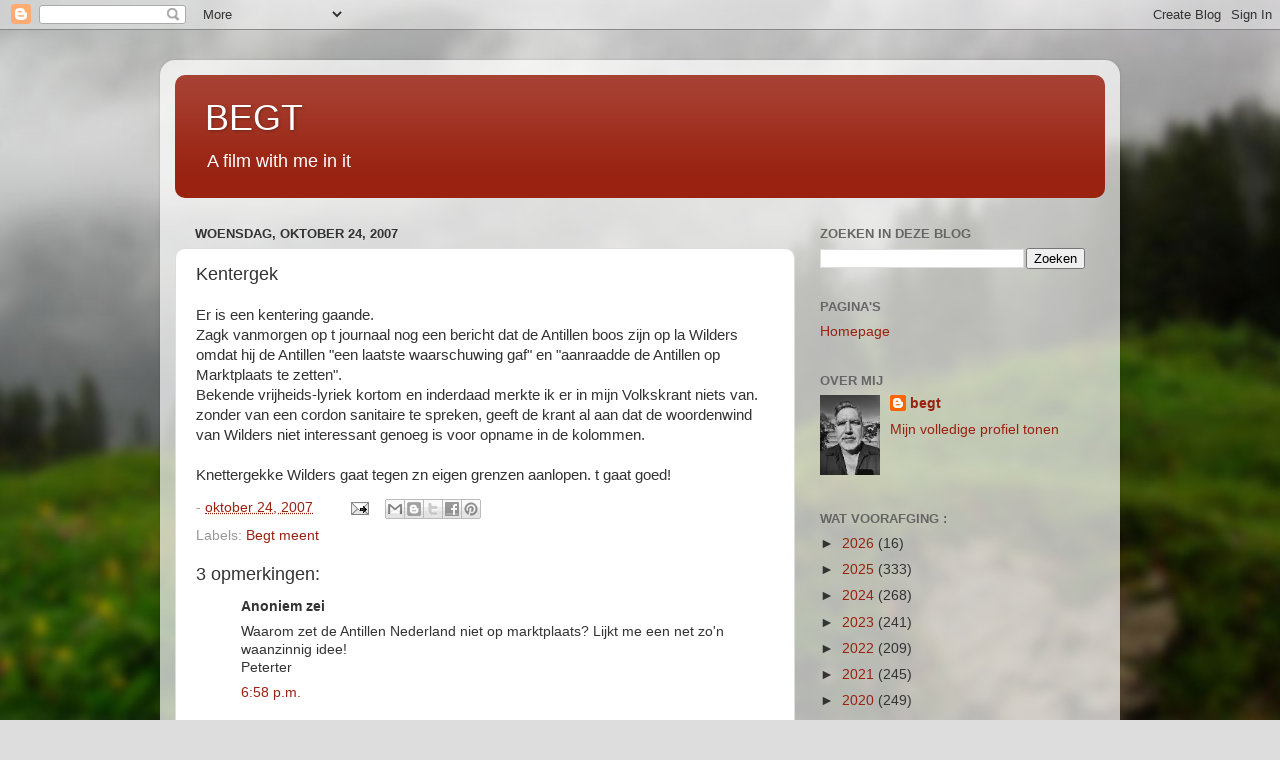

--- FILE ---
content_type: text/html; charset=UTF-8
request_url: http://begt.blogspot.com/2007/10/kentergek.html
body_size: 29528
content:
<!DOCTYPE html>
<html class='v2' dir='ltr' lang='nl'>
<head>
<link href='https://www.blogger.com/static/v1/widgets/335934321-css_bundle_v2.css' rel='stylesheet' type='text/css'/>
<meta content='width=1100' name='viewport'/>
<meta content='text/html; charset=UTF-8' http-equiv='Content-Type'/>
<meta content='blogger' name='generator'/>
<link href='http://begt.blogspot.com/favicon.ico' rel='icon' type='image/x-icon'/>
<link href='http://begt.blogspot.com/2007/10/kentergek.html' rel='canonical'/>
<link rel="alternate" type="application/atom+xml" title="BEGT - Atom" href="http://begt.blogspot.com/feeds/posts/default" />
<link rel="alternate" type="application/rss+xml" title="BEGT - RSS" href="http://begt.blogspot.com/feeds/posts/default?alt=rss" />
<link rel="service.post" type="application/atom+xml" title="BEGT - Atom" href="https://www.blogger.com/feeds/7061359/posts/default" />

<link rel="alternate" type="application/atom+xml" title="BEGT - Atom" href="http://begt.blogspot.com/feeds/1939512600863826453/comments/default" />
<!--Can't find substitution for tag [blog.ieCssRetrofitLinks]-->
<meta content='http://begt.blogspot.com/2007/10/kentergek.html' property='og:url'/>
<meta content='Kentergek' property='og:title'/>
<meta content='Er is een kentering gaande. Zagk vanmorgen op t journaal nog een bericht dat de Antillen boos zijn op la Wilders omdat hij de Antillen &quot;een ...' property='og:description'/>
<title>BEGT: Kentergek</title>
<style id='page-skin-1' type='text/css'><!--
/*-----------------------------------------------
Blogger Template Style
Name:     Picture Window
Designer: Blogger
URL:      www.blogger.com
----------------------------------------------- */
/* Content
----------------------------------------------- */
body {
font: normal normal 15px Arial, Tahoma, Helvetica, FreeSans, sans-serif;
color: #333333;
background: #dddddd url(//themes.googleusercontent.com/image?id=1fupio4xM9eVxyr-k5QC5RiCJlYR35r9dXsp63RKsKt64v33poi2MvnjkX_1MULBY8BsT) repeat-x fixed bottom center;
}
html body .region-inner {
min-width: 0;
max-width: 100%;
width: auto;
}
.content-outer {
font-size: 90%;
}
a:link {
text-decoration:none;
color: #992211;
}
a:visited {
text-decoration:none;
color: #771100;
}
a:hover {
text-decoration:underline;
color: #cc4411;
}
.content-outer {
background: transparent url(https://resources.blogblog.com/blogblog/data/1kt/transparent/white80.png) repeat scroll top left;
-moz-border-radius: 15px;
-webkit-border-radius: 15px;
-goog-ms-border-radius: 15px;
border-radius: 15px;
-moz-box-shadow: 0 0 3px rgba(0, 0, 0, .15);
-webkit-box-shadow: 0 0 3px rgba(0, 0, 0, .15);
-goog-ms-box-shadow: 0 0 3px rgba(0, 0, 0, .15);
box-shadow: 0 0 3px rgba(0, 0, 0, .15);
margin: 30px auto;
}
.content-inner {
padding: 15px;
}
/* Header
----------------------------------------------- */
.header-outer {
background: #992211 url(https://resources.blogblog.com/blogblog/data/1kt/transparent/header_gradient_shade.png) repeat-x scroll top left;
_background-image: none;
color: #ffffff;
-moz-border-radius: 10px;
-webkit-border-radius: 10px;
-goog-ms-border-radius: 10px;
border-radius: 10px;
}
.Header img, .Header #header-inner {
-moz-border-radius: 10px;
-webkit-border-radius: 10px;
-goog-ms-border-radius: 10px;
border-radius: 10px;
}
.header-inner .Header .titlewrapper,
.header-inner .Header .descriptionwrapper {
padding-left: 30px;
padding-right: 30px;
}
.Header h1 {
font: normal normal 36px Arial, Tahoma, Helvetica, FreeSans, sans-serif;
text-shadow: 1px 1px 3px rgba(0, 0, 0, 0.3);
}
.Header h1 a {
color: #ffffff;
}
.Header .description {
font-size: 130%;
}
/* Tabs
----------------------------------------------- */
.tabs-inner {
margin: .5em 0 0;
padding: 0;
}
.tabs-inner .section {
margin: 0;
}
.tabs-inner .widget ul {
padding: 0;
background: #f5f5f5 url(https://resources.blogblog.com/blogblog/data/1kt/transparent/tabs_gradient_shade.png) repeat scroll bottom;
-moz-border-radius: 10px;
-webkit-border-radius: 10px;
-goog-ms-border-radius: 10px;
border-radius: 10px;
}
.tabs-inner .widget li {
border: none;
}
.tabs-inner .widget li a {
display: inline-block;
padding: .5em 1em;
margin-right: 0;
color: #992211;
font: normal normal 15px Arial, Tahoma, Helvetica, FreeSans, sans-serif;
-moz-border-radius: 0 0 0 0;
-webkit-border-top-left-radius: 0;
-webkit-border-top-right-radius: 0;
-goog-ms-border-radius: 0 0 0 0;
border-radius: 0 0 0 0;
background: transparent none no-repeat scroll top left;
border-right: 1px solid #cccccc;
}
.tabs-inner .widget li:first-child a {
padding-left: 1.25em;
-moz-border-radius-topleft: 10px;
-moz-border-radius-bottomleft: 10px;
-webkit-border-top-left-radius: 10px;
-webkit-border-bottom-left-radius: 10px;
-goog-ms-border-top-left-radius: 10px;
-goog-ms-border-bottom-left-radius: 10px;
border-top-left-radius: 10px;
border-bottom-left-radius: 10px;
}
.tabs-inner .widget li.selected a,
.tabs-inner .widget li a:hover {
position: relative;
z-index: 1;
background: #ffffff url(https://resources.blogblog.com/blogblog/data/1kt/transparent/tabs_gradient_shade.png) repeat scroll bottom;
color: #000000;
-moz-box-shadow: 0 0 0 rgba(0, 0, 0, .15);
-webkit-box-shadow: 0 0 0 rgba(0, 0, 0, .15);
-goog-ms-box-shadow: 0 0 0 rgba(0, 0, 0, .15);
box-shadow: 0 0 0 rgba(0, 0, 0, .15);
}
/* Headings
----------------------------------------------- */
h2 {
font: bold normal 13px Arial, Tahoma, Helvetica, FreeSans, sans-serif;
text-transform: uppercase;
color: #666666;
margin: .5em 0;
}
/* Main
----------------------------------------------- */
.main-outer {
background: transparent none repeat scroll top center;
-moz-border-radius: 0 0 0 0;
-webkit-border-top-left-radius: 0;
-webkit-border-top-right-radius: 0;
-webkit-border-bottom-left-radius: 0;
-webkit-border-bottom-right-radius: 0;
-goog-ms-border-radius: 0 0 0 0;
border-radius: 0 0 0 0;
-moz-box-shadow: 0 0 0 rgba(0, 0, 0, .15);
-webkit-box-shadow: 0 0 0 rgba(0, 0, 0, .15);
-goog-ms-box-shadow: 0 0 0 rgba(0, 0, 0, .15);
box-shadow: 0 0 0 rgba(0, 0, 0, .15);
}
.main-inner {
padding: 15px 5px 20px;
}
.main-inner .column-center-inner {
padding: 0 0;
}
.main-inner .column-left-inner {
padding-left: 0;
}
.main-inner .column-right-inner {
padding-right: 0;
}
/* Posts
----------------------------------------------- */
h3.post-title {
margin: 0;
font: normal normal 18px Arial, Tahoma, Helvetica, FreeSans, sans-serif;
}
.comments h4 {
margin: 1em 0 0;
font: normal normal 18px Arial, Tahoma, Helvetica, FreeSans, sans-serif;
}
.date-header span {
color: #333333;
}
.post-outer {
background-color: #ffffff;
border: solid 1px #dddddd;
-moz-border-radius: 10px;
-webkit-border-radius: 10px;
border-radius: 10px;
-goog-ms-border-radius: 10px;
padding: 15px 20px;
margin: 0 -20px 20px;
}
.post-body {
line-height: 1.4;
font-size: 110%;
position: relative;
}
.post-header {
margin: 0 0 1.5em;
color: #999999;
line-height: 1.6;
}
.post-footer {
margin: .5em 0 0;
color: #999999;
line-height: 1.6;
}
#blog-pager {
font-size: 140%
}
#comments .comment-author {
padding-top: 1.5em;
border-top: dashed 1px #ccc;
border-top: dashed 1px rgba(128, 128, 128, .5);
background-position: 0 1.5em;
}
#comments .comment-author:first-child {
padding-top: 0;
border-top: none;
}
.avatar-image-container {
margin: .2em 0 0;
}
/* Comments
----------------------------------------------- */
.comments .comments-content .icon.blog-author {
background-repeat: no-repeat;
background-image: url([data-uri]);
}
.comments .comments-content .loadmore a {
border-top: 1px solid #cc4411;
border-bottom: 1px solid #cc4411;
}
.comments .continue {
border-top: 2px solid #cc4411;
}
/* Widgets
----------------------------------------------- */
.widget ul, .widget #ArchiveList ul.flat {
padding: 0;
list-style: none;
}
.widget ul li, .widget #ArchiveList ul.flat li {
border-top: dashed 1px #ccc;
border-top: dashed 1px rgba(128, 128, 128, .5);
}
.widget ul li:first-child, .widget #ArchiveList ul.flat li:first-child {
border-top: none;
}
.widget .post-body ul {
list-style: disc;
}
.widget .post-body ul li {
border: none;
}
/* Footer
----------------------------------------------- */
.footer-outer {
color:#eeeeee;
background: transparent url(https://resources.blogblog.com/blogblog/data/1kt/transparent/black50.png) repeat scroll top left;
-moz-border-radius: 10px 10px 10px 10px;
-webkit-border-top-left-radius: 10px;
-webkit-border-top-right-radius: 10px;
-webkit-border-bottom-left-radius: 10px;
-webkit-border-bottom-right-radius: 10px;
-goog-ms-border-radius: 10px 10px 10px 10px;
border-radius: 10px 10px 10px 10px;
-moz-box-shadow: 0 0 0 rgba(0, 0, 0, .15);
-webkit-box-shadow: 0 0 0 rgba(0, 0, 0, .15);
-goog-ms-box-shadow: 0 0 0 rgba(0, 0, 0, .15);
box-shadow: 0 0 0 rgba(0, 0, 0, .15);
}
.footer-inner {
padding: 10px 5px 20px;
}
.footer-outer a {
color: #ffffdd;
}
.footer-outer a:visited {
color: #cccc99;
}
.footer-outer a:hover {
color: #ffffff;
}
.footer-outer .widget h2 {
color: #bbbbbb;
}
/* Mobile
----------------------------------------------- */
html body.mobile {
height: auto;
}
html body.mobile {
min-height: 480px;
background-size: 100% auto;
}
.mobile .body-fauxcolumn-outer {
background: transparent none repeat scroll top left;
}
html .mobile .mobile-date-outer, html .mobile .blog-pager {
border-bottom: none;
background: transparent none repeat scroll top center;
margin-bottom: 10px;
}
.mobile .date-outer {
background: transparent none repeat scroll top center;
}
.mobile .header-outer, .mobile .main-outer,
.mobile .post-outer, .mobile .footer-outer {
-moz-border-radius: 0;
-webkit-border-radius: 0;
-goog-ms-border-radius: 0;
border-radius: 0;
}
.mobile .content-outer,
.mobile .main-outer,
.mobile .post-outer {
background: inherit;
border: none;
}
.mobile .content-outer {
font-size: 100%;
}
.mobile-link-button {
background-color: #992211;
}
.mobile-link-button a:link, .mobile-link-button a:visited {
color: #ffffff;
}
.mobile-index-contents {
color: #333333;
}
.mobile .tabs-inner .PageList .widget-content {
background: #ffffff url(https://resources.blogblog.com/blogblog/data/1kt/transparent/tabs_gradient_shade.png) repeat scroll bottom;
color: #000000;
}
.mobile .tabs-inner .PageList .widget-content .pagelist-arrow {
border-left: 1px solid #cccccc;
}

--></style>
<style id='template-skin-1' type='text/css'><!--
body {
min-width: 960px;
}
.content-outer, .content-fauxcolumn-outer, .region-inner {
min-width: 960px;
max-width: 960px;
_width: 960px;
}
.main-inner .columns {
padding-left: 0;
padding-right: 310px;
}
.main-inner .fauxcolumn-center-outer {
left: 0;
right: 310px;
/* IE6 does not respect left and right together */
_width: expression(this.parentNode.offsetWidth -
parseInt("0") -
parseInt("310px") + 'px');
}
.main-inner .fauxcolumn-left-outer {
width: 0;
}
.main-inner .fauxcolumn-right-outer {
width: 310px;
}
.main-inner .column-left-outer {
width: 0;
right: 100%;
margin-left: -0;
}
.main-inner .column-right-outer {
width: 310px;
margin-right: -310px;
}
#layout {
min-width: 0;
}
#layout .content-outer {
min-width: 0;
width: 800px;
}
#layout .region-inner {
min-width: 0;
width: auto;
}
body#layout div.add_widget {
padding: 8px;
}
body#layout div.add_widget a {
margin-left: 32px;
}
--></style>
<style>
    body {background-image:url(\/\/themes.googleusercontent.com\/image?id=1fupio4xM9eVxyr-k5QC5RiCJlYR35r9dXsp63RKsKt64v33poi2MvnjkX_1MULBY8BsT);}
    
@media (max-width: 200px) { body {background-image:url(\/\/themes.googleusercontent.com\/image?id=1fupio4xM9eVxyr-k5QC5RiCJlYR35r9dXsp63RKsKt64v33poi2MvnjkX_1MULBY8BsT&options=w200);}}
@media (max-width: 400px) and (min-width: 201px) { body {background-image:url(\/\/themes.googleusercontent.com\/image?id=1fupio4xM9eVxyr-k5QC5RiCJlYR35r9dXsp63RKsKt64v33poi2MvnjkX_1MULBY8BsT&options=w400);}}
@media (max-width: 800px) and (min-width: 401px) { body {background-image:url(\/\/themes.googleusercontent.com\/image?id=1fupio4xM9eVxyr-k5QC5RiCJlYR35r9dXsp63RKsKt64v33poi2MvnjkX_1MULBY8BsT&options=w800);}}
@media (max-width: 1200px) and (min-width: 801px) { body {background-image:url(\/\/themes.googleusercontent.com\/image?id=1fupio4xM9eVxyr-k5QC5RiCJlYR35r9dXsp63RKsKt64v33poi2MvnjkX_1MULBY8BsT&options=w1200);}}
/* Last tag covers anything over one higher than the previous max-size cap. */
@media (min-width: 1201px) { body {background-image:url(\/\/themes.googleusercontent.com\/image?id=1fupio4xM9eVxyr-k5QC5RiCJlYR35r9dXsp63RKsKt64v33poi2MvnjkX_1MULBY8BsT&options=w1600);}}
  </style>
<link href='https://www.blogger.com/dyn-css/authorization.css?targetBlogID=7061359&amp;zx=cce8e79f-1863-46af-ad0d-bf36c260ad1c' media='none' onload='if(media!=&#39;all&#39;)media=&#39;all&#39;' rel='stylesheet'/><noscript><link href='https://www.blogger.com/dyn-css/authorization.css?targetBlogID=7061359&amp;zx=cce8e79f-1863-46af-ad0d-bf36c260ad1c' rel='stylesheet'/></noscript>
<meta name='google-adsense-platform-account' content='ca-host-pub-1556223355139109'/>
<meta name='google-adsense-platform-domain' content='blogspot.com'/>

</head>
<body class='loading variant-shade'>
<div class='navbar section' id='navbar' name='Navbar'><div class='widget Navbar' data-version='1' id='Navbar1'><script type="text/javascript">
    function setAttributeOnload(object, attribute, val) {
      if(window.addEventListener) {
        window.addEventListener('load',
          function(){ object[attribute] = val; }, false);
      } else {
        window.attachEvent('onload', function(){ object[attribute] = val; });
      }
    }
  </script>
<div id="navbar-iframe-container"></div>
<script type="text/javascript" src="https://apis.google.com/js/platform.js"></script>
<script type="text/javascript">
      gapi.load("gapi.iframes:gapi.iframes.style.bubble", function() {
        if (gapi.iframes && gapi.iframes.getContext) {
          gapi.iframes.getContext().openChild({
              url: 'https://www.blogger.com/navbar/7061359?po\x3d1939512600863826453\x26origin\x3dhttp://begt.blogspot.com',
              where: document.getElementById("navbar-iframe-container"),
              id: "navbar-iframe"
          });
        }
      });
    </script><script type="text/javascript">
(function() {
var script = document.createElement('script');
script.type = 'text/javascript';
script.src = '//pagead2.googlesyndication.com/pagead/js/google_top_exp.js';
var head = document.getElementsByTagName('head')[0];
if (head) {
head.appendChild(script);
}})();
</script>
</div></div>
<div class='body-fauxcolumns'>
<div class='fauxcolumn-outer body-fauxcolumn-outer'>
<div class='cap-top'>
<div class='cap-left'></div>
<div class='cap-right'></div>
</div>
<div class='fauxborder-left'>
<div class='fauxborder-right'></div>
<div class='fauxcolumn-inner'>
</div>
</div>
<div class='cap-bottom'>
<div class='cap-left'></div>
<div class='cap-right'></div>
</div>
</div>
</div>
<div class='content'>
<div class='content-fauxcolumns'>
<div class='fauxcolumn-outer content-fauxcolumn-outer'>
<div class='cap-top'>
<div class='cap-left'></div>
<div class='cap-right'></div>
</div>
<div class='fauxborder-left'>
<div class='fauxborder-right'></div>
<div class='fauxcolumn-inner'>
</div>
</div>
<div class='cap-bottom'>
<div class='cap-left'></div>
<div class='cap-right'></div>
</div>
</div>
</div>
<div class='content-outer'>
<div class='content-cap-top cap-top'>
<div class='cap-left'></div>
<div class='cap-right'></div>
</div>
<div class='fauxborder-left content-fauxborder-left'>
<div class='fauxborder-right content-fauxborder-right'></div>
<div class='content-inner'>
<header>
<div class='header-outer'>
<div class='header-cap-top cap-top'>
<div class='cap-left'></div>
<div class='cap-right'></div>
</div>
<div class='fauxborder-left header-fauxborder-left'>
<div class='fauxborder-right header-fauxborder-right'></div>
<div class='region-inner header-inner'>
<div class='header section' id='header' name='Koptekst'><div class='widget Header' data-version='1' id='Header1'>
<div id='header-inner'>
<div class='titlewrapper'>
<h1 class='title'>
<a href='http://begt.blogspot.com/'>
BEGT
</a>
</h1>
</div>
<div class='descriptionwrapper'>
<p class='description'><span>A film with me in it</span></p>
</div>
</div>
</div></div>
</div>
</div>
<div class='header-cap-bottom cap-bottom'>
<div class='cap-left'></div>
<div class='cap-right'></div>
</div>
</div>
</header>
<div class='tabs-outer'>
<div class='tabs-cap-top cap-top'>
<div class='cap-left'></div>
<div class='cap-right'></div>
</div>
<div class='fauxborder-left tabs-fauxborder-left'>
<div class='fauxborder-right tabs-fauxborder-right'></div>
<div class='region-inner tabs-inner'>
<div class='tabs no-items section' id='crosscol' name='Alle kolommen'></div>
<div class='tabs no-items section' id='crosscol-overflow' name='Cross-Column 2'></div>
</div>
</div>
<div class='tabs-cap-bottom cap-bottom'>
<div class='cap-left'></div>
<div class='cap-right'></div>
</div>
</div>
<div class='main-outer'>
<div class='main-cap-top cap-top'>
<div class='cap-left'></div>
<div class='cap-right'></div>
</div>
<div class='fauxborder-left main-fauxborder-left'>
<div class='fauxborder-right main-fauxborder-right'></div>
<div class='region-inner main-inner'>
<div class='columns fauxcolumns'>
<div class='fauxcolumn-outer fauxcolumn-center-outer'>
<div class='cap-top'>
<div class='cap-left'></div>
<div class='cap-right'></div>
</div>
<div class='fauxborder-left'>
<div class='fauxborder-right'></div>
<div class='fauxcolumn-inner'>
</div>
</div>
<div class='cap-bottom'>
<div class='cap-left'></div>
<div class='cap-right'></div>
</div>
</div>
<div class='fauxcolumn-outer fauxcolumn-left-outer'>
<div class='cap-top'>
<div class='cap-left'></div>
<div class='cap-right'></div>
</div>
<div class='fauxborder-left'>
<div class='fauxborder-right'></div>
<div class='fauxcolumn-inner'>
</div>
</div>
<div class='cap-bottom'>
<div class='cap-left'></div>
<div class='cap-right'></div>
</div>
</div>
<div class='fauxcolumn-outer fauxcolumn-right-outer'>
<div class='cap-top'>
<div class='cap-left'></div>
<div class='cap-right'></div>
</div>
<div class='fauxborder-left'>
<div class='fauxborder-right'></div>
<div class='fauxcolumn-inner'>
</div>
</div>
<div class='cap-bottom'>
<div class='cap-left'></div>
<div class='cap-right'></div>
</div>
</div>
<!-- corrects IE6 width calculation -->
<div class='columns-inner'>
<div class='column-center-outer'>
<div class='column-center-inner'>
<div class='main section' id='main' name='Algemeen'><div class='widget Blog' data-version='1' id='Blog1'>
<div class='blog-posts hfeed'>

          <div class="date-outer">
        
<h2 class='date-header'><span>woensdag, oktober 24, 2007</span></h2>

          <div class="date-posts">
        
<div class='post-outer'>
<div class='post hentry uncustomized-post-template' itemprop='blogPost' itemscope='itemscope' itemtype='http://schema.org/BlogPosting'>
<meta content='7061359' itemprop='blogId'/>
<meta content='1939512600863826453' itemprop='postId'/>
<a name='1939512600863826453'></a>
<h3 class='post-title entry-title' itemprop='name'>
Kentergek
</h3>
<div class='post-header'>
<div class='post-header-line-1'></div>
</div>
<div class='post-body entry-content' id='post-body-1939512600863826453' itemprop='description articleBody'>
Er is een kentering gaande.<br />Zagk vanmorgen op t journaal nog een bericht dat de Antillen boos zijn op la Wilders omdat hij de Antillen "een laatste waarschuwing gaf" en "aanraadde de Antillen op Marktplaats te zetten".<br />Bekende vrijheids-lyriek kortom en inderdaad merkte ik er in mijn Volkskrant niets van. <br />zonder van een cordon sanitaire te spreken, geeft de krant al aan dat de woordenwind van Wilders niet interessant genoeg is voor opname in de kolommen.<br /><br />Knettergekke Wilders gaat tegen zn eigen grenzen aanlopen. t gaat goed!
<div style='clear: both;'></div>
</div>
<div class='post-footer'>
<div class='post-footer-line post-footer-line-1'>
<span class='post-author vcard'>
</span>
<span class='post-timestamp'>
-
<meta content='http://begt.blogspot.com/2007/10/kentergek.html' itemprop='url'/>
<a class='timestamp-link' href='http://begt.blogspot.com/2007/10/kentergek.html' rel='bookmark' title='permanent link'><abbr class='published' itemprop='datePublished' title='2007-10-24T08:33:00+02:00'>oktober 24, 2007</abbr></a>
</span>
<span class='post-comment-link'>
</span>
<span class='post-icons'>
<span class='item-action'>
<a href='https://www.blogger.com/email-post/7061359/1939512600863826453' title='Post e-mailen'>
<img alt='' class='icon-action' height='13' src='https://resources.blogblog.com/img/icon18_email.gif' width='18'/>
</a>
</span>
<span class='item-control blog-admin pid-22986894'>
<a href='https://www.blogger.com/post-edit.g?blogID=7061359&postID=1939512600863826453&from=pencil' title='Post bewerken'>
<img alt='' class='icon-action' height='18' src='https://resources.blogblog.com/img/icon18_edit_allbkg.gif' width='18'/>
</a>
</span>
</span>
<div class='post-share-buttons goog-inline-block'>
<a class='goog-inline-block share-button sb-email' href='https://www.blogger.com/share-post.g?blogID=7061359&postID=1939512600863826453&target=email' target='_blank' title='Dit e-mailen
'><span class='share-button-link-text'>Dit e-mailen
</span></a><a class='goog-inline-block share-button sb-blog' href='https://www.blogger.com/share-post.g?blogID=7061359&postID=1939512600863826453&target=blog' onclick='window.open(this.href, "_blank", "height=270,width=475"); return false;' target='_blank' title='Dit bloggen!'><span class='share-button-link-text'>Dit bloggen!</span></a><a class='goog-inline-block share-button sb-twitter' href='https://www.blogger.com/share-post.g?blogID=7061359&postID=1939512600863826453&target=twitter' target='_blank' title='Delen via X'><span class='share-button-link-text'>Delen via X</span></a><a class='goog-inline-block share-button sb-facebook' href='https://www.blogger.com/share-post.g?blogID=7061359&postID=1939512600863826453&target=facebook' onclick='window.open(this.href, "_blank", "height=430,width=640"); return false;' target='_blank' title='Delen op Facebook'><span class='share-button-link-text'>Delen op Facebook</span></a><a class='goog-inline-block share-button sb-pinterest' href='https://www.blogger.com/share-post.g?blogID=7061359&postID=1939512600863826453&target=pinterest' target='_blank' title='Delen op Pinterest'><span class='share-button-link-text'>Delen op Pinterest</span></a>
</div>
</div>
<div class='post-footer-line post-footer-line-2'>
<span class='post-labels'>
Labels:
<a href='http://begt.blogspot.com/search/label/Begt%20meent' rel='tag'>Begt meent</a>
</span>
</div>
<div class='post-footer-line post-footer-line-3'>
<span class='post-location'>
</span>
</div>
</div>
</div>
<div class='comments' id='comments'>
<a name='comments'></a>
<h4>3 opmerkingen:</h4>
<div id='Blog1_comments-block-wrapper'>
<dl class='avatar-comment-indent' id='comments-block'>
<dt class='comment-author ' id='c5755451905888865536'>
<a name='c5755451905888865536'></a>
<div class="avatar-image-container avatar-stock"><span dir="ltr"><img src="//resources.blogblog.com/img/blank.gif" width="35" height="35" alt="" title="Anoniem">

</span></div>
Anoniem
zei
</dt>
<dd class='comment-body' id='Blog1_cmt-5755451905888865536'>
<p>
Waarom zet de Antillen Nederland niet op marktplaats? Lijkt me een net zo'n waanzinnig idee!<BR/>Peterter
</p>
</dd>
<dd class='comment-footer'>
<span class='comment-timestamp'>
<a href='http://begt.blogspot.com/2007/10/kentergek.html?showComment=1193245080000#c5755451905888865536' title='comment permalink'>
6:58 p.m.
</a>
<span class='item-control blog-admin pid-1512723102'>
<a class='comment-delete' href='https://www.blogger.com/comment/delete/7061359/5755451905888865536' title='Reactie verwijderen'>
<img src='https://resources.blogblog.com/img/icon_delete13.gif'/>
</a>
</span>
</span>
</dd>
<dt class='comment-author ' id='c106127867572307708'>
<a name='c106127867572307708'></a>
<div class="avatar-image-container avatar-stock"><span dir="ltr"><img src="//resources.blogblog.com/img/blank.gif" width="35" height="35" alt="" title="Anoniem">

</span></div>
Anoniem
zei
</dt>
<dd class='comment-body' id='Blog1_cmt-106127867572307708'>
<p>
Niet 'trots op Nederland', dus? Als de Volkskrant alleen spaties aan Wilders wijdt, zal Verdonk de letters dicteren.
</p>
</dd>
<dd class='comment-footer'>
<span class='comment-timestamp'>
<a href='http://begt.blogspot.com/2007/10/kentergek.html?showComment=1193257860000#c106127867572307708' title='comment permalink'>
10:31 p.m.
</a>
<span class='item-control blog-admin pid-1512723102'>
<a class='comment-delete' href='https://www.blogger.com/comment/delete/7061359/106127867572307708' title='Reactie verwijderen'>
<img src='https://resources.blogblog.com/img/icon_delete13.gif'/>
</a>
</span>
</span>
</dd>
<dt class='comment-author blog-author' id='c5662948976815014768'>
<a name='c5662948976815014768'></a>
<div class="avatar-image-container vcard"><span dir="ltr"><a href="https://www.blogger.com/profile/06400609329879019804" target="" rel="nofollow" onclick="" class="avatar-hovercard" id="av-5662948976815014768-06400609329879019804"><img src="https://resources.blogblog.com/img/blank.gif" width="35" height="35" class="delayLoad" style="display: none;" longdesc="//1.bp.blogspot.com/-oE-_G2ohZYs/Zwo7MWwHFyI/AAAAAAAAokU/y9xGhdwqeFAHbZ_ecWjH88SKuTKRv3ZkQCK4BGAYYCw/s35/20210513_172913.jpg" alt="" title="begt">

<noscript><img src="//1.bp.blogspot.com/-oE-_G2ohZYs/Zwo7MWwHFyI/AAAAAAAAokU/y9xGhdwqeFAHbZ_ecWjH88SKuTKRv3ZkQCK4BGAYYCw/s35/20210513_172913.jpg" width="35" height="35" class="photo" alt=""></noscript></a></span></div>
<a href='https://www.blogger.com/profile/06400609329879019804' rel='nofollow'>begt</a>
zei
</dt>
<dd class='comment-body' id='Blog1_cmt-5662948976815014768'>
<p>
@peterter: de ene gekte lokt de andere uit, das waar.<BR/><BR/>@punaise: dat hoeft natuurlijk niet, je kunt ze ook alletwéé op waarde schatten en ze dus gewoon rechts laten liggen!!<BR/>anyway: Ik ben niet trots op nederland in de way dat zij dat bedoelen. trots genoeg om er te willen wonen, omdak niet anders ken, maar zeker niet trots op de "ikke ikke" mentaliteit, waarbij welvarende mensen klagen over het geld dat naar minder bedeelden gaat..
</p>
</dd>
<dd class='comment-footer'>
<span class='comment-timestamp'>
<a href='http://begt.blogspot.com/2007/10/kentergek.html?showComment=1193294580000#c5662948976815014768' title='comment permalink'>
8:43 a.m.
</a>
<span class='item-control blog-admin pid-22986894'>
<a class='comment-delete' href='https://www.blogger.com/comment/delete/7061359/5662948976815014768' title='Reactie verwijderen'>
<img src='https://resources.blogblog.com/img/icon_delete13.gif'/>
</a>
</span>
</span>
</dd>
</dl>
</div>
<p class='comment-footer'>
<a href='https://www.blogger.com/comment/fullpage/post/7061359/1939512600863826453' onclick=''>Een reactie posten</a>
</p>
</div>
</div>

        </div></div>
      
</div>
<div class='blog-pager' id='blog-pager'>
<span id='blog-pager-newer-link'>
<a class='blog-pager-newer-link' href='http://begt.blogspot.com/2007/10/gun-effect.html' id='Blog1_blog-pager-newer-link' title='Nieuwere post'>Nieuwere post</a>
</span>
<span id='blog-pager-older-link'>
<a class='blog-pager-older-link' href='http://begt.blogspot.com/2007/10/herenleed.html' id='Blog1_blog-pager-older-link' title='Oudere post'>Oudere post</a>
</span>
<a class='home-link' href='http://begt.blogspot.com/'>Homepage</a>
</div>
<div class='clear'></div>
<div class='post-feeds'>
<div class='feed-links'>
Abonneren op:
<a class='feed-link' href='http://begt.blogspot.com/feeds/1939512600863826453/comments/default' target='_blank' type='application/atom+xml'>Reacties posten (Atom)</a>
</div>
</div>
</div><div class='widget FeaturedPost' data-version='1' id='FeaturedPost1'>
<div class='post-summary'>
<h3><a href='http://begt.blogspot.com/2026/01/vie-privee-aka-private-life-rebecca.html'>Vie Privée (aka A Private Life)- Rebecca Zlotowski</a></h3>
<p>
Vie Privée op IMDb (6,2) &#160; Vie privée op Moviemeter (2,89) Vie Privée op Wikipedia Bijzonder allegaartje dit. het lijkt het allemaal nét nie...
</p>
<img class='image' src='https://blogger.googleusercontent.com/img/b/R29vZ2xl/AVvXsEjC98EnA4yXXaJYDgnhAbgCWbodPPofGlrjT9gimVRZbusTKaU3RUpVSSpRJLb4TSHvwzahTYGPTC5v9PPhjj08WdSRBeh9V5ZWVg-DwGzaddamDsmBd1s9-b0hvhW2usaREUkOHggpkfetkO8SfqtGIMuK34cso1eS9Ht2VB1ux17RC897cg/s1600/blog%20a.jpg'/>
</div>
<style type='text/css'>
    .image {
      width: 100%;
    }
  </style>
<div class='clear'></div>
</div><div class='widget PopularPosts' data-version='1' id='PopularPosts1'>
<div class='widget-content popular-posts'>
<ul>
<li>
<div class='item-content'>
<div class='item-thumbnail'>
<a href='http://begt.blogspot.com/2025/03/hard-truths-mike-leigh.html' target='_blank'>
<img alt='' border='0' src='https://blogger.googleusercontent.com/img/b/R29vZ2xl/AVvXsEgExy7Tl2jzWDfvS5ptzX1gejDDMNjbALMPYAP1aQtnl_lFlvCNjR8oVnX_GAPtUPuF0CfBTVdw4N74iie5aMJxl998zx1ZD4EaZZYp4VGE7ZqHbAtHtCxmGkIoLMz9wBTVMixtUnwBHQNFnCdfyDe4A2fN2mzdVWOYJ-I2RZSpYa26f7C4QQ/w72-h72-p-k-no-nu/blog%20a.jpg'/>
</a>
</div>
<div class='item-title'><a href='http://begt.blogspot.com/2025/03/hard-truths-mike-leigh.html'>Hard Truths- Mike Leigh</a></div>
<div class='item-snippet'>Hard Truths op IMDb (7,3) &#160; Hard Truths op Moviemeter (3,83) Voordat ik gisteren de zaal betrad toch eerst nog even opgezocht welke films va...</div>
</div>
<div style='clear: both;'></div>
</li>
<li>
<div class='item-content'>
<div class='item-thumbnail'>
<a href='http://begt.blogspot.com/2025/02/le-royaume-julien-colonna.html' target='_blank'>
<img alt='' border='0' src='https://blogger.googleusercontent.com/img/b/R29vZ2xl/AVvXsEjb7LbbVNdFCLlC3AF2YMBj-YWqS8vZ4z7dE2ZISzko7c6HiwkqNLQ4jD4WgJc6alkP5ibkvg1zLTEkx0RMPDtW733hyQo1Jll-5_viqy6U3wAH7FXFs5a1hICYvpANMPNnAkGeYJyrmbmdwdL1CI0z3e6z_6b4nZyQKxx3WgOjs7H7MdD8ig/w72-h72-p-k-no-nu/blog%20a.jpg'/>
</a>
</div>
<div class='item-title'><a href='http://begt.blogspot.com/2025/02/le-royaume-julien-colonna.html'>Le royaume - Julien Colonna</a></div>
<div class='item-snippet'>Krachtige film , met een jeugdige powervrouw in de hoofdrol. Hoewel de film uitermate Italiaans aandoet, is het toch echt een Franse film. C...</div>
</div>
<div style='clear: both;'></div>
</li>
<li>
<div class='item-content'>
<div class='item-thumbnail'>
<a href='http://begt.blogspot.com/2025/04/american-fiction-cord-jefferson.html' target='_blank'>
<img alt='' border='0' src='https://blogger.googleusercontent.com/img/b/R29vZ2xl/AVvXsEjXKce-myJ4V1MQLyDaDksVnvHIpfJuWQciH-s0JyJFxMz0mEgkYuJTugCloJOW_S6F5Y9Zg648f8_1GvEhilD7uPAwQkcouOYgOE5yWvzPCgMvIHKXqYKrx7LrdJst9Z7fWg6sKyuNybA1Wb6ooPg53Z-QotCV7xJ8__wfDOEPKAem4K9zEQ/w72-h72-p-k-no-nu/blog%20a.jpg'/>
</a>
</div>
<div class='item-title'><a href='http://begt.blogspot.com/2025/04/american-fiction-cord-jefferson.html'>American Fiction - Cord Jefferson</a></div>
<div class='item-snippet'>American Fiction op IMDb (7,5) &#160; American Fiction op Moviemeter (3,56) American Fiction op Wikipedia Wat een heerlijke film! Niet alleen doo...</div>
</div>
<div style='clear: both;'></div>
</li>
</ul>
<div class='clear'></div>
</div>
</div></div>
</div>
</div>
<div class='column-left-outer'>
<div class='column-left-inner'>
<aside>
</aside>
</div>
</div>
<div class='column-right-outer'>
<div class='column-right-inner'>
<aside>
<div class='sidebar section' id='sidebar-right-1'><div class='widget BlogSearch' data-version='1' id='BlogSearch1'>
<h2 class='title'>Zoeken in deze blog</h2>
<div class='widget-content'>
<div id='BlogSearch1_form'>
<form action='http://begt.blogspot.com/search' class='gsc-search-box' target='_top'>
<table cellpadding='0' cellspacing='0' class='gsc-search-box'>
<tbody>
<tr>
<td class='gsc-input'>
<input autocomplete='off' class='gsc-input' name='q' size='10' title='search' type='text' value=''/>
</td>
<td class='gsc-search-button'>
<input class='gsc-search-button' title='search' type='submit' value='Zoeken'/>
</td>
</tr>
</tbody>
</table>
</form>
</div>
</div>
<div class='clear'></div>
</div><div class='widget PageList' data-version='1' id='PageList1'>
<h2>Pagina's</h2>
<div class='widget-content'>
<ul>
<li>
<a href='http://begt.blogspot.com/'>Homepage</a>
</li>
</ul>
<div class='clear'></div>
</div>
</div>
<div class='widget Profile' data-version='1' id='Profile1'>
<h2>Over mij</h2>
<div class='widget-content'>
<a href='https://www.blogger.com/profile/06400609329879019804'><img alt='Mijn foto' class='profile-img' height='80' src='//blogger.googleusercontent.com/img/b/R29vZ2xl/AVvXsEiPPwZ7BO8S1W0AuFnD-UF2C_1ZpW6xjnHgnc6o0SeGGlclMcDTlPsXw-nHeGWAC7fr1fB1wN05cPryJkQPvMatmPiIJ1-l9TFD7DxE5qebgbioUd9XfLr0OHzIULTA2ZAhMsrs_gPaMzH6ItND3SHynShNdFOZYRlU34kIqQs86k4/s220/20210513_172913.jpg' width='60'/></a>
<dl class='profile-datablock'>
<dt class='profile-data'>
<a class='profile-name-link g-profile' href='https://www.blogger.com/profile/06400609329879019804' rel='author' style='background-image: url(//www.blogger.com/img/logo-16.png);'>
begt
</a>
</dt>
</dl>
<a class='profile-link' href='https://www.blogger.com/profile/06400609329879019804' rel='author'>Mijn volledige profiel tonen</a>
<div class='clear'></div>
</div>
</div><div class='widget BlogArchive' data-version='1' id='BlogArchive1'>
<h2>Wat voorafging :</h2>
<div class='widget-content'>
<div id='ArchiveList'>
<div id='BlogArchive1_ArchiveList'>
<ul class='hierarchy'>
<li class='archivedate collapsed'>
<a class='toggle' href='javascript:void(0)'>
<span class='zippy'>

        &#9658;&#160;
      
</span>
</a>
<a class='post-count-link' href='http://begt.blogspot.com/2026/'>
2026
</a>
<span class='post-count' dir='ltr'>(16)</span>
<ul class='hierarchy'>
<li class='archivedate collapsed'>
<a class='toggle' href='javascript:void(0)'>
<span class='zippy'>

        &#9658;&#160;
      
</span>
</a>
<a class='post-count-link' href='http://begt.blogspot.com/2026/01/'>
januari
</a>
<span class='post-count' dir='ltr'>(16)</span>
</li>
</ul>
</li>
</ul>
<ul class='hierarchy'>
<li class='archivedate collapsed'>
<a class='toggle' href='javascript:void(0)'>
<span class='zippy'>

        &#9658;&#160;
      
</span>
</a>
<a class='post-count-link' href='http://begt.blogspot.com/2025/'>
2025
</a>
<span class='post-count' dir='ltr'>(333)</span>
<ul class='hierarchy'>
<li class='archivedate collapsed'>
<a class='toggle' href='javascript:void(0)'>
<span class='zippy'>

        &#9658;&#160;
      
</span>
</a>
<a class='post-count-link' href='http://begt.blogspot.com/2025/12/'>
december
</a>
<span class='post-count' dir='ltr'>(34)</span>
</li>
</ul>
<ul class='hierarchy'>
<li class='archivedate collapsed'>
<a class='toggle' href='javascript:void(0)'>
<span class='zippy'>

        &#9658;&#160;
      
</span>
</a>
<a class='post-count-link' href='http://begt.blogspot.com/2025/11/'>
november
</a>
<span class='post-count' dir='ltr'>(25)</span>
</li>
</ul>
<ul class='hierarchy'>
<li class='archivedate collapsed'>
<a class='toggle' href='javascript:void(0)'>
<span class='zippy'>

        &#9658;&#160;
      
</span>
</a>
<a class='post-count-link' href='http://begt.blogspot.com/2025/10/'>
oktober
</a>
<span class='post-count' dir='ltr'>(27)</span>
</li>
</ul>
<ul class='hierarchy'>
<li class='archivedate collapsed'>
<a class='toggle' href='javascript:void(0)'>
<span class='zippy'>

        &#9658;&#160;
      
</span>
</a>
<a class='post-count-link' href='http://begt.blogspot.com/2025/09/'>
september
</a>
<span class='post-count' dir='ltr'>(30)</span>
</li>
</ul>
<ul class='hierarchy'>
<li class='archivedate collapsed'>
<a class='toggle' href='javascript:void(0)'>
<span class='zippy'>

        &#9658;&#160;
      
</span>
</a>
<a class='post-count-link' href='http://begt.blogspot.com/2025/08/'>
augustus
</a>
<span class='post-count' dir='ltr'>(34)</span>
</li>
</ul>
<ul class='hierarchy'>
<li class='archivedate collapsed'>
<a class='toggle' href='javascript:void(0)'>
<span class='zippy'>

        &#9658;&#160;
      
</span>
</a>
<a class='post-count-link' href='http://begt.blogspot.com/2025/07/'>
juli
</a>
<span class='post-count' dir='ltr'>(31)</span>
</li>
</ul>
<ul class='hierarchy'>
<li class='archivedate collapsed'>
<a class='toggle' href='javascript:void(0)'>
<span class='zippy'>

        &#9658;&#160;
      
</span>
</a>
<a class='post-count-link' href='http://begt.blogspot.com/2025/06/'>
juni
</a>
<span class='post-count' dir='ltr'>(27)</span>
</li>
</ul>
<ul class='hierarchy'>
<li class='archivedate collapsed'>
<a class='toggle' href='javascript:void(0)'>
<span class='zippy'>

        &#9658;&#160;
      
</span>
</a>
<a class='post-count-link' href='http://begt.blogspot.com/2025/05/'>
mei
</a>
<span class='post-count' dir='ltr'>(33)</span>
</li>
</ul>
<ul class='hierarchy'>
<li class='archivedate collapsed'>
<a class='toggle' href='javascript:void(0)'>
<span class='zippy'>

        &#9658;&#160;
      
</span>
</a>
<a class='post-count-link' href='http://begt.blogspot.com/2025/04/'>
april
</a>
<span class='post-count' dir='ltr'>(23)</span>
</li>
</ul>
<ul class='hierarchy'>
<li class='archivedate collapsed'>
<a class='toggle' href='javascript:void(0)'>
<span class='zippy'>

        &#9658;&#160;
      
</span>
</a>
<a class='post-count-link' href='http://begt.blogspot.com/2025/03/'>
maart
</a>
<span class='post-count' dir='ltr'>(24)</span>
</li>
</ul>
<ul class='hierarchy'>
<li class='archivedate collapsed'>
<a class='toggle' href='javascript:void(0)'>
<span class='zippy'>

        &#9658;&#160;
      
</span>
</a>
<a class='post-count-link' href='http://begt.blogspot.com/2025/02/'>
februari
</a>
<span class='post-count' dir='ltr'>(8)</span>
</li>
</ul>
<ul class='hierarchy'>
<li class='archivedate collapsed'>
<a class='toggle' href='javascript:void(0)'>
<span class='zippy'>

        &#9658;&#160;
      
</span>
</a>
<a class='post-count-link' href='http://begt.blogspot.com/2025/01/'>
januari
</a>
<span class='post-count' dir='ltr'>(37)</span>
</li>
</ul>
</li>
</ul>
<ul class='hierarchy'>
<li class='archivedate collapsed'>
<a class='toggle' href='javascript:void(0)'>
<span class='zippy'>

        &#9658;&#160;
      
</span>
</a>
<a class='post-count-link' href='http://begt.blogspot.com/2024/'>
2024
</a>
<span class='post-count' dir='ltr'>(268)</span>
<ul class='hierarchy'>
<li class='archivedate collapsed'>
<a class='toggle' href='javascript:void(0)'>
<span class='zippy'>

        &#9658;&#160;
      
</span>
</a>
<a class='post-count-link' href='http://begt.blogspot.com/2024/12/'>
december
</a>
<span class='post-count' dir='ltr'>(37)</span>
</li>
</ul>
<ul class='hierarchy'>
<li class='archivedate collapsed'>
<a class='toggle' href='javascript:void(0)'>
<span class='zippy'>

        &#9658;&#160;
      
</span>
</a>
<a class='post-count-link' href='http://begt.blogspot.com/2024/11/'>
november
</a>
<span class='post-count' dir='ltr'>(12)</span>
</li>
</ul>
<ul class='hierarchy'>
<li class='archivedate collapsed'>
<a class='toggle' href='javascript:void(0)'>
<span class='zippy'>

        &#9658;&#160;
      
</span>
</a>
<a class='post-count-link' href='http://begt.blogspot.com/2024/10/'>
oktober
</a>
<span class='post-count' dir='ltr'>(32)</span>
</li>
</ul>
<ul class='hierarchy'>
<li class='archivedate collapsed'>
<a class='toggle' href='javascript:void(0)'>
<span class='zippy'>

        &#9658;&#160;
      
</span>
</a>
<a class='post-count-link' href='http://begt.blogspot.com/2024/09/'>
september
</a>
<span class='post-count' dir='ltr'>(25)</span>
</li>
</ul>
<ul class='hierarchy'>
<li class='archivedate collapsed'>
<a class='toggle' href='javascript:void(0)'>
<span class='zippy'>

        &#9658;&#160;
      
</span>
</a>
<a class='post-count-link' href='http://begt.blogspot.com/2024/08/'>
augustus
</a>
<span class='post-count' dir='ltr'>(24)</span>
</li>
</ul>
<ul class='hierarchy'>
<li class='archivedate collapsed'>
<a class='toggle' href='javascript:void(0)'>
<span class='zippy'>

        &#9658;&#160;
      
</span>
</a>
<a class='post-count-link' href='http://begt.blogspot.com/2024/07/'>
juli
</a>
<span class='post-count' dir='ltr'>(20)</span>
</li>
</ul>
<ul class='hierarchy'>
<li class='archivedate collapsed'>
<a class='toggle' href='javascript:void(0)'>
<span class='zippy'>

        &#9658;&#160;
      
</span>
</a>
<a class='post-count-link' href='http://begt.blogspot.com/2024/06/'>
juni
</a>
<span class='post-count' dir='ltr'>(18)</span>
</li>
</ul>
<ul class='hierarchy'>
<li class='archivedate collapsed'>
<a class='toggle' href='javascript:void(0)'>
<span class='zippy'>

        &#9658;&#160;
      
</span>
</a>
<a class='post-count-link' href='http://begt.blogspot.com/2024/05/'>
mei
</a>
<span class='post-count' dir='ltr'>(23)</span>
</li>
</ul>
<ul class='hierarchy'>
<li class='archivedate collapsed'>
<a class='toggle' href='javascript:void(0)'>
<span class='zippy'>

        &#9658;&#160;
      
</span>
</a>
<a class='post-count-link' href='http://begt.blogspot.com/2024/04/'>
april
</a>
<span class='post-count' dir='ltr'>(19)</span>
</li>
</ul>
<ul class='hierarchy'>
<li class='archivedate collapsed'>
<a class='toggle' href='javascript:void(0)'>
<span class='zippy'>

        &#9658;&#160;
      
</span>
</a>
<a class='post-count-link' href='http://begt.blogspot.com/2024/03/'>
maart
</a>
<span class='post-count' dir='ltr'>(19)</span>
</li>
</ul>
<ul class='hierarchy'>
<li class='archivedate collapsed'>
<a class='toggle' href='javascript:void(0)'>
<span class='zippy'>

        &#9658;&#160;
      
</span>
</a>
<a class='post-count-link' href='http://begt.blogspot.com/2024/02/'>
februari
</a>
<span class='post-count' dir='ltr'>(10)</span>
</li>
</ul>
<ul class='hierarchy'>
<li class='archivedate collapsed'>
<a class='toggle' href='javascript:void(0)'>
<span class='zippy'>

        &#9658;&#160;
      
</span>
</a>
<a class='post-count-link' href='http://begt.blogspot.com/2024/01/'>
januari
</a>
<span class='post-count' dir='ltr'>(29)</span>
</li>
</ul>
</li>
</ul>
<ul class='hierarchy'>
<li class='archivedate collapsed'>
<a class='toggle' href='javascript:void(0)'>
<span class='zippy'>

        &#9658;&#160;
      
</span>
</a>
<a class='post-count-link' href='http://begt.blogspot.com/2023/'>
2023
</a>
<span class='post-count' dir='ltr'>(241)</span>
<ul class='hierarchy'>
<li class='archivedate collapsed'>
<a class='toggle' href='javascript:void(0)'>
<span class='zippy'>

        &#9658;&#160;
      
</span>
</a>
<a class='post-count-link' href='http://begt.blogspot.com/2023/12/'>
december
</a>
<span class='post-count' dir='ltr'>(31)</span>
</li>
</ul>
<ul class='hierarchy'>
<li class='archivedate collapsed'>
<a class='toggle' href='javascript:void(0)'>
<span class='zippy'>

        &#9658;&#160;
      
</span>
</a>
<a class='post-count-link' href='http://begt.blogspot.com/2023/11/'>
november
</a>
<span class='post-count' dir='ltr'>(22)</span>
</li>
</ul>
<ul class='hierarchy'>
<li class='archivedate collapsed'>
<a class='toggle' href='javascript:void(0)'>
<span class='zippy'>

        &#9658;&#160;
      
</span>
</a>
<a class='post-count-link' href='http://begt.blogspot.com/2023/10/'>
oktober
</a>
<span class='post-count' dir='ltr'>(28)</span>
</li>
</ul>
<ul class='hierarchy'>
<li class='archivedate collapsed'>
<a class='toggle' href='javascript:void(0)'>
<span class='zippy'>

        &#9658;&#160;
      
</span>
</a>
<a class='post-count-link' href='http://begt.blogspot.com/2023/09/'>
september
</a>
<span class='post-count' dir='ltr'>(33)</span>
</li>
</ul>
<ul class='hierarchy'>
<li class='archivedate collapsed'>
<a class='toggle' href='javascript:void(0)'>
<span class='zippy'>

        &#9658;&#160;
      
</span>
</a>
<a class='post-count-link' href='http://begt.blogspot.com/2023/08/'>
augustus
</a>
<span class='post-count' dir='ltr'>(17)</span>
</li>
</ul>
<ul class='hierarchy'>
<li class='archivedate collapsed'>
<a class='toggle' href='javascript:void(0)'>
<span class='zippy'>

        &#9658;&#160;
      
</span>
</a>
<a class='post-count-link' href='http://begt.blogspot.com/2023/07/'>
juli
</a>
<span class='post-count' dir='ltr'>(17)</span>
</li>
</ul>
<ul class='hierarchy'>
<li class='archivedate collapsed'>
<a class='toggle' href='javascript:void(0)'>
<span class='zippy'>

        &#9658;&#160;
      
</span>
</a>
<a class='post-count-link' href='http://begt.blogspot.com/2023/06/'>
juni
</a>
<span class='post-count' dir='ltr'>(20)</span>
</li>
</ul>
<ul class='hierarchy'>
<li class='archivedate collapsed'>
<a class='toggle' href='javascript:void(0)'>
<span class='zippy'>

        &#9658;&#160;
      
</span>
</a>
<a class='post-count-link' href='http://begt.blogspot.com/2023/05/'>
mei
</a>
<span class='post-count' dir='ltr'>(22)</span>
</li>
</ul>
<ul class='hierarchy'>
<li class='archivedate collapsed'>
<a class='toggle' href='javascript:void(0)'>
<span class='zippy'>

        &#9658;&#160;
      
</span>
</a>
<a class='post-count-link' href='http://begt.blogspot.com/2023/04/'>
april
</a>
<span class='post-count' dir='ltr'>(13)</span>
</li>
</ul>
<ul class='hierarchy'>
<li class='archivedate collapsed'>
<a class='toggle' href='javascript:void(0)'>
<span class='zippy'>

        &#9658;&#160;
      
</span>
</a>
<a class='post-count-link' href='http://begt.blogspot.com/2023/03/'>
maart
</a>
<span class='post-count' dir='ltr'>(12)</span>
</li>
</ul>
<ul class='hierarchy'>
<li class='archivedate collapsed'>
<a class='toggle' href='javascript:void(0)'>
<span class='zippy'>

        &#9658;&#160;
      
</span>
</a>
<a class='post-count-link' href='http://begt.blogspot.com/2023/02/'>
februari
</a>
<span class='post-count' dir='ltr'>(13)</span>
</li>
</ul>
<ul class='hierarchy'>
<li class='archivedate collapsed'>
<a class='toggle' href='javascript:void(0)'>
<span class='zippy'>

        &#9658;&#160;
      
</span>
</a>
<a class='post-count-link' href='http://begt.blogspot.com/2023/01/'>
januari
</a>
<span class='post-count' dir='ltr'>(13)</span>
</li>
</ul>
</li>
</ul>
<ul class='hierarchy'>
<li class='archivedate collapsed'>
<a class='toggle' href='javascript:void(0)'>
<span class='zippy'>

        &#9658;&#160;
      
</span>
</a>
<a class='post-count-link' href='http://begt.blogspot.com/2022/'>
2022
</a>
<span class='post-count' dir='ltr'>(209)</span>
<ul class='hierarchy'>
<li class='archivedate collapsed'>
<a class='toggle' href='javascript:void(0)'>
<span class='zippy'>

        &#9658;&#160;
      
</span>
</a>
<a class='post-count-link' href='http://begt.blogspot.com/2022/12/'>
december
</a>
<span class='post-count' dir='ltr'>(14)</span>
</li>
</ul>
<ul class='hierarchy'>
<li class='archivedate collapsed'>
<a class='toggle' href='javascript:void(0)'>
<span class='zippy'>

        &#9658;&#160;
      
</span>
</a>
<a class='post-count-link' href='http://begt.blogspot.com/2022/11/'>
november
</a>
<span class='post-count' dir='ltr'>(13)</span>
</li>
</ul>
<ul class='hierarchy'>
<li class='archivedate collapsed'>
<a class='toggle' href='javascript:void(0)'>
<span class='zippy'>

        &#9658;&#160;
      
</span>
</a>
<a class='post-count-link' href='http://begt.blogspot.com/2022/10/'>
oktober
</a>
<span class='post-count' dir='ltr'>(20)</span>
</li>
</ul>
<ul class='hierarchy'>
<li class='archivedate collapsed'>
<a class='toggle' href='javascript:void(0)'>
<span class='zippy'>

        &#9658;&#160;
      
</span>
</a>
<a class='post-count-link' href='http://begt.blogspot.com/2022/09/'>
september
</a>
<span class='post-count' dir='ltr'>(12)</span>
</li>
</ul>
<ul class='hierarchy'>
<li class='archivedate collapsed'>
<a class='toggle' href='javascript:void(0)'>
<span class='zippy'>

        &#9658;&#160;
      
</span>
</a>
<a class='post-count-link' href='http://begt.blogspot.com/2022/08/'>
augustus
</a>
<span class='post-count' dir='ltr'>(15)</span>
</li>
</ul>
<ul class='hierarchy'>
<li class='archivedate collapsed'>
<a class='toggle' href='javascript:void(0)'>
<span class='zippy'>

        &#9658;&#160;
      
</span>
</a>
<a class='post-count-link' href='http://begt.blogspot.com/2022/07/'>
juli
</a>
<span class='post-count' dir='ltr'>(11)</span>
</li>
</ul>
<ul class='hierarchy'>
<li class='archivedate collapsed'>
<a class='toggle' href='javascript:void(0)'>
<span class='zippy'>

        &#9658;&#160;
      
</span>
</a>
<a class='post-count-link' href='http://begt.blogspot.com/2022/06/'>
juni
</a>
<span class='post-count' dir='ltr'>(15)</span>
</li>
</ul>
<ul class='hierarchy'>
<li class='archivedate collapsed'>
<a class='toggle' href='javascript:void(0)'>
<span class='zippy'>

        &#9658;&#160;
      
</span>
</a>
<a class='post-count-link' href='http://begt.blogspot.com/2022/05/'>
mei
</a>
<span class='post-count' dir='ltr'>(26)</span>
</li>
</ul>
<ul class='hierarchy'>
<li class='archivedate collapsed'>
<a class='toggle' href='javascript:void(0)'>
<span class='zippy'>

        &#9658;&#160;
      
</span>
</a>
<a class='post-count-link' href='http://begt.blogspot.com/2022/04/'>
april
</a>
<span class='post-count' dir='ltr'>(18)</span>
</li>
</ul>
<ul class='hierarchy'>
<li class='archivedate collapsed'>
<a class='toggle' href='javascript:void(0)'>
<span class='zippy'>

        &#9658;&#160;
      
</span>
</a>
<a class='post-count-link' href='http://begt.blogspot.com/2022/03/'>
maart
</a>
<span class='post-count' dir='ltr'>(19)</span>
</li>
</ul>
<ul class='hierarchy'>
<li class='archivedate collapsed'>
<a class='toggle' href='javascript:void(0)'>
<span class='zippy'>

        &#9658;&#160;
      
</span>
</a>
<a class='post-count-link' href='http://begt.blogspot.com/2022/02/'>
februari
</a>
<span class='post-count' dir='ltr'>(21)</span>
</li>
</ul>
<ul class='hierarchy'>
<li class='archivedate collapsed'>
<a class='toggle' href='javascript:void(0)'>
<span class='zippy'>

        &#9658;&#160;
      
</span>
</a>
<a class='post-count-link' href='http://begt.blogspot.com/2022/01/'>
januari
</a>
<span class='post-count' dir='ltr'>(25)</span>
</li>
</ul>
</li>
</ul>
<ul class='hierarchy'>
<li class='archivedate collapsed'>
<a class='toggle' href='javascript:void(0)'>
<span class='zippy'>

        &#9658;&#160;
      
</span>
</a>
<a class='post-count-link' href='http://begt.blogspot.com/2021/'>
2021
</a>
<span class='post-count' dir='ltr'>(245)</span>
<ul class='hierarchy'>
<li class='archivedate collapsed'>
<a class='toggle' href='javascript:void(0)'>
<span class='zippy'>

        &#9658;&#160;
      
</span>
</a>
<a class='post-count-link' href='http://begt.blogspot.com/2021/12/'>
december
</a>
<span class='post-count' dir='ltr'>(26)</span>
</li>
</ul>
<ul class='hierarchy'>
<li class='archivedate collapsed'>
<a class='toggle' href='javascript:void(0)'>
<span class='zippy'>

        &#9658;&#160;
      
</span>
</a>
<a class='post-count-link' href='http://begt.blogspot.com/2021/11/'>
november
</a>
<span class='post-count' dir='ltr'>(26)</span>
</li>
</ul>
<ul class='hierarchy'>
<li class='archivedate collapsed'>
<a class='toggle' href='javascript:void(0)'>
<span class='zippy'>

        &#9658;&#160;
      
</span>
</a>
<a class='post-count-link' href='http://begt.blogspot.com/2021/10/'>
oktober
</a>
<span class='post-count' dir='ltr'>(21)</span>
</li>
</ul>
<ul class='hierarchy'>
<li class='archivedate collapsed'>
<a class='toggle' href='javascript:void(0)'>
<span class='zippy'>

        &#9658;&#160;
      
</span>
</a>
<a class='post-count-link' href='http://begt.blogspot.com/2021/09/'>
september
</a>
<span class='post-count' dir='ltr'>(7)</span>
</li>
</ul>
<ul class='hierarchy'>
<li class='archivedate collapsed'>
<a class='toggle' href='javascript:void(0)'>
<span class='zippy'>

        &#9658;&#160;
      
</span>
</a>
<a class='post-count-link' href='http://begt.blogspot.com/2021/08/'>
augustus
</a>
<span class='post-count' dir='ltr'>(14)</span>
</li>
</ul>
<ul class='hierarchy'>
<li class='archivedate collapsed'>
<a class='toggle' href='javascript:void(0)'>
<span class='zippy'>

        &#9658;&#160;
      
</span>
</a>
<a class='post-count-link' href='http://begt.blogspot.com/2021/07/'>
juli
</a>
<span class='post-count' dir='ltr'>(20)</span>
</li>
</ul>
<ul class='hierarchy'>
<li class='archivedate collapsed'>
<a class='toggle' href='javascript:void(0)'>
<span class='zippy'>

        &#9658;&#160;
      
</span>
</a>
<a class='post-count-link' href='http://begt.blogspot.com/2021/06/'>
juni
</a>
<span class='post-count' dir='ltr'>(15)</span>
</li>
</ul>
<ul class='hierarchy'>
<li class='archivedate collapsed'>
<a class='toggle' href='javascript:void(0)'>
<span class='zippy'>

        &#9658;&#160;
      
</span>
</a>
<a class='post-count-link' href='http://begt.blogspot.com/2021/05/'>
mei
</a>
<span class='post-count' dir='ltr'>(25)</span>
</li>
</ul>
<ul class='hierarchy'>
<li class='archivedate collapsed'>
<a class='toggle' href='javascript:void(0)'>
<span class='zippy'>

        &#9658;&#160;
      
</span>
</a>
<a class='post-count-link' href='http://begt.blogspot.com/2021/04/'>
april
</a>
<span class='post-count' dir='ltr'>(22)</span>
</li>
</ul>
<ul class='hierarchy'>
<li class='archivedate collapsed'>
<a class='toggle' href='javascript:void(0)'>
<span class='zippy'>

        &#9658;&#160;
      
</span>
</a>
<a class='post-count-link' href='http://begt.blogspot.com/2021/03/'>
maart
</a>
<span class='post-count' dir='ltr'>(21)</span>
</li>
</ul>
<ul class='hierarchy'>
<li class='archivedate collapsed'>
<a class='toggle' href='javascript:void(0)'>
<span class='zippy'>

        &#9658;&#160;
      
</span>
</a>
<a class='post-count-link' href='http://begt.blogspot.com/2021/02/'>
februari
</a>
<span class='post-count' dir='ltr'>(20)</span>
</li>
</ul>
<ul class='hierarchy'>
<li class='archivedate collapsed'>
<a class='toggle' href='javascript:void(0)'>
<span class='zippy'>

        &#9658;&#160;
      
</span>
</a>
<a class='post-count-link' href='http://begt.blogspot.com/2021/01/'>
januari
</a>
<span class='post-count' dir='ltr'>(28)</span>
</li>
</ul>
</li>
</ul>
<ul class='hierarchy'>
<li class='archivedate collapsed'>
<a class='toggle' href='javascript:void(0)'>
<span class='zippy'>

        &#9658;&#160;
      
</span>
</a>
<a class='post-count-link' href='http://begt.blogspot.com/2020/'>
2020
</a>
<span class='post-count' dir='ltr'>(249)</span>
<ul class='hierarchy'>
<li class='archivedate collapsed'>
<a class='toggle' href='javascript:void(0)'>
<span class='zippy'>

        &#9658;&#160;
      
</span>
</a>
<a class='post-count-link' href='http://begt.blogspot.com/2020/12/'>
december
</a>
<span class='post-count' dir='ltr'>(23)</span>
</li>
</ul>
<ul class='hierarchy'>
<li class='archivedate collapsed'>
<a class='toggle' href='javascript:void(0)'>
<span class='zippy'>

        &#9658;&#160;
      
</span>
</a>
<a class='post-count-link' href='http://begt.blogspot.com/2020/11/'>
november
</a>
<span class='post-count' dir='ltr'>(15)</span>
</li>
</ul>
<ul class='hierarchy'>
<li class='archivedate collapsed'>
<a class='toggle' href='javascript:void(0)'>
<span class='zippy'>

        &#9658;&#160;
      
</span>
</a>
<a class='post-count-link' href='http://begt.blogspot.com/2020/10/'>
oktober
</a>
<span class='post-count' dir='ltr'>(17)</span>
</li>
</ul>
<ul class='hierarchy'>
<li class='archivedate collapsed'>
<a class='toggle' href='javascript:void(0)'>
<span class='zippy'>

        &#9658;&#160;
      
</span>
</a>
<a class='post-count-link' href='http://begt.blogspot.com/2020/09/'>
september
</a>
<span class='post-count' dir='ltr'>(21)</span>
</li>
</ul>
<ul class='hierarchy'>
<li class='archivedate collapsed'>
<a class='toggle' href='javascript:void(0)'>
<span class='zippy'>

        &#9658;&#160;
      
</span>
</a>
<a class='post-count-link' href='http://begt.blogspot.com/2020/08/'>
augustus
</a>
<span class='post-count' dir='ltr'>(11)</span>
</li>
</ul>
<ul class='hierarchy'>
<li class='archivedate collapsed'>
<a class='toggle' href='javascript:void(0)'>
<span class='zippy'>

        &#9658;&#160;
      
</span>
</a>
<a class='post-count-link' href='http://begt.blogspot.com/2020/07/'>
juli
</a>
<span class='post-count' dir='ltr'>(17)</span>
</li>
</ul>
<ul class='hierarchy'>
<li class='archivedate collapsed'>
<a class='toggle' href='javascript:void(0)'>
<span class='zippy'>

        &#9658;&#160;
      
</span>
</a>
<a class='post-count-link' href='http://begt.blogspot.com/2020/06/'>
juni
</a>
<span class='post-count' dir='ltr'>(22)</span>
</li>
</ul>
<ul class='hierarchy'>
<li class='archivedate collapsed'>
<a class='toggle' href='javascript:void(0)'>
<span class='zippy'>

        &#9658;&#160;
      
</span>
</a>
<a class='post-count-link' href='http://begt.blogspot.com/2020/05/'>
mei
</a>
<span class='post-count' dir='ltr'>(31)</span>
</li>
</ul>
<ul class='hierarchy'>
<li class='archivedate collapsed'>
<a class='toggle' href='javascript:void(0)'>
<span class='zippy'>

        &#9658;&#160;
      
</span>
</a>
<a class='post-count-link' href='http://begt.blogspot.com/2020/04/'>
april
</a>
<span class='post-count' dir='ltr'>(15)</span>
</li>
</ul>
<ul class='hierarchy'>
<li class='archivedate collapsed'>
<a class='toggle' href='javascript:void(0)'>
<span class='zippy'>

        &#9658;&#160;
      
</span>
</a>
<a class='post-count-link' href='http://begt.blogspot.com/2020/03/'>
maart
</a>
<span class='post-count' dir='ltr'>(23)</span>
</li>
</ul>
<ul class='hierarchy'>
<li class='archivedate collapsed'>
<a class='toggle' href='javascript:void(0)'>
<span class='zippy'>

        &#9658;&#160;
      
</span>
</a>
<a class='post-count-link' href='http://begt.blogspot.com/2020/02/'>
februari
</a>
<span class='post-count' dir='ltr'>(24)</span>
</li>
</ul>
<ul class='hierarchy'>
<li class='archivedate collapsed'>
<a class='toggle' href='javascript:void(0)'>
<span class='zippy'>

        &#9658;&#160;
      
</span>
</a>
<a class='post-count-link' href='http://begt.blogspot.com/2020/01/'>
januari
</a>
<span class='post-count' dir='ltr'>(30)</span>
</li>
</ul>
</li>
</ul>
<ul class='hierarchy'>
<li class='archivedate collapsed'>
<a class='toggle' href='javascript:void(0)'>
<span class='zippy'>

        &#9658;&#160;
      
</span>
</a>
<a class='post-count-link' href='http://begt.blogspot.com/2019/'>
2019
</a>
<span class='post-count' dir='ltr'>(210)</span>
<ul class='hierarchy'>
<li class='archivedate collapsed'>
<a class='toggle' href='javascript:void(0)'>
<span class='zippy'>

        &#9658;&#160;
      
</span>
</a>
<a class='post-count-link' href='http://begt.blogspot.com/2019/12/'>
december
</a>
<span class='post-count' dir='ltr'>(26)</span>
</li>
</ul>
<ul class='hierarchy'>
<li class='archivedate collapsed'>
<a class='toggle' href='javascript:void(0)'>
<span class='zippy'>

        &#9658;&#160;
      
</span>
</a>
<a class='post-count-link' href='http://begt.blogspot.com/2019/11/'>
november
</a>
<span class='post-count' dir='ltr'>(14)</span>
</li>
</ul>
<ul class='hierarchy'>
<li class='archivedate collapsed'>
<a class='toggle' href='javascript:void(0)'>
<span class='zippy'>

        &#9658;&#160;
      
</span>
</a>
<a class='post-count-link' href='http://begt.blogspot.com/2019/10/'>
oktober
</a>
<span class='post-count' dir='ltr'>(16)</span>
</li>
</ul>
<ul class='hierarchy'>
<li class='archivedate collapsed'>
<a class='toggle' href='javascript:void(0)'>
<span class='zippy'>

        &#9658;&#160;
      
</span>
</a>
<a class='post-count-link' href='http://begt.blogspot.com/2019/09/'>
september
</a>
<span class='post-count' dir='ltr'>(13)</span>
</li>
</ul>
<ul class='hierarchy'>
<li class='archivedate collapsed'>
<a class='toggle' href='javascript:void(0)'>
<span class='zippy'>

        &#9658;&#160;
      
</span>
</a>
<a class='post-count-link' href='http://begt.blogspot.com/2019/08/'>
augustus
</a>
<span class='post-count' dir='ltr'>(16)</span>
</li>
</ul>
<ul class='hierarchy'>
<li class='archivedate collapsed'>
<a class='toggle' href='javascript:void(0)'>
<span class='zippy'>

        &#9658;&#160;
      
</span>
</a>
<a class='post-count-link' href='http://begt.blogspot.com/2019/07/'>
juli
</a>
<span class='post-count' dir='ltr'>(11)</span>
</li>
</ul>
<ul class='hierarchy'>
<li class='archivedate collapsed'>
<a class='toggle' href='javascript:void(0)'>
<span class='zippy'>

        &#9658;&#160;
      
</span>
</a>
<a class='post-count-link' href='http://begt.blogspot.com/2019/06/'>
juni
</a>
<span class='post-count' dir='ltr'>(16)</span>
</li>
</ul>
<ul class='hierarchy'>
<li class='archivedate collapsed'>
<a class='toggle' href='javascript:void(0)'>
<span class='zippy'>

        &#9658;&#160;
      
</span>
</a>
<a class='post-count-link' href='http://begt.blogspot.com/2019/05/'>
mei
</a>
<span class='post-count' dir='ltr'>(15)</span>
</li>
</ul>
<ul class='hierarchy'>
<li class='archivedate collapsed'>
<a class='toggle' href='javascript:void(0)'>
<span class='zippy'>

        &#9658;&#160;
      
</span>
</a>
<a class='post-count-link' href='http://begt.blogspot.com/2019/04/'>
april
</a>
<span class='post-count' dir='ltr'>(18)</span>
</li>
</ul>
<ul class='hierarchy'>
<li class='archivedate collapsed'>
<a class='toggle' href='javascript:void(0)'>
<span class='zippy'>

        &#9658;&#160;
      
</span>
</a>
<a class='post-count-link' href='http://begt.blogspot.com/2019/03/'>
maart
</a>
<span class='post-count' dir='ltr'>(23)</span>
</li>
</ul>
<ul class='hierarchy'>
<li class='archivedate collapsed'>
<a class='toggle' href='javascript:void(0)'>
<span class='zippy'>

        &#9658;&#160;
      
</span>
</a>
<a class='post-count-link' href='http://begt.blogspot.com/2019/02/'>
februari
</a>
<span class='post-count' dir='ltr'>(18)</span>
</li>
</ul>
<ul class='hierarchy'>
<li class='archivedate collapsed'>
<a class='toggle' href='javascript:void(0)'>
<span class='zippy'>

        &#9658;&#160;
      
</span>
</a>
<a class='post-count-link' href='http://begt.blogspot.com/2019/01/'>
januari
</a>
<span class='post-count' dir='ltr'>(24)</span>
</li>
</ul>
</li>
</ul>
<ul class='hierarchy'>
<li class='archivedate collapsed'>
<a class='toggle' href='javascript:void(0)'>
<span class='zippy'>

        &#9658;&#160;
      
</span>
</a>
<a class='post-count-link' href='http://begt.blogspot.com/2018/'>
2018
</a>
<span class='post-count' dir='ltr'>(209)</span>
<ul class='hierarchy'>
<li class='archivedate collapsed'>
<a class='toggle' href='javascript:void(0)'>
<span class='zippy'>

        &#9658;&#160;
      
</span>
</a>
<a class='post-count-link' href='http://begt.blogspot.com/2018/12/'>
december
</a>
<span class='post-count' dir='ltr'>(23)</span>
</li>
</ul>
<ul class='hierarchy'>
<li class='archivedate collapsed'>
<a class='toggle' href='javascript:void(0)'>
<span class='zippy'>

        &#9658;&#160;
      
</span>
</a>
<a class='post-count-link' href='http://begt.blogspot.com/2018/11/'>
november
</a>
<span class='post-count' dir='ltr'>(17)</span>
</li>
</ul>
<ul class='hierarchy'>
<li class='archivedate collapsed'>
<a class='toggle' href='javascript:void(0)'>
<span class='zippy'>

        &#9658;&#160;
      
</span>
</a>
<a class='post-count-link' href='http://begt.blogspot.com/2018/10/'>
oktober
</a>
<span class='post-count' dir='ltr'>(14)</span>
</li>
</ul>
<ul class='hierarchy'>
<li class='archivedate collapsed'>
<a class='toggle' href='javascript:void(0)'>
<span class='zippy'>

        &#9658;&#160;
      
</span>
</a>
<a class='post-count-link' href='http://begt.blogspot.com/2018/09/'>
september
</a>
<span class='post-count' dir='ltr'>(20)</span>
</li>
</ul>
<ul class='hierarchy'>
<li class='archivedate collapsed'>
<a class='toggle' href='javascript:void(0)'>
<span class='zippy'>

        &#9658;&#160;
      
</span>
</a>
<a class='post-count-link' href='http://begt.blogspot.com/2018/08/'>
augustus
</a>
<span class='post-count' dir='ltr'>(17)</span>
</li>
</ul>
<ul class='hierarchy'>
<li class='archivedate collapsed'>
<a class='toggle' href='javascript:void(0)'>
<span class='zippy'>

        &#9658;&#160;
      
</span>
</a>
<a class='post-count-link' href='http://begt.blogspot.com/2018/07/'>
juli
</a>
<span class='post-count' dir='ltr'>(22)</span>
</li>
</ul>
<ul class='hierarchy'>
<li class='archivedate collapsed'>
<a class='toggle' href='javascript:void(0)'>
<span class='zippy'>

        &#9658;&#160;
      
</span>
</a>
<a class='post-count-link' href='http://begt.blogspot.com/2018/06/'>
juni
</a>
<span class='post-count' dir='ltr'>(12)</span>
</li>
</ul>
<ul class='hierarchy'>
<li class='archivedate collapsed'>
<a class='toggle' href='javascript:void(0)'>
<span class='zippy'>

        &#9658;&#160;
      
</span>
</a>
<a class='post-count-link' href='http://begt.blogspot.com/2018/05/'>
mei
</a>
<span class='post-count' dir='ltr'>(24)</span>
</li>
</ul>
<ul class='hierarchy'>
<li class='archivedate collapsed'>
<a class='toggle' href='javascript:void(0)'>
<span class='zippy'>

        &#9658;&#160;
      
</span>
</a>
<a class='post-count-link' href='http://begt.blogspot.com/2018/04/'>
april
</a>
<span class='post-count' dir='ltr'>(14)</span>
</li>
</ul>
<ul class='hierarchy'>
<li class='archivedate collapsed'>
<a class='toggle' href='javascript:void(0)'>
<span class='zippy'>

        &#9658;&#160;
      
</span>
</a>
<a class='post-count-link' href='http://begt.blogspot.com/2018/03/'>
maart
</a>
<span class='post-count' dir='ltr'>(17)</span>
</li>
</ul>
<ul class='hierarchy'>
<li class='archivedate collapsed'>
<a class='toggle' href='javascript:void(0)'>
<span class='zippy'>

        &#9658;&#160;
      
</span>
</a>
<a class='post-count-link' href='http://begt.blogspot.com/2018/02/'>
februari
</a>
<span class='post-count' dir='ltr'>(15)</span>
</li>
</ul>
<ul class='hierarchy'>
<li class='archivedate collapsed'>
<a class='toggle' href='javascript:void(0)'>
<span class='zippy'>

        &#9658;&#160;
      
</span>
</a>
<a class='post-count-link' href='http://begt.blogspot.com/2018/01/'>
januari
</a>
<span class='post-count' dir='ltr'>(14)</span>
</li>
</ul>
</li>
</ul>
<ul class='hierarchy'>
<li class='archivedate collapsed'>
<a class='toggle' href='javascript:void(0)'>
<span class='zippy'>

        &#9658;&#160;
      
</span>
</a>
<a class='post-count-link' href='http://begt.blogspot.com/2017/'>
2017
</a>
<span class='post-count' dir='ltr'>(168)</span>
<ul class='hierarchy'>
<li class='archivedate collapsed'>
<a class='toggle' href='javascript:void(0)'>
<span class='zippy'>

        &#9658;&#160;
      
</span>
</a>
<a class='post-count-link' href='http://begt.blogspot.com/2017/12/'>
december
</a>
<span class='post-count' dir='ltr'>(17)</span>
</li>
</ul>
<ul class='hierarchy'>
<li class='archivedate collapsed'>
<a class='toggle' href='javascript:void(0)'>
<span class='zippy'>

        &#9658;&#160;
      
</span>
</a>
<a class='post-count-link' href='http://begt.blogspot.com/2017/11/'>
november
</a>
<span class='post-count' dir='ltr'>(19)</span>
</li>
</ul>
<ul class='hierarchy'>
<li class='archivedate collapsed'>
<a class='toggle' href='javascript:void(0)'>
<span class='zippy'>

        &#9658;&#160;
      
</span>
</a>
<a class='post-count-link' href='http://begt.blogspot.com/2017/10/'>
oktober
</a>
<span class='post-count' dir='ltr'>(9)</span>
</li>
</ul>
<ul class='hierarchy'>
<li class='archivedate collapsed'>
<a class='toggle' href='javascript:void(0)'>
<span class='zippy'>

        &#9658;&#160;
      
</span>
</a>
<a class='post-count-link' href='http://begt.blogspot.com/2017/09/'>
september
</a>
<span class='post-count' dir='ltr'>(14)</span>
</li>
</ul>
<ul class='hierarchy'>
<li class='archivedate collapsed'>
<a class='toggle' href='javascript:void(0)'>
<span class='zippy'>

        &#9658;&#160;
      
</span>
</a>
<a class='post-count-link' href='http://begt.blogspot.com/2017/08/'>
augustus
</a>
<span class='post-count' dir='ltr'>(20)</span>
</li>
</ul>
<ul class='hierarchy'>
<li class='archivedate collapsed'>
<a class='toggle' href='javascript:void(0)'>
<span class='zippy'>

        &#9658;&#160;
      
</span>
</a>
<a class='post-count-link' href='http://begt.blogspot.com/2017/07/'>
juli
</a>
<span class='post-count' dir='ltr'>(16)</span>
</li>
</ul>
<ul class='hierarchy'>
<li class='archivedate collapsed'>
<a class='toggle' href='javascript:void(0)'>
<span class='zippy'>

        &#9658;&#160;
      
</span>
</a>
<a class='post-count-link' href='http://begt.blogspot.com/2017/06/'>
juni
</a>
<span class='post-count' dir='ltr'>(8)</span>
</li>
</ul>
<ul class='hierarchy'>
<li class='archivedate collapsed'>
<a class='toggle' href='javascript:void(0)'>
<span class='zippy'>

        &#9658;&#160;
      
</span>
</a>
<a class='post-count-link' href='http://begt.blogspot.com/2017/05/'>
mei
</a>
<span class='post-count' dir='ltr'>(17)</span>
</li>
</ul>
<ul class='hierarchy'>
<li class='archivedate collapsed'>
<a class='toggle' href='javascript:void(0)'>
<span class='zippy'>

        &#9658;&#160;
      
</span>
</a>
<a class='post-count-link' href='http://begt.blogspot.com/2017/04/'>
april
</a>
<span class='post-count' dir='ltr'>(16)</span>
</li>
</ul>
<ul class='hierarchy'>
<li class='archivedate collapsed'>
<a class='toggle' href='javascript:void(0)'>
<span class='zippy'>

        &#9658;&#160;
      
</span>
</a>
<a class='post-count-link' href='http://begt.blogspot.com/2017/03/'>
maart
</a>
<span class='post-count' dir='ltr'>(16)</span>
</li>
</ul>
<ul class='hierarchy'>
<li class='archivedate collapsed'>
<a class='toggle' href='javascript:void(0)'>
<span class='zippy'>

        &#9658;&#160;
      
</span>
</a>
<a class='post-count-link' href='http://begt.blogspot.com/2017/02/'>
februari
</a>
<span class='post-count' dir='ltr'>(7)</span>
</li>
</ul>
<ul class='hierarchy'>
<li class='archivedate collapsed'>
<a class='toggle' href='javascript:void(0)'>
<span class='zippy'>

        &#9658;&#160;
      
</span>
</a>
<a class='post-count-link' href='http://begt.blogspot.com/2017/01/'>
januari
</a>
<span class='post-count' dir='ltr'>(9)</span>
</li>
</ul>
</li>
</ul>
<ul class='hierarchy'>
<li class='archivedate collapsed'>
<a class='toggle' href='javascript:void(0)'>
<span class='zippy'>

        &#9658;&#160;
      
</span>
</a>
<a class='post-count-link' href='http://begt.blogspot.com/2016/'>
2016
</a>
<span class='post-count' dir='ltr'>(208)</span>
<ul class='hierarchy'>
<li class='archivedate collapsed'>
<a class='toggle' href='javascript:void(0)'>
<span class='zippy'>

        &#9658;&#160;
      
</span>
</a>
<a class='post-count-link' href='http://begt.blogspot.com/2016/12/'>
december
</a>
<span class='post-count' dir='ltr'>(20)</span>
</li>
</ul>
<ul class='hierarchy'>
<li class='archivedate collapsed'>
<a class='toggle' href='javascript:void(0)'>
<span class='zippy'>

        &#9658;&#160;
      
</span>
</a>
<a class='post-count-link' href='http://begt.blogspot.com/2016/11/'>
november
</a>
<span class='post-count' dir='ltr'>(17)</span>
</li>
</ul>
<ul class='hierarchy'>
<li class='archivedate collapsed'>
<a class='toggle' href='javascript:void(0)'>
<span class='zippy'>

        &#9658;&#160;
      
</span>
</a>
<a class='post-count-link' href='http://begt.blogspot.com/2016/10/'>
oktober
</a>
<span class='post-count' dir='ltr'>(14)</span>
</li>
</ul>
<ul class='hierarchy'>
<li class='archivedate collapsed'>
<a class='toggle' href='javascript:void(0)'>
<span class='zippy'>

        &#9658;&#160;
      
</span>
</a>
<a class='post-count-link' href='http://begt.blogspot.com/2016/09/'>
september
</a>
<span class='post-count' dir='ltr'>(15)</span>
</li>
</ul>
<ul class='hierarchy'>
<li class='archivedate collapsed'>
<a class='toggle' href='javascript:void(0)'>
<span class='zippy'>

        &#9658;&#160;
      
</span>
</a>
<a class='post-count-link' href='http://begt.blogspot.com/2016/08/'>
augustus
</a>
<span class='post-count' dir='ltr'>(21)</span>
</li>
</ul>
<ul class='hierarchy'>
<li class='archivedate collapsed'>
<a class='toggle' href='javascript:void(0)'>
<span class='zippy'>

        &#9658;&#160;
      
</span>
</a>
<a class='post-count-link' href='http://begt.blogspot.com/2016/07/'>
juli
</a>
<span class='post-count' dir='ltr'>(17)</span>
</li>
</ul>
<ul class='hierarchy'>
<li class='archivedate collapsed'>
<a class='toggle' href='javascript:void(0)'>
<span class='zippy'>

        &#9658;&#160;
      
</span>
</a>
<a class='post-count-link' href='http://begt.blogspot.com/2016/06/'>
juni
</a>
<span class='post-count' dir='ltr'>(12)</span>
</li>
</ul>
<ul class='hierarchy'>
<li class='archivedate collapsed'>
<a class='toggle' href='javascript:void(0)'>
<span class='zippy'>

        &#9658;&#160;
      
</span>
</a>
<a class='post-count-link' href='http://begt.blogspot.com/2016/05/'>
mei
</a>
<span class='post-count' dir='ltr'>(22)</span>
</li>
</ul>
<ul class='hierarchy'>
<li class='archivedate collapsed'>
<a class='toggle' href='javascript:void(0)'>
<span class='zippy'>

        &#9658;&#160;
      
</span>
</a>
<a class='post-count-link' href='http://begt.blogspot.com/2016/04/'>
april
</a>
<span class='post-count' dir='ltr'>(20)</span>
</li>
</ul>
<ul class='hierarchy'>
<li class='archivedate collapsed'>
<a class='toggle' href='javascript:void(0)'>
<span class='zippy'>

        &#9658;&#160;
      
</span>
</a>
<a class='post-count-link' href='http://begt.blogspot.com/2016/03/'>
maart
</a>
<span class='post-count' dir='ltr'>(16)</span>
</li>
</ul>
<ul class='hierarchy'>
<li class='archivedate collapsed'>
<a class='toggle' href='javascript:void(0)'>
<span class='zippy'>

        &#9658;&#160;
      
</span>
</a>
<a class='post-count-link' href='http://begt.blogspot.com/2016/02/'>
februari
</a>
<span class='post-count' dir='ltr'>(15)</span>
</li>
</ul>
<ul class='hierarchy'>
<li class='archivedate collapsed'>
<a class='toggle' href='javascript:void(0)'>
<span class='zippy'>

        &#9658;&#160;
      
</span>
</a>
<a class='post-count-link' href='http://begt.blogspot.com/2016/01/'>
januari
</a>
<span class='post-count' dir='ltr'>(19)</span>
</li>
</ul>
</li>
</ul>
<ul class='hierarchy'>
<li class='archivedate collapsed'>
<a class='toggle' href='javascript:void(0)'>
<span class='zippy'>

        &#9658;&#160;
      
</span>
</a>
<a class='post-count-link' href='http://begt.blogspot.com/2015/'>
2015
</a>
<span class='post-count' dir='ltr'>(176)</span>
<ul class='hierarchy'>
<li class='archivedate collapsed'>
<a class='toggle' href='javascript:void(0)'>
<span class='zippy'>

        &#9658;&#160;
      
</span>
</a>
<a class='post-count-link' href='http://begt.blogspot.com/2015/12/'>
december
</a>
<span class='post-count' dir='ltr'>(14)</span>
</li>
</ul>
<ul class='hierarchy'>
<li class='archivedate collapsed'>
<a class='toggle' href='javascript:void(0)'>
<span class='zippy'>

        &#9658;&#160;
      
</span>
</a>
<a class='post-count-link' href='http://begt.blogspot.com/2015/11/'>
november
</a>
<span class='post-count' dir='ltr'>(11)</span>
</li>
</ul>
<ul class='hierarchy'>
<li class='archivedate collapsed'>
<a class='toggle' href='javascript:void(0)'>
<span class='zippy'>

        &#9658;&#160;
      
</span>
</a>
<a class='post-count-link' href='http://begt.blogspot.com/2015/10/'>
oktober
</a>
<span class='post-count' dir='ltr'>(20)</span>
</li>
</ul>
<ul class='hierarchy'>
<li class='archivedate collapsed'>
<a class='toggle' href='javascript:void(0)'>
<span class='zippy'>

        &#9658;&#160;
      
</span>
</a>
<a class='post-count-link' href='http://begt.blogspot.com/2015/09/'>
september
</a>
<span class='post-count' dir='ltr'>(5)</span>
</li>
</ul>
<ul class='hierarchy'>
<li class='archivedate collapsed'>
<a class='toggle' href='javascript:void(0)'>
<span class='zippy'>

        &#9658;&#160;
      
</span>
</a>
<a class='post-count-link' href='http://begt.blogspot.com/2015/08/'>
augustus
</a>
<span class='post-count' dir='ltr'>(15)</span>
</li>
</ul>
<ul class='hierarchy'>
<li class='archivedate collapsed'>
<a class='toggle' href='javascript:void(0)'>
<span class='zippy'>

        &#9658;&#160;
      
</span>
</a>
<a class='post-count-link' href='http://begt.blogspot.com/2015/07/'>
juli
</a>
<span class='post-count' dir='ltr'>(12)</span>
</li>
</ul>
<ul class='hierarchy'>
<li class='archivedate collapsed'>
<a class='toggle' href='javascript:void(0)'>
<span class='zippy'>

        &#9658;&#160;
      
</span>
</a>
<a class='post-count-link' href='http://begt.blogspot.com/2015/06/'>
juni
</a>
<span class='post-count' dir='ltr'>(15)</span>
</li>
</ul>
<ul class='hierarchy'>
<li class='archivedate collapsed'>
<a class='toggle' href='javascript:void(0)'>
<span class='zippy'>

        &#9658;&#160;
      
</span>
</a>
<a class='post-count-link' href='http://begt.blogspot.com/2015/05/'>
mei
</a>
<span class='post-count' dir='ltr'>(10)</span>
</li>
</ul>
<ul class='hierarchy'>
<li class='archivedate collapsed'>
<a class='toggle' href='javascript:void(0)'>
<span class='zippy'>

        &#9658;&#160;
      
</span>
</a>
<a class='post-count-link' href='http://begt.blogspot.com/2015/04/'>
april
</a>
<span class='post-count' dir='ltr'>(19)</span>
</li>
</ul>
<ul class='hierarchy'>
<li class='archivedate collapsed'>
<a class='toggle' href='javascript:void(0)'>
<span class='zippy'>

        &#9658;&#160;
      
</span>
</a>
<a class='post-count-link' href='http://begt.blogspot.com/2015/03/'>
maart
</a>
<span class='post-count' dir='ltr'>(21)</span>
</li>
</ul>
<ul class='hierarchy'>
<li class='archivedate collapsed'>
<a class='toggle' href='javascript:void(0)'>
<span class='zippy'>

        &#9658;&#160;
      
</span>
</a>
<a class='post-count-link' href='http://begt.blogspot.com/2015/02/'>
februari
</a>
<span class='post-count' dir='ltr'>(13)</span>
</li>
</ul>
<ul class='hierarchy'>
<li class='archivedate collapsed'>
<a class='toggle' href='javascript:void(0)'>
<span class='zippy'>

        &#9658;&#160;
      
</span>
</a>
<a class='post-count-link' href='http://begt.blogspot.com/2015/01/'>
januari
</a>
<span class='post-count' dir='ltr'>(21)</span>
</li>
</ul>
</li>
</ul>
<ul class='hierarchy'>
<li class='archivedate collapsed'>
<a class='toggle' href='javascript:void(0)'>
<span class='zippy'>

        &#9658;&#160;
      
</span>
</a>
<a class='post-count-link' href='http://begt.blogspot.com/2014/'>
2014
</a>
<span class='post-count' dir='ltr'>(174)</span>
<ul class='hierarchy'>
<li class='archivedate collapsed'>
<a class='toggle' href='javascript:void(0)'>
<span class='zippy'>

        &#9658;&#160;
      
</span>
</a>
<a class='post-count-link' href='http://begt.blogspot.com/2014/12/'>
december
</a>
<span class='post-count' dir='ltr'>(23)</span>
</li>
</ul>
<ul class='hierarchy'>
<li class='archivedate collapsed'>
<a class='toggle' href='javascript:void(0)'>
<span class='zippy'>

        &#9658;&#160;
      
</span>
</a>
<a class='post-count-link' href='http://begt.blogspot.com/2014/11/'>
november
</a>
<span class='post-count' dir='ltr'>(14)</span>
</li>
</ul>
<ul class='hierarchy'>
<li class='archivedate collapsed'>
<a class='toggle' href='javascript:void(0)'>
<span class='zippy'>

        &#9658;&#160;
      
</span>
</a>
<a class='post-count-link' href='http://begt.blogspot.com/2014/10/'>
oktober
</a>
<span class='post-count' dir='ltr'>(18)</span>
</li>
</ul>
<ul class='hierarchy'>
<li class='archivedate collapsed'>
<a class='toggle' href='javascript:void(0)'>
<span class='zippy'>

        &#9658;&#160;
      
</span>
</a>
<a class='post-count-link' href='http://begt.blogspot.com/2014/09/'>
september
</a>
<span class='post-count' dir='ltr'>(14)</span>
</li>
</ul>
<ul class='hierarchy'>
<li class='archivedate collapsed'>
<a class='toggle' href='javascript:void(0)'>
<span class='zippy'>

        &#9658;&#160;
      
</span>
</a>
<a class='post-count-link' href='http://begt.blogspot.com/2014/08/'>
augustus
</a>
<span class='post-count' dir='ltr'>(20)</span>
</li>
</ul>
<ul class='hierarchy'>
<li class='archivedate collapsed'>
<a class='toggle' href='javascript:void(0)'>
<span class='zippy'>

        &#9658;&#160;
      
</span>
</a>
<a class='post-count-link' href='http://begt.blogspot.com/2014/07/'>
juli
</a>
<span class='post-count' dir='ltr'>(7)</span>
</li>
</ul>
<ul class='hierarchy'>
<li class='archivedate collapsed'>
<a class='toggle' href='javascript:void(0)'>
<span class='zippy'>

        &#9658;&#160;
      
</span>
</a>
<a class='post-count-link' href='http://begt.blogspot.com/2014/06/'>
juni
</a>
<span class='post-count' dir='ltr'>(10)</span>
</li>
</ul>
<ul class='hierarchy'>
<li class='archivedate collapsed'>
<a class='toggle' href='javascript:void(0)'>
<span class='zippy'>

        &#9658;&#160;
      
</span>
</a>
<a class='post-count-link' href='http://begt.blogspot.com/2014/05/'>
mei
</a>
<span class='post-count' dir='ltr'>(4)</span>
</li>
</ul>
<ul class='hierarchy'>
<li class='archivedate collapsed'>
<a class='toggle' href='javascript:void(0)'>
<span class='zippy'>

        &#9658;&#160;
      
</span>
</a>
<a class='post-count-link' href='http://begt.blogspot.com/2014/04/'>
april
</a>
<span class='post-count' dir='ltr'>(22)</span>
</li>
</ul>
<ul class='hierarchy'>
<li class='archivedate collapsed'>
<a class='toggle' href='javascript:void(0)'>
<span class='zippy'>

        &#9658;&#160;
      
</span>
</a>
<a class='post-count-link' href='http://begt.blogspot.com/2014/03/'>
maart
</a>
<span class='post-count' dir='ltr'>(13)</span>
</li>
</ul>
<ul class='hierarchy'>
<li class='archivedate collapsed'>
<a class='toggle' href='javascript:void(0)'>
<span class='zippy'>

        &#9658;&#160;
      
</span>
</a>
<a class='post-count-link' href='http://begt.blogspot.com/2014/02/'>
februari
</a>
<span class='post-count' dir='ltr'>(11)</span>
</li>
</ul>
<ul class='hierarchy'>
<li class='archivedate collapsed'>
<a class='toggle' href='javascript:void(0)'>
<span class='zippy'>

        &#9658;&#160;
      
</span>
</a>
<a class='post-count-link' href='http://begt.blogspot.com/2014/01/'>
januari
</a>
<span class='post-count' dir='ltr'>(18)</span>
</li>
</ul>
</li>
</ul>
<ul class='hierarchy'>
<li class='archivedate collapsed'>
<a class='toggle' href='javascript:void(0)'>
<span class='zippy'>

        &#9658;&#160;
      
</span>
</a>
<a class='post-count-link' href='http://begt.blogspot.com/2013/'>
2013
</a>
<span class='post-count' dir='ltr'>(156)</span>
<ul class='hierarchy'>
<li class='archivedate collapsed'>
<a class='toggle' href='javascript:void(0)'>
<span class='zippy'>

        &#9658;&#160;
      
</span>
</a>
<a class='post-count-link' href='http://begt.blogspot.com/2013/12/'>
december
</a>
<span class='post-count' dir='ltr'>(16)</span>
</li>
</ul>
<ul class='hierarchy'>
<li class='archivedate collapsed'>
<a class='toggle' href='javascript:void(0)'>
<span class='zippy'>

        &#9658;&#160;
      
</span>
</a>
<a class='post-count-link' href='http://begt.blogspot.com/2013/11/'>
november
</a>
<span class='post-count' dir='ltr'>(8)</span>
</li>
</ul>
<ul class='hierarchy'>
<li class='archivedate collapsed'>
<a class='toggle' href='javascript:void(0)'>
<span class='zippy'>

        &#9658;&#160;
      
</span>
</a>
<a class='post-count-link' href='http://begt.blogspot.com/2013/10/'>
oktober
</a>
<span class='post-count' dir='ltr'>(14)</span>
</li>
</ul>
<ul class='hierarchy'>
<li class='archivedate collapsed'>
<a class='toggle' href='javascript:void(0)'>
<span class='zippy'>

        &#9658;&#160;
      
</span>
</a>
<a class='post-count-link' href='http://begt.blogspot.com/2013/09/'>
september
</a>
<span class='post-count' dir='ltr'>(11)</span>
</li>
</ul>
<ul class='hierarchy'>
<li class='archivedate collapsed'>
<a class='toggle' href='javascript:void(0)'>
<span class='zippy'>

        &#9658;&#160;
      
</span>
</a>
<a class='post-count-link' href='http://begt.blogspot.com/2013/08/'>
augustus
</a>
<span class='post-count' dir='ltr'>(10)</span>
</li>
</ul>
<ul class='hierarchy'>
<li class='archivedate collapsed'>
<a class='toggle' href='javascript:void(0)'>
<span class='zippy'>

        &#9658;&#160;
      
</span>
</a>
<a class='post-count-link' href='http://begt.blogspot.com/2013/07/'>
juli
</a>
<span class='post-count' dir='ltr'>(11)</span>
</li>
</ul>
<ul class='hierarchy'>
<li class='archivedate collapsed'>
<a class='toggle' href='javascript:void(0)'>
<span class='zippy'>

        &#9658;&#160;
      
</span>
</a>
<a class='post-count-link' href='http://begt.blogspot.com/2013/06/'>
juni
</a>
<span class='post-count' dir='ltr'>(9)</span>
</li>
</ul>
<ul class='hierarchy'>
<li class='archivedate collapsed'>
<a class='toggle' href='javascript:void(0)'>
<span class='zippy'>

        &#9658;&#160;
      
</span>
</a>
<a class='post-count-link' href='http://begt.blogspot.com/2013/05/'>
mei
</a>
<span class='post-count' dir='ltr'>(16)</span>
</li>
</ul>
<ul class='hierarchy'>
<li class='archivedate collapsed'>
<a class='toggle' href='javascript:void(0)'>
<span class='zippy'>

        &#9658;&#160;
      
</span>
</a>
<a class='post-count-link' href='http://begt.blogspot.com/2013/04/'>
april
</a>
<span class='post-count' dir='ltr'>(14)</span>
</li>
</ul>
<ul class='hierarchy'>
<li class='archivedate collapsed'>
<a class='toggle' href='javascript:void(0)'>
<span class='zippy'>

        &#9658;&#160;
      
</span>
</a>
<a class='post-count-link' href='http://begt.blogspot.com/2013/03/'>
maart
</a>
<span class='post-count' dir='ltr'>(12)</span>
</li>
</ul>
<ul class='hierarchy'>
<li class='archivedate collapsed'>
<a class='toggle' href='javascript:void(0)'>
<span class='zippy'>

        &#9658;&#160;
      
</span>
</a>
<a class='post-count-link' href='http://begt.blogspot.com/2013/02/'>
februari
</a>
<span class='post-count' dir='ltr'>(17)</span>
</li>
</ul>
<ul class='hierarchy'>
<li class='archivedate collapsed'>
<a class='toggle' href='javascript:void(0)'>
<span class='zippy'>

        &#9658;&#160;
      
</span>
</a>
<a class='post-count-link' href='http://begt.blogspot.com/2013/01/'>
januari
</a>
<span class='post-count' dir='ltr'>(18)</span>
</li>
</ul>
</li>
</ul>
<ul class='hierarchy'>
<li class='archivedate collapsed'>
<a class='toggle' href='javascript:void(0)'>
<span class='zippy'>

        &#9658;&#160;
      
</span>
</a>
<a class='post-count-link' href='http://begt.blogspot.com/2012/'>
2012
</a>
<span class='post-count' dir='ltr'>(130)</span>
<ul class='hierarchy'>
<li class='archivedate collapsed'>
<a class='toggle' href='javascript:void(0)'>
<span class='zippy'>

        &#9658;&#160;
      
</span>
</a>
<a class='post-count-link' href='http://begt.blogspot.com/2012/12/'>
december
</a>
<span class='post-count' dir='ltr'>(10)</span>
</li>
</ul>
<ul class='hierarchy'>
<li class='archivedate collapsed'>
<a class='toggle' href='javascript:void(0)'>
<span class='zippy'>

        &#9658;&#160;
      
</span>
</a>
<a class='post-count-link' href='http://begt.blogspot.com/2012/11/'>
november
</a>
<span class='post-count' dir='ltr'>(11)</span>
</li>
</ul>
<ul class='hierarchy'>
<li class='archivedate collapsed'>
<a class='toggle' href='javascript:void(0)'>
<span class='zippy'>

        &#9658;&#160;
      
</span>
</a>
<a class='post-count-link' href='http://begt.blogspot.com/2012/10/'>
oktober
</a>
<span class='post-count' dir='ltr'>(15)</span>
</li>
</ul>
<ul class='hierarchy'>
<li class='archivedate collapsed'>
<a class='toggle' href='javascript:void(0)'>
<span class='zippy'>

        &#9658;&#160;
      
</span>
</a>
<a class='post-count-link' href='http://begt.blogspot.com/2012/09/'>
september
</a>
<span class='post-count' dir='ltr'>(8)</span>
</li>
</ul>
<ul class='hierarchy'>
<li class='archivedate collapsed'>
<a class='toggle' href='javascript:void(0)'>
<span class='zippy'>

        &#9658;&#160;
      
</span>
</a>
<a class='post-count-link' href='http://begt.blogspot.com/2012/08/'>
augustus
</a>
<span class='post-count' dir='ltr'>(8)</span>
</li>
</ul>
<ul class='hierarchy'>
<li class='archivedate collapsed'>
<a class='toggle' href='javascript:void(0)'>
<span class='zippy'>

        &#9658;&#160;
      
</span>
</a>
<a class='post-count-link' href='http://begt.blogspot.com/2012/07/'>
juli
</a>
<span class='post-count' dir='ltr'>(12)</span>
</li>
</ul>
<ul class='hierarchy'>
<li class='archivedate collapsed'>
<a class='toggle' href='javascript:void(0)'>
<span class='zippy'>

        &#9658;&#160;
      
</span>
</a>
<a class='post-count-link' href='http://begt.blogspot.com/2012/06/'>
juni
</a>
<span class='post-count' dir='ltr'>(16)</span>
</li>
</ul>
<ul class='hierarchy'>
<li class='archivedate collapsed'>
<a class='toggle' href='javascript:void(0)'>
<span class='zippy'>

        &#9658;&#160;
      
</span>
</a>
<a class='post-count-link' href='http://begt.blogspot.com/2012/05/'>
mei
</a>
<span class='post-count' dir='ltr'>(10)</span>
</li>
</ul>
<ul class='hierarchy'>
<li class='archivedate collapsed'>
<a class='toggle' href='javascript:void(0)'>
<span class='zippy'>

        &#9658;&#160;
      
</span>
</a>
<a class='post-count-link' href='http://begt.blogspot.com/2012/04/'>
april
</a>
<span class='post-count' dir='ltr'>(7)</span>
</li>
</ul>
<ul class='hierarchy'>
<li class='archivedate collapsed'>
<a class='toggle' href='javascript:void(0)'>
<span class='zippy'>

        &#9658;&#160;
      
</span>
</a>
<a class='post-count-link' href='http://begt.blogspot.com/2012/03/'>
maart
</a>
<span class='post-count' dir='ltr'>(11)</span>
</li>
</ul>
<ul class='hierarchy'>
<li class='archivedate collapsed'>
<a class='toggle' href='javascript:void(0)'>
<span class='zippy'>

        &#9658;&#160;
      
</span>
</a>
<a class='post-count-link' href='http://begt.blogspot.com/2012/02/'>
februari
</a>
<span class='post-count' dir='ltr'>(12)</span>
</li>
</ul>
<ul class='hierarchy'>
<li class='archivedate collapsed'>
<a class='toggle' href='javascript:void(0)'>
<span class='zippy'>

        &#9658;&#160;
      
</span>
</a>
<a class='post-count-link' href='http://begt.blogspot.com/2012/01/'>
januari
</a>
<span class='post-count' dir='ltr'>(10)</span>
</li>
</ul>
</li>
</ul>
<ul class='hierarchy'>
<li class='archivedate collapsed'>
<a class='toggle' href='javascript:void(0)'>
<span class='zippy'>

        &#9658;&#160;
      
</span>
</a>
<a class='post-count-link' href='http://begt.blogspot.com/2011/'>
2011
</a>
<span class='post-count' dir='ltr'>(111)</span>
<ul class='hierarchy'>
<li class='archivedate collapsed'>
<a class='toggle' href='javascript:void(0)'>
<span class='zippy'>

        &#9658;&#160;
      
</span>
</a>
<a class='post-count-link' href='http://begt.blogspot.com/2011/12/'>
december
</a>
<span class='post-count' dir='ltr'>(10)</span>
</li>
</ul>
<ul class='hierarchy'>
<li class='archivedate collapsed'>
<a class='toggle' href='javascript:void(0)'>
<span class='zippy'>

        &#9658;&#160;
      
</span>
</a>
<a class='post-count-link' href='http://begt.blogspot.com/2011/11/'>
november
</a>
<span class='post-count' dir='ltr'>(21)</span>
</li>
</ul>
<ul class='hierarchy'>
<li class='archivedate collapsed'>
<a class='toggle' href='javascript:void(0)'>
<span class='zippy'>

        &#9658;&#160;
      
</span>
</a>
<a class='post-count-link' href='http://begt.blogspot.com/2011/10/'>
oktober
</a>
<span class='post-count' dir='ltr'>(15)</span>
</li>
</ul>
<ul class='hierarchy'>
<li class='archivedate collapsed'>
<a class='toggle' href='javascript:void(0)'>
<span class='zippy'>

        &#9658;&#160;
      
</span>
</a>
<a class='post-count-link' href='http://begt.blogspot.com/2011/09/'>
september
</a>
<span class='post-count' dir='ltr'>(7)</span>
</li>
</ul>
<ul class='hierarchy'>
<li class='archivedate collapsed'>
<a class='toggle' href='javascript:void(0)'>
<span class='zippy'>

        &#9658;&#160;
      
</span>
</a>
<a class='post-count-link' href='http://begt.blogspot.com/2011/08/'>
augustus
</a>
<span class='post-count' dir='ltr'>(5)</span>
</li>
</ul>
<ul class='hierarchy'>
<li class='archivedate collapsed'>
<a class='toggle' href='javascript:void(0)'>
<span class='zippy'>

        &#9658;&#160;
      
</span>
</a>
<a class='post-count-link' href='http://begt.blogspot.com/2011/07/'>
juli
</a>
<span class='post-count' dir='ltr'>(10)</span>
</li>
</ul>
<ul class='hierarchy'>
<li class='archivedate collapsed'>
<a class='toggle' href='javascript:void(0)'>
<span class='zippy'>

        &#9658;&#160;
      
</span>
</a>
<a class='post-count-link' href='http://begt.blogspot.com/2011/06/'>
juni
</a>
<span class='post-count' dir='ltr'>(7)</span>
</li>
</ul>
<ul class='hierarchy'>
<li class='archivedate collapsed'>
<a class='toggle' href='javascript:void(0)'>
<span class='zippy'>

        &#9658;&#160;
      
</span>
</a>
<a class='post-count-link' href='http://begt.blogspot.com/2011/05/'>
mei
</a>
<span class='post-count' dir='ltr'>(4)</span>
</li>
</ul>
<ul class='hierarchy'>
<li class='archivedate collapsed'>
<a class='toggle' href='javascript:void(0)'>
<span class='zippy'>

        &#9658;&#160;
      
</span>
</a>
<a class='post-count-link' href='http://begt.blogspot.com/2011/04/'>
april
</a>
<span class='post-count' dir='ltr'>(7)</span>
</li>
</ul>
<ul class='hierarchy'>
<li class='archivedate collapsed'>
<a class='toggle' href='javascript:void(0)'>
<span class='zippy'>

        &#9658;&#160;
      
</span>
</a>
<a class='post-count-link' href='http://begt.blogspot.com/2011/03/'>
maart
</a>
<span class='post-count' dir='ltr'>(8)</span>
</li>
</ul>
<ul class='hierarchy'>
<li class='archivedate collapsed'>
<a class='toggle' href='javascript:void(0)'>
<span class='zippy'>

        &#9658;&#160;
      
</span>
</a>
<a class='post-count-link' href='http://begt.blogspot.com/2011/02/'>
februari
</a>
<span class='post-count' dir='ltr'>(10)</span>
</li>
</ul>
<ul class='hierarchy'>
<li class='archivedate collapsed'>
<a class='toggle' href='javascript:void(0)'>
<span class='zippy'>

        &#9658;&#160;
      
</span>
</a>
<a class='post-count-link' href='http://begt.blogspot.com/2011/01/'>
januari
</a>
<span class='post-count' dir='ltr'>(7)</span>
</li>
</ul>
</li>
</ul>
<ul class='hierarchy'>
<li class='archivedate collapsed'>
<a class='toggle' href='javascript:void(0)'>
<span class='zippy'>

        &#9658;&#160;
      
</span>
</a>
<a class='post-count-link' href='http://begt.blogspot.com/2010/'>
2010
</a>
<span class='post-count' dir='ltr'>(106)</span>
<ul class='hierarchy'>
<li class='archivedate collapsed'>
<a class='toggle' href='javascript:void(0)'>
<span class='zippy'>

        &#9658;&#160;
      
</span>
</a>
<a class='post-count-link' href='http://begt.blogspot.com/2010/12/'>
december
</a>
<span class='post-count' dir='ltr'>(7)</span>
</li>
</ul>
<ul class='hierarchy'>
<li class='archivedate collapsed'>
<a class='toggle' href='javascript:void(0)'>
<span class='zippy'>

        &#9658;&#160;
      
</span>
</a>
<a class='post-count-link' href='http://begt.blogspot.com/2010/11/'>
november
</a>
<span class='post-count' dir='ltr'>(8)</span>
</li>
</ul>
<ul class='hierarchy'>
<li class='archivedate collapsed'>
<a class='toggle' href='javascript:void(0)'>
<span class='zippy'>

        &#9658;&#160;
      
</span>
</a>
<a class='post-count-link' href='http://begt.blogspot.com/2010/10/'>
oktober
</a>
<span class='post-count' dir='ltr'>(5)</span>
</li>
</ul>
<ul class='hierarchy'>
<li class='archivedate collapsed'>
<a class='toggle' href='javascript:void(0)'>
<span class='zippy'>

        &#9658;&#160;
      
</span>
</a>
<a class='post-count-link' href='http://begt.blogspot.com/2010/09/'>
september
</a>
<span class='post-count' dir='ltr'>(4)</span>
</li>
</ul>
<ul class='hierarchy'>
<li class='archivedate collapsed'>
<a class='toggle' href='javascript:void(0)'>
<span class='zippy'>

        &#9658;&#160;
      
</span>
</a>
<a class='post-count-link' href='http://begt.blogspot.com/2010/08/'>
augustus
</a>
<span class='post-count' dir='ltr'>(8)</span>
</li>
</ul>
<ul class='hierarchy'>
<li class='archivedate collapsed'>
<a class='toggle' href='javascript:void(0)'>
<span class='zippy'>

        &#9658;&#160;
      
</span>
</a>
<a class='post-count-link' href='http://begt.blogspot.com/2010/07/'>
juli
</a>
<span class='post-count' dir='ltr'>(7)</span>
</li>
</ul>
<ul class='hierarchy'>
<li class='archivedate collapsed'>
<a class='toggle' href='javascript:void(0)'>
<span class='zippy'>

        &#9658;&#160;
      
</span>
</a>
<a class='post-count-link' href='http://begt.blogspot.com/2010/06/'>
juni
</a>
<span class='post-count' dir='ltr'>(11)</span>
</li>
</ul>
<ul class='hierarchy'>
<li class='archivedate collapsed'>
<a class='toggle' href='javascript:void(0)'>
<span class='zippy'>

        &#9658;&#160;
      
</span>
</a>
<a class='post-count-link' href='http://begt.blogspot.com/2010/05/'>
mei
</a>
<span class='post-count' dir='ltr'>(9)</span>
</li>
</ul>
<ul class='hierarchy'>
<li class='archivedate collapsed'>
<a class='toggle' href='javascript:void(0)'>
<span class='zippy'>

        &#9658;&#160;
      
</span>
</a>
<a class='post-count-link' href='http://begt.blogspot.com/2010/04/'>
april
</a>
<span class='post-count' dir='ltr'>(12)</span>
</li>
</ul>
<ul class='hierarchy'>
<li class='archivedate collapsed'>
<a class='toggle' href='javascript:void(0)'>
<span class='zippy'>

        &#9658;&#160;
      
</span>
</a>
<a class='post-count-link' href='http://begt.blogspot.com/2010/03/'>
maart
</a>
<span class='post-count' dir='ltr'>(10)</span>
</li>
</ul>
<ul class='hierarchy'>
<li class='archivedate collapsed'>
<a class='toggle' href='javascript:void(0)'>
<span class='zippy'>

        &#9658;&#160;
      
</span>
</a>
<a class='post-count-link' href='http://begt.blogspot.com/2010/02/'>
februari
</a>
<span class='post-count' dir='ltr'>(12)</span>
</li>
</ul>
<ul class='hierarchy'>
<li class='archivedate collapsed'>
<a class='toggle' href='javascript:void(0)'>
<span class='zippy'>

        &#9658;&#160;
      
</span>
</a>
<a class='post-count-link' href='http://begt.blogspot.com/2010/01/'>
januari
</a>
<span class='post-count' dir='ltr'>(13)</span>
</li>
</ul>
</li>
</ul>
<ul class='hierarchy'>
<li class='archivedate collapsed'>
<a class='toggle' href='javascript:void(0)'>
<span class='zippy'>

        &#9658;&#160;
      
</span>
</a>
<a class='post-count-link' href='http://begt.blogspot.com/2009/'>
2009
</a>
<span class='post-count' dir='ltr'>(253)</span>
<ul class='hierarchy'>
<li class='archivedate collapsed'>
<a class='toggle' href='javascript:void(0)'>
<span class='zippy'>

        &#9658;&#160;
      
</span>
</a>
<a class='post-count-link' href='http://begt.blogspot.com/2009/12/'>
december
</a>
<span class='post-count' dir='ltr'>(21)</span>
</li>
</ul>
<ul class='hierarchy'>
<li class='archivedate collapsed'>
<a class='toggle' href='javascript:void(0)'>
<span class='zippy'>

        &#9658;&#160;
      
</span>
</a>
<a class='post-count-link' href='http://begt.blogspot.com/2009/11/'>
november
</a>
<span class='post-count' dir='ltr'>(13)</span>
</li>
</ul>
<ul class='hierarchy'>
<li class='archivedate collapsed'>
<a class='toggle' href='javascript:void(0)'>
<span class='zippy'>

        &#9658;&#160;
      
</span>
</a>
<a class='post-count-link' href='http://begt.blogspot.com/2009/10/'>
oktober
</a>
<span class='post-count' dir='ltr'>(21)</span>
</li>
</ul>
<ul class='hierarchy'>
<li class='archivedate collapsed'>
<a class='toggle' href='javascript:void(0)'>
<span class='zippy'>

        &#9658;&#160;
      
</span>
</a>
<a class='post-count-link' href='http://begt.blogspot.com/2009/09/'>
september
</a>
<span class='post-count' dir='ltr'>(24)</span>
</li>
</ul>
<ul class='hierarchy'>
<li class='archivedate collapsed'>
<a class='toggle' href='javascript:void(0)'>
<span class='zippy'>

        &#9658;&#160;
      
</span>
</a>
<a class='post-count-link' href='http://begt.blogspot.com/2009/08/'>
augustus
</a>
<span class='post-count' dir='ltr'>(22)</span>
</li>
</ul>
<ul class='hierarchy'>
<li class='archivedate collapsed'>
<a class='toggle' href='javascript:void(0)'>
<span class='zippy'>

        &#9658;&#160;
      
</span>
</a>
<a class='post-count-link' href='http://begt.blogspot.com/2009/07/'>
juli
</a>
<span class='post-count' dir='ltr'>(27)</span>
</li>
</ul>
<ul class='hierarchy'>
<li class='archivedate collapsed'>
<a class='toggle' href='javascript:void(0)'>
<span class='zippy'>

        &#9658;&#160;
      
</span>
</a>
<a class='post-count-link' href='http://begt.blogspot.com/2009/06/'>
juni
</a>
<span class='post-count' dir='ltr'>(23)</span>
</li>
</ul>
<ul class='hierarchy'>
<li class='archivedate collapsed'>
<a class='toggle' href='javascript:void(0)'>
<span class='zippy'>

        &#9658;&#160;
      
</span>
</a>
<a class='post-count-link' href='http://begt.blogspot.com/2009/05/'>
mei
</a>
<span class='post-count' dir='ltr'>(18)</span>
</li>
</ul>
<ul class='hierarchy'>
<li class='archivedate collapsed'>
<a class='toggle' href='javascript:void(0)'>
<span class='zippy'>

        &#9658;&#160;
      
</span>
</a>
<a class='post-count-link' href='http://begt.blogspot.com/2009/04/'>
april
</a>
<span class='post-count' dir='ltr'>(19)</span>
</li>
</ul>
<ul class='hierarchy'>
<li class='archivedate collapsed'>
<a class='toggle' href='javascript:void(0)'>
<span class='zippy'>

        &#9658;&#160;
      
</span>
</a>
<a class='post-count-link' href='http://begt.blogspot.com/2009/03/'>
maart
</a>
<span class='post-count' dir='ltr'>(20)</span>
</li>
</ul>
<ul class='hierarchy'>
<li class='archivedate collapsed'>
<a class='toggle' href='javascript:void(0)'>
<span class='zippy'>

        &#9658;&#160;
      
</span>
</a>
<a class='post-count-link' href='http://begt.blogspot.com/2009/02/'>
februari
</a>
<span class='post-count' dir='ltr'>(25)</span>
</li>
</ul>
<ul class='hierarchy'>
<li class='archivedate collapsed'>
<a class='toggle' href='javascript:void(0)'>
<span class='zippy'>

        &#9658;&#160;
      
</span>
</a>
<a class='post-count-link' href='http://begt.blogspot.com/2009/01/'>
januari
</a>
<span class='post-count' dir='ltr'>(20)</span>
</li>
</ul>
</li>
</ul>
<ul class='hierarchy'>
<li class='archivedate collapsed'>
<a class='toggle' href='javascript:void(0)'>
<span class='zippy'>

        &#9658;&#160;
      
</span>
</a>
<a class='post-count-link' href='http://begt.blogspot.com/2008/'>
2008
</a>
<span class='post-count' dir='ltr'>(253)</span>
<ul class='hierarchy'>
<li class='archivedate collapsed'>
<a class='toggle' href='javascript:void(0)'>
<span class='zippy'>

        &#9658;&#160;
      
</span>
</a>
<a class='post-count-link' href='http://begt.blogspot.com/2008/12/'>
december
</a>
<span class='post-count' dir='ltr'>(21)</span>
</li>
</ul>
<ul class='hierarchy'>
<li class='archivedate collapsed'>
<a class='toggle' href='javascript:void(0)'>
<span class='zippy'>

        &#9658;&#160;
      
</span>
</a>
<a class='post-count-link' href='http://begt.blogspot.com/2008/11/'>
november
</a>
<span class='post-count' dir='ltr'>(28)</span>
</li>
</ul>
<ul class='hierarchy'>
<li class='archivedate collapsed'>
<a class='toggle' href='javascript:void(0)'>
<span class='zippy'>

        &#9658;&#160;
      
</span>
</a>
<a class='post-count-link' href='http://begt.blogspot.com/2008/10/'>
oktober
</a>
<span class='post-count' dir='ltr'>(22)</span>
</li>
</ul>
<ul class='hierarchy'>
<li class='archivedate collapsed'>
<a class='toggle' href='javascript:void(0)'>
<span class='zippy'>

        &#9658;&#160;
      
</span>
</a>
<a class='post-count-link' href='http://begt.blogspot.com/2008/09/'>
september
</a>
<span class='post-count' dir='ltr'>(23)</span>
</li>
</ul>
<ul class='hierarchy'>
<li class='archivedate collapsed'>
<a class='toggle' href='javascript:void(0)'>
<span class='zippy'>

        &#9658;&#160;
      
</span>
</a>
<a class='post-count-link' href='http://begt.blogspot.com/2008/08/'>
augustus
</a>
<span class='post-count' dir='ltr'>(19)</span>
</li>
</ul>
<ul class='hierarchy'>
<li class='archivedate collapsed'>
<a class='toggle' href='javascript:void(0)'>
<span class='zippy'>

        &#9658;&#160;
      
</span>
</a>
<a class='post-count-link' href='http://begt.blogspot.com/2008/07/'>
juli
</a>
<span class='post-count' dir='ltr'>(22)</span>
</li>
</ul>
<ul class='hierarchy'>
<li class='archivedate collapsed'>
<a class='toggle' href='javascript:void(0)'>
<span class='zippy'>

        &#9658;&#160;
      
</span>
</a>
<a class='post-count-link' href='http://begt.blogspot.com/2008/06/'>
juni
</a>
<span class='post-count' dir='ltr'>(19)</span>
</li>
</ul>
<ul class='hierarchy'>
<li class='archivedate collapsed'>
<a class='toggle' href='javascript:void(0)'>
<span class='zippy'>

        &#9658;&#160;
      
</span>
</a>
<a class='post-count-link' href='http://begt.blogspot.com/2008/05/'>
mei
</a>
<span class='post-count' dir='ltr'>(20)</span>
</li>
</ul>
<ul class='hierarchy'>
<li class='archivedate collapsed'>
<a class='toggle' href='javascript:void(0)'>
<span class='zippy'>

        &#9658;&#160;
      
</span>
</a>
<a class='post-count-link' href='http://begt.blogspot.com/2008/04/'>
april
</a>
<span class='post-count' dir='ltr'>(24)</span>
</li>
</ul>
<ul class='hierarchy'>
<li class='archivedate collapsed'>
<a class='toggle' href='javascript:void(0)'>
<span class='zippy'>

        &#9658;&#160;
      
</span>
</a>
<a class='post-count-link' href='http://begt.blogspot.com/2008/03/'>
maart
</a>
<span class='post-count' dir='ltr'>(18)</span>
</li>
</ul>
<ul class='hierarchy'>
<li class='archivedate collapsed'>
<a class='toggle' href='javascript:void(0)'>
<span class='zippy'>

        &#9658;&#160;
      
</span>
</a>
<a class='post-count-link' href='http://begt.blogspot.com/2008/02/'>
februari
</a>
<span class='post-count' dir='ltr'>(16)</span>
</li>
</ul>
<ul class='hierarchy'>
<li class='archivedate collapsed'>
<a class='toggle' href='javascript:void(0)'>
<span class='zippy'>

        &#9658;&#160;
      
</span>
</a>
<a class='post-count-link' href='http://begt.blogspot.com/2008/01/'>
januari
</a>
<span class='post-count' dir='ltr'>(21)</span>
</li>
</ul>
</li>
</ul>
<ul class='hierarchy'>
<li class='archivedate expanded'>
<a class='toggle' href='javascript:void(0)'>
<span class='zippy toggle-open'>

        &#9660;&#160;
      
</span>
</a>
<a class='post-count-link' href='http://begt.blogspot.com/2007/'>
2007
</a>
<span class='post-count' dir='ltr'>(374)</span>
<ul class='hierarchy'>
<li class='archivedate collapsed'>
<a class='toggle' href='javascript:void(0)'>
<span class='zippy'>

        &#9658;&#160;
      
</span>
</a>
<a class='post-count-link' href='http://begt.blogspot.com/2007/12/'>
december
</a>
<span class='post-count' dir='ltr'>(22)</span>
</li>
</ul>
<ul class='hierarchy'>
<li class='archivedate collapsed'>
<a class='toggle' href='javascript:void(0)'>
<span class='zippy'>

        &#9658;&#160;
      
</span>
</a>
<a class='post-count-link' href='http://begt.blogspot.com/2007/11/'>
november
</a>
<span class='post-count' dir='ltr'>(25)</span>
</li>
</ul>
<ul class='hierarchy'>
<li class='archivedate expanded'>
<a class='toggle' href='javascript:void(0)'>
<span class='zippy toggle-open'>

        &#9660;&#160;
      
</span>
</a>
<a class='post-count-link' href='http://begt.blogspot.com/2007/10/'>
oktober
</a>
<span class='post-count' dir='ltr'>(27)</span>
<ul class='posts'>
<li><a href='http://begt.blogspot.com/2007/10/de-verlichting.html'>De verlichting</a></li>
<li><a href='http://begt.blogspot.com/2007/10/daar-komen-de-schutters.html'>Daar komen de schutters!</a></li>
<li><a href='http://begt.blogspot.com/2007/10/ons-eigen-idols.html'>Ons eigen Idols</a></li>
<li><a href='http://begt.blogspot.com/2007/10/gun-effect.html'>Gun-effect</a></li>
<li><a href='http://begt.blogspot.com/2007/10/kentergek.html'>Kentergek</a></li>
<li><a href='http://begt.blogspot.com/2007/10/herenleed.html'>Herenleed</a></li>
<li><a href='http://begt.blogspot.com/2007/10/zo-flex.html'>Zo flex</a></li>
<li><a href='http://begt.blogspot.com/2007/10/pap-wanneer-ben-je-nou-precies-een.html'>&quot;Pap, wanneer ben je nou precies een bakvis?&quot;</a></li>
<li><a href='http://begt.blogspot.com/2007/10/getemperd.html'>Getemperd</a></li>
<li><a href='http://begt.blogspot.com/2007/10/wild-n-angry.html'>Wild &#39;n Angry</a></li>
<li><a href='http://begt.blogspot.com/2007/10/orange-moet-je-dus-ook-niet-hebben.html'>Orange moet je dus ook niet hebben</a></li>
<li><a href='http://begt.blogspot.com/2007/10/demonstratie-of-manifestatie.html'>Demonstratie of Manifestatie?</a></li>
<li><a href='http://begt.blogspot.com/2007/10/spaarlul.html'>Spaarlul</a></li>
<li><a href='http://begt.blogspot.com/2007/10/wanking-stars.html'>Wanking the stars</a></li>
<li><a href='http://begt.blogspot.com/2007/10/nobel.html'>Nobel</a></li>
<li><a href='http://begt.blogspot.com/2007/10/reasons-to-be-cheerful-part-iii.html'>Reasons to be cheerful, part III</a></li>
<li><a href='http://begt.blogspot.com/2007/10/corbijn-is-vammijn.html'>Corbijn is vammijn!</a></li>
<li><a href='http://begt.blogspot.com/2007/10/domstad.html'>Domstad</a></li>
<li><a href='http://begt.blogspot.com/2007/10/on-en-toch-tevreden.html'>On- en toch tevreden</a></li>
<li><a href='http://begt.blogspot.com/2007/10/ici-pici-fici.html'>Ici Pici Fici</a></li>
<li><a href='http://begt.blogspot.com/2007/10/review.html'>Review</a></li>
<li><a href='http://begt.blogspot.com/2007/10/clash-sandinista.html'>The Clash- Sandinista</a></li>
<li><a href='http://begt.blogspot.com/2007/10/anne-clark-changing-places.html'>Anne Clark- Changing places</a></li>
<li><a href='http://begt.blogspot.com/2007/10/miss-leiding.html'>Miss Leiding</a></li>
<li><a href='http://begt.blogspot.com/2007/10/little-big-day.html'>(Little) Big Day</a></li>
<li><a href='http://begt.blogspot.com/2007/10/flexi-disc.html'>Flexi-disc</a></li>
<li><a href='http://begt.blogspot.com/2007/10/gn-punt.html'>(G)één punt</a></li>
</ul>
</li>
</ul>
<ul class='hierarchy'>
<li class='archivedate collapsed'>
<a class='toggle' href='javascript:void(0)'>
<span class='zippy'>

        &#9658;&#160;
      
</span>
</a>
<a class='post-count-link' href='http://begt.blogspot.com/2007/09/'>
september
</a>
<span class='post-count' dir='ltr'>(33)</span>
</li>
</ul>
<ul class='hierarchy'>
<li class='archivedate collapsed'>
<a class='toggle' href='javascript:void(0)'>
<span class='zippy'>

        &#9658;&#160;
      
</span>
</a>
<a class='post-count-link' href='http://begt.blogspot.com/2007/08/'>
augustus
</a>
<span class='post-count' dir='ltr'>(29)</span>
</li>
</ul>
<ul class='hierarchy'>
<li class='archivedate collapsed'>
<a class='toggle' href='javascript:void(0)'>
<span class='zippy'>

        &#9658;&#160;
      
</span>
</a>
<a class='post-count-link' href='http://begt.blogspot.com/2007/07/'>
juli
</a>
<span class='post-count' dir='ltr'>(31)</span>
</li>
</ul>
<ul class='hierarchy'>
<li class='archivedate collapsed'>
<a class='toggle' href='javascript:void(0)'>
<span class='zippy'>

        &#9658;&#160;
      
</span>
</a>
<a class='post-count-link' href='http://begt.blogspot.com/2007/06/'>
juni
</a>
<span class='post-count' dir='ltr'>(34)</span>
</li>
</ul>
<ul class='hierarchy'>
<li class='archivedate collapsed'>
<a class='toggle' href='javascript:void(0)'>
<span class='zippy'>

        &#9658;&#160;
      
</span>
</a>
<a class='post-count-link' href='http://begt.blogspot.com/2007/05/'>
mei
</a>
<span class='post-count' dir='ltr'>(28)</span>
</li>
</ul>
<ul class='hierarchy'>
<li class='archivedate collapsed'>
<a class='toggle' href='javascript:void(0)'>
<span class='zippy'>

        &#9658;&#160;
      
</span>
</a>
<a class='post-count-link' href='http://begt.blogspot.com/2007/04/'>
april
</a>
<span class='post-count' dir='ltr'>(30)</span>
</li>
</ul>
<ul class='hierarchy'>
<li class='archivedate collapsed'>
<a class='toggle' href='javascript:void(0)'>
<span class='zippy'>

        &#9658;&#160;
      
</span>
</a>
<a class='post-count-link' href='http://begt.blogspot.com/2007/03/'>
maart
</a>
<span class='post-count' dir='ltr'>(31)</span>
</li>
</ul>
<ul class='hierarchy'>
<li class='archivedate collapsed'>
<a class='toggle' href='javascript:void(0)'>
<span class='zippy'>

        &#9658;&#160;
      
</span>
</a>
<a class='post-count-link' href='http://begt.blogspot.com/2007/02/'>
februari
</a>
<span class='post-count' dir='ltr'>(38)</span>
</li>
</ul>
<ul class='hierarchy'>
<li class='archivedate collapsed'>
<a class='toggle' href='javascript:void(0)'>
<span class='zippy'>

        &#9658;&#160;
      
</span>
</a>
<a class='post-count-link' href='http://begt.blogspot.com/2007/01/'>
januari
</a>
<span class='post-count' dir='ltr'>(46)</span>
</li>
</ul>
</li>
</ul>
<ul class='hierarchy'>
<li class='archivedate collapsed'>
<a class='toggle' href='javascript:void(0)'>
<span class='zippy'>

        &#9658;&#160;
      
</span>
</a>
<a class='post-count-link' href='http://begt.blogspot.com/2006/'>
2006
</a>
<span class='post-count' dir='ltr'>(394)</span>
<ul class='hierarchy'>
<li class='archivedate collapsed'>
<a class='toggle' href='javascript:void(0)'>
<span class='zippy'>

        &#9658;&#160;
      
</span>
</a>
<a class='post-count-link' href='http://begt.blogspot.com/2006/12/'>
december
</a>
<span class='post-count' dir='ltr'>(31)</span>
</li>
</ul>
<ul class='hierarchy'>
<li class='archivedate collapsed'>
<a class='toggle' href='javascript:void(0)'>
<span class='zippy'>

        &#9658;&#160;
      
</span>
</a>
<a class='post-count-link' href='http://begt.blogspot.com/2006/11/'>
november
</a>
<span class='post-count' dir='ltr'>(30)</span>
</li>
</ul>
<ul class='hierarchy'>
<li class='archivedate collapsed'>
<a class='toggle' href='javascript:void(0)'>
<span class='zippy'>

        &#9658;&#160;
      
</span>
</a>
<a class='post-count-link' href='http://begt.blogspot.com/2006/10/'>
oktober
</a>
<span class='post-count' dir='ltr'>(34)</span>
</li>
</ul>
<ul class='hierarchy'>
<li class='archivedate collapsed'>
<a class='toggle' href='javascript:void(0)'>
<span class='zippy'>

        &#9658;&#160;
      
</span>
</a>
<a class='post-count-link' href='http://begt.blogspot.com/2006/09/'>
september
</a>
<span class='post-count' dir='ltr'>(25)</span>
</li>
</ul>
<ul class='hierarchy'>
<li class='archivedate collapsed'>
<a class='toggle' href='javascript:void(0)'>
<span class='zippy'>

        &#9658;&#160;
      
</span>
</a>
<a class='post-count-link' href='http://begt.blogspot.com/2006/08/'>
augustus
</a>
<span class='post-count' dir='ltr'>(21)</span>
</li>
</ul>
<ul class='hierarchy'>
<li class='archivedate collapsed'>
<a class='toggle' href='javascript:void(0)'>
<span class='zippy'>

        &#9658;&#160;
      
</span>
</a>
<a class='post-count-link' href='http://begt.blogspot.com/2006/07/'>
juli
</a>
<span class='post-count' dir='ltr'>(24)</span>
</li>
</ul>
<ul class='hierarchy'>
<li class='archivedate collapsed'>
<a class='toggle' href='javascript:void(0)'>
<span class='zippy'>

        &#9658;&#160;
      
</span>
</a>
<a class='post-count-link' href='http://begt.blogspot.com/2006/06/'>
juni
</a>
<span class='post-count' dir='ltr'>(32)</span>
</li>
</ul>
<ul class='hierarchy'>
<li class='archivedate collapsed'>
<a class='toggle' href='javascript:void(0)'>
<span class='zippy'>

        &#9658;&#160;
      
</span>
</a>
<a class='post-count-link' href='http://begt.blogspot.com/2006/05/'>
mei
</a>
<span class='post-count' dir='ltr'>(40)</span>
</li>
</ul>
<ul class='hierarchy'>
<li class='archivedate collapsed'>
<a class='toggle' href='javascript:void(0)'>
<span class='zippy'>

        &#9658;&#160;
      
</span>
</a>
<a class='post-count-link' href='http://begt.blogspot.com/2006/04/'>
april
</a>
<span class='post-count' dir='ltr'>(39)</span>
</li>
</ul>
<ul class='hierarchy'>
<li class='archivedate collapsed'>
<a class='toggle' href='javascript:void(0)'>
<span class='zippy'>

        &#9658;&#160;
      
</span>
</a>
<a class='post-count-link' href='http://begt.blogspot.com/2006/03/'>
maart
</a>
<span class='post-count' dir='ltr'>(53)</span>
</li>
</ul>
<ul class='hierarchy'>
<li class='archivedate collapsed'>
<a class='toggle' href='javascript:void(0)'>
<span class='zippy'>

        &#9658;&#160;
      
</span>
</a>
<a class='post-count-link' href='http://begt.blogspot.com/2006/02/'>
februari
</a>
<span class='post-count' dir='ltr'>(33)</span>
</li>
</ul>
<ul class='hierarchy'>
<li class='archivedate collapsed'>
<a class='toggle' href='javascript:void(0)'>
<span class='zippy'>

        &#9658;&#160;
      
</span>
</a>
<a class='post-count-link' href='http://begt.blogspot.com/2006/01/'>
januari
</a>
<span class='post-count' dir='ltr'>(32)</span>
</li>
</ul>
</li>
</ul>
<ul class='hierarchy'>
<li class='archivedate collapsed'>
<a class='toggle' href='javascript:void(0)'>
<span class='zippy'>

        &#9658;&#160;
      
</span>
</a>
<a class='post-count-link' href='http://begt.blogspot.com/2005/'>
2005
</a>
<span class='post-count' dir='ltr'>(392)</span>
<ul class='hierarchy'>
<li class='archivedate collapsed'>
<a class='toggle' href='javascript:void(0)'>
<span class='zippy'>

        &#9658;&#160;
      
</span>
</a>
<a class='post-count-link' href='http://begt.blogspot.com/2005/12/'>
december
</a>
<span class='post-count' dir='ltr'>(34)</span>
</li>
</ul>
<ul class='hierarchy'>
<li class='archivedate collapsed'>
<a class='toggle' href='javascript:void(0)'>
<span class='zippy'>

        &#9658;&#160;
      
</span>
</a>
<a class='post-count-link' href='http://begt.blogspot.com/2005/11/'>
november
</a>
<span class='post-count' dir='ltr'>(38)</span>
</li>
</ul>
<ul class='hierarchy'>
<li class='archivedate collapsed'>
<a class='toggle' href='javascript:void(0)'>
<span class='zippy'>

        &#9658;&#160;
      
</span>
</a>
<a class='post-count-link' href='http://begt.blogspot.com/2005/10/'>
oktober
</a>
<span class='post-count' dir='ltr'>(44)</span>
</li>
</ul>
<ul class='hierarchy'>
<li class='archivedate collapsed'>
<a class='toggle' href='javascript:void(0)'>
<span class='zippy'>

        &#9658;&#160;
      
</span>
</a>
<a class='post-count-link' href='http://begt.blogspot.com/2005/09/'>
september
</a>
<span class='post-count' dir='ltr'>(52)</span>
</li>
</ul>
<ul class='hierarchy'>
<li class='archivedate collapsed'>
<a class='toggle' href='javascript:void(0)'>
<span class='zippy'>

        &#9658;&#160;
      
</span>
</a>
<a class='post-count-link' href='http://begt.blogspot.com/2005/08/'>
augustus
</a>
<span class='post-count' dir='ltr'>(27)</span>
</li>
</ul>
<ul class='hierarchy'>
<li class='archivedate collapsed'>
<a class='toggle' href='javascript:void(0)'>
<span class='zippy'>

        &#9658;&#160;
      
</span>
</a>
<a class='post-count-link' href='http://begt.blogspot.com/2005/07/'>
juli
</a>
<span class='post-count' dir='ltr'>(34)</span>
</li>
</ul>
<ul class='hierarchy'>
<li class='archivedate collapsed'>
<a class='toggle' href='javascript:void(0)'>
<span class='zippy'>

        &#9658;&#160;
      
</span>
</a>
<a class='post-count-link' href='http://begt.blogspot.com/2005/06/'>
juni
</a>
<span class='post-count' dir='ltr'>(34)</span>
</li>
</ul>
<ul class='hierarchy'>
<li class='archivedate collapsed'>
<a class='toggle' href='javascript:void(0)'>
<span class='zippy'>

        &#9658;&#160;
      
</span>
</a>
<a class='post-count-link' href='http://begt.blogspot.com/2005/05/'>
mei
</a>
<span class='post-count' dir='ltr'>(27)</span>
</li>
</ul>
<ul class='hierarchy'>
<li class='archivedate collapsed'>
<a class='toggle' href='javascript:void(0)'>
<span class='zippy'>

        &#9658;&#160;
      
</span>
</a>
<a class='post-count-link' href='http://begt.blogspot.com/2005/04/'>
april
</a>
<span class='post-count' dir='ltr'>(33)</span>
</li>
</ul>
<ul class='hierarchy'>
<li class='archivedate collapsed'>
<a class='toggle' href='javascript:void(0)'>
<span class='zippy'>

        &#9658;&#160;
      
</span>
</a>
<a class='post-count-link' href='http://begt.blogspot.com/2005/03/'>
maart
</a>
<span class='post-count' dir='ltr'>(17)</span>
</li>
</ul>
<ul class='hierarchy'>
<li class='archivedate collapsed'>
<a class='toggle' href='javascript:void(0)'>
<span class='zippy'>

        &#9658;&#160;
      
</span>
</a>
<a class='post-count-link' href='http://begt.blogspot.com/2005/02/'>
februari
</a>
<span class='post-count' dir='ltr'>(20)</span>
</li>
</ul>
<ul class='hierarchy'>
<li class='archivedate collapsed'>
<a class='toggle' href='javascript:void(0)'>
<span class='zippy'>

        &#9658;&#160;
      
</span>
</a>
<a class='post-count-link' href='http://begt.blogspot.com/2005/01/'>
januari
</a>
<span class='post-count' dir='ltr'>(32)</span>
</li>
</ul>
</li>
</ul>
<ul class='hierarchy'>
<li class='archivedate collapsed'>
<a class='toggle' href='javascript:void(0)'>
<span class='zippy'>

        &#9658;&#160;
      
</span>
</a>
<a class='post-count-link' href='http://begt.blogspot.com/2004/'>
2004
</a>
<span class='post-count' dir='ltr'>(208)</span>
<ul class='hierarchy'>
<li class='archivedate collapsed'>
<a class='toggle' href='javascript:void(0)'>
<span class='zippy'>

        &#9658;&#160;
      
</span>
</a>
<a class='post-count-link' href='http://begt.blogspot.com/2004/12/'>
december
</a>
<span class='post-count' dir='ltr'>(33)</span>
</li>
</ul>
<ul class='hierarchy'>
<li class='archivedate collapsed'>
<a class='toggle' href='javascript:void(0)'>
<span class='zippy'>

        &#9658;&#160;
      
</span>
</a>
<a class='post-count-link' href='http://begt.blogspot.com/2004/11/'>
november
</a>
<span class='post-count' dir='ltr'>(27)</span>
</li>
</ul>
<ul class='hierarchy'>
<li class='archivedate collapsed'>
<a class='toggle' href='javascript:void(0)'>
<span class='zippy'>

        &#9658;&#160;
      
</span>
</a>
<a class='post-count-link' href='http://begt.blogspot.com/2004/10/'>
oktober
</a>
<span class='post-count' dir='ltr'>(33)</span>
</li>
</ul>
<ul class='hierarchy'>
<li class='archivedate collapsed'>
<a class='toggle' href='javascript:void(0)'>
<span class='zippy'>

        &#9658;&#160;
      
</span>
</a>
<a class='post-count-link' href='http://begt.blogspot.com/2004/09/'>
september
</a>
<span class='post-count' dir='ltr'>(43)</span>
</li>
</ul>
<ul class='hierarchy'>
<li class='archivedate collapsed'>
<a class='toggle' href='javascript:void(0)'>
<span class='zippy'>

        &#9658;&#160;
      
</span>
</a>
<a class='post-count-link' href='http://begt.blogspot.com/2004/08/'>
augustus
</a>
<span class='post-count' dir='ltr'>(9)</span>
</li>
</ul>
<ul class='hierarchy'>
<li class='archivedate collapsed'>
<a class='toggle' href='javascript:void(0)'>
<span class='zippy'>

        &#9658;&#160;
      
</span>
</a>
<a class='post-count-link' href='http://begt.blogspot.com/2004/07/'>
juli
</a>
<span class='post-count' dir='ltr'>(21)</span>
</li>
</ul>
<ul class='hierarchy'>
<li class='archivedate collapsed'>
<a class='toggle' href='javascript:void(0)'>
<span class='zippy'>

        &#9658;&#160;
      
</span>
</a>
<a class='post-count-link' href='http://begt.blogspot.com/2004/06/'>
juni
</a>
<span class='post-count' dir='ltr'>(32)</span>
</li>
</ul>
<ul class='hierarchy'>
<li class='archivedate collapsed'>
<a class='toggle' href='javascript:void(0)'>
<span class='zippy'>

        &#9658;&#160;
      
</span>
</a>
<a class='post-count-link' href='http://begt.blogspot.com/2004/05/'>
mei
</a>
<span class='post-count' dir='ltr'>(10)</span>
</li>
</ul>
</li>
</ul>
</div>
</div>
<div class='clear'></div>
</div>
</div><div class='widget LinkList' data-version='1' id='LinkList1'>
<h2>Lynx</h2>
<div class='widget-content'>
<ul>
<li><a href='http://www.begtverbeeld.blogspot.com'>Begt en de verbeelding</a></li>
<li><a href='https://begtfoto.blogspot.nl/'>Begt Foto</a></li>
<li><a href='https://begtfotoblog.wordpress.com/'>Begt's fotoblog</a></li>
<li><a href='https://www.imdb.com/list/ls023638949/'>Allemaal gezien</a></li>
<li><a href='https://www.dialq.nl/'>Dial Q Filmquiz</a></li>
<li><a href='https://www.discogs.com/user/BertLaan/collection'>Discogs Vinyl Collection</a></li>
<li><a href='https://www.musicmeter.nl/my/lists/4/contents'>Musicmeter Vinyl Collectie</a></li>
<li><a href='http://1001films.jouwweb.nl/'>1001 Films (Patricia's filmblog)</a></li>
<li><a href='http://begt.hyves.nl/blog/'>Oudere filmblogs</a></li>
<li><a href='https://www.mikeymo.nl/category/movies/reviews'>MikeyMo film reviews</a></li>
<li><a href='http://www.cinemaoostereiland.nl/'>Cinema Oostereiland</a></li>
<li><a href='http://www.timknol.nl/'>Tim Knol fotosite</a></li>
<li><a href='http://www.swaf.nl/'>Swaf</a></li>
</ul>
<div class='clear'></div>
</div>
</div><div class='widget Label' data-version='1' id='Label1'>
<h2>Labels</h2>
<div class='widget-content cloud-label-widget-content'>
<span class='label-size label-size-2'>
<a dir='ltr' href='http://begt.blogspot.com/search/label/%23metoo'>#metoo</a>
</span>
<span class='label-size label-size-1'>
<a dir='ltr' href='http://begt.blogspot.com/search/label/1942'>1942</a>
</span>
<span class='label-size label-size-1'>
<a dir='ltr' href='http://begt.blogspot.com/search/label/1945'>1945</a>
</span>
<span class='label-size label-size-1'>
<a dir='ltr' href='http://begt.blogspot.com/search/label/1946'>1946</a>
</span>
<span class='label-size label-size-1'>
<a dir='ltr' href='http://begt.blogspot.com/search/label/1950'>1950</a>
</span>
<span class='label-size label-size-1'>
<a dir='ltr' href='http://begt.blogspot.com/search/label/1951'>1951</a>
</span>
<span class='label-size label-size-1'>
<a dir='ltr' href='http://begt.blogspot.com/search/label/1952'>1952</a>
</span>
<span class='label-size label-size-1'>
<a dir='ltr' href='http://begt.blogspot.com/search/label/1954'>1954</a>
</span>
<span class='label-size label-size-2'>
<a dir='ltr' href='http://begt.blogspot.com/search/label/1957'>1957</a>
</span>
<span class='label-size label-size-1'>
<a dir='ltr' href='http://begt.blogspot.com/search/label/1959'>1959</a>
</span>
<span class='label-size label-size-2'>
<a dir='ltr' href='http://begt.blogspot.com/search/label/1960'>1960</a>
</span>
<span class='label-size label-size-1'>
<a dir='ltr' href='http://begt.blogspot.com/search/label/1961'>1961</a>
</span>
<span class='label-size label-size-2'>
<a dir='ltr' href='http://begt.blogspot.com/search/label/1962'>1962</a>
</span>
<span class='label-size label-size-2'>
<a dir='ltr' href='http://begt.blogspot.com/search/label/1963'>1963</a>
</span>
<span class='label-size label-size-2'>
<a dir='ltr' href='http://begt.blogspot.com/search/label/1964'>1964</a>
</span>
<span class='label-size label-size-1'>
<a dir='ltr' href='http://begt.blogspot.com/search/label/1965'>1965</a>
</span>
<span class='label-size label-size-2'>
<a dir='ltr' href='http://begt.blogspot.com/search/label/1967'>1967</a>
</span>
<span class='label-size label-size-1'>
<a dir='ltr' href='http://begt.blogspot.com/search/label/1968'>1968</a>
</span>
<span class='label-size label-size-1'>
<a dir='ltr' href='http://begt.blogspot.com/search/label/1969'>1969</a>
</span>
<span class='label-size label-size-2'>
<a dir='ltr' href='http://begt.blogspot.com/search/label/1971'>1971</a>
</span>
<span class='label-size label-size-1'>
<a dir='ltr' href='http://begt.blogspot.com/search/label/1972'>1972</a>
</span>
<span class='label-size label-size-2'>
<a dir='ltr' href='http://begt.blogspot.com/search/label/1973'>1973</a>
</span>
<span class='label-size label-size-2'>
<a dir='ltr' href='http://begt.blogspot.com/search/label/1974'>1974</a>
</span>
<span class='label-size label-size-2'>
<a dir='ltr' href='http://begt.blogspot.com/search/label/1975'>1975</a>
</span>
<span class='label-size label-size-2'>
<a dir='ltr' href='http://begt.blogspot.com/search/label/1976'>1976</a>
</span>
<span class='label-size label-size-1'>
<a dir='ltr' href='http://begt.blogspot.com/search/label/1977'>1977</a>
</span>
<span class='label-size label-size-2'>
<a dir='ltr' href='http://begt.blogspot.com/search/label/1978'>1978</a>
</span>
<span class='label-size label-size-2'>
<a dir='ltr' href='http://begt.blogspot.com/search/label/1979'>1979</a>
</span>
<span class='label-size label-size-1'>
<a dir='ltr' href='http://begt.blogspot.com/search/label/1981'>1981</a>
</span>
<span class='label-size label-size-1'>
<a dir='ltr' href='http://begt.blogspot.com/search/label/1982'>1982</a>
</span>
<span class='label-size label-size-1'>
<a dir='ltr' href='http://begt.blogspot.com/search/label/1983'>1983</a>
</span>
<span class='label-size label-size-2'>
<a dir='ltr' href='http://begt.blogspot.com/search/label/1984'>1984</a>
</span>
<span class='label-size label-size-1'>
<a dir='ltr' href='http://begt.blogspot.com/search/label/1985'>1985</a>
</span>
<span class='label-size label-size-2'>
<a dir='ltr' href='http://begt.blogspot.com/search/label/1986'>1986</a>
</span>
<span class='label-size label-size-1'>
<a dir='ltr' href='http://begt.blogspot.com/search/label/1987'>1987</a>
</span>
<span class='label-size label-size-1'>
<a dir='ltr' href='http://begt.blogspot.com/search/label/1988'>1988</a>
</span>
<span class='label-size label-size-1'>
<a dir='ltr' href='http://begt.blogspot.com/search/label/1989'>1989</a>
</span>
<span class='label-size label-size-1'>
<a dir='ltr' href='http://begt.blogspot.com/search/label/1990'>1990</a>
</span>
<span class='label-size label-size-1'>
<a dir='ltr' href='http://begt.blogspot.com/search/label/1991'>1991</a>
</span>
<span class='label-size label-size-1'>
<a dir='ltr' href='http://begt.blogspot.com/search/label/1992'>1992</a>
</span>
<span class='label-size label-size-2'>
<a dir='ltr' href='http://begt.blogspot.com/search/label/1993'>1993</a>
</span>
<span class='label-size label-size-2'>
<a dir='ltr' href='http://begt.blogspot.com/search/label/1994'>1994</a>
</span>
<span class='label-size label-size-2'>
<a dir='ltr' href='http://begt.blogspot.com/search/label/1995'>1995</a>
</span>
<span class='label-size label-size-2'>
<a dir='ltr' href='http://begt.blogspot.com/search/label/1996'>1996</a>
</span>
<span class='label-size label-size-2'>
<a dir='ltr' href='http://begt.blogspot.com/search/label/1997'>1997</a>
</span>
<span class='label-size label-size-2'>
<a dir='ltr' href='http://begt.blogspot.com/search/label/1998'>1998</a>
</span>
<span class='label-size label-size-2'>
<a dir='ltr' href='http://begt.blogspot.com/search/label/1999'>1999</a>
</span>
<span class='label-size label-size-2'>
<a dir='ltr' href='http://begt.blogspot.com/search/label/2000'>2000</a>
</span>
<span class='label-size label-size-2'>
<a dir='ltr' href='http://begt.blogspot.com/search/label/2001'>2001</a>
</span>
<span class='label-size label-size-2'>
<a dir='ltr' href='http://begt.blogspot.com/search/label/2002'>2002</a>
</span>
<span class='label-size label-size-2'>
<a dir='ltr' href='http://begt.blogspot.com/search/label/2003'>2003</a>
</span>
<span class='label-size label-size-2'>
<a dir='ltr' href='http://begt.blogspot.com/search/label/2004'>2004</a>
</span>
<span class='label-size label-size-2'>
<a dir='ltr' href='http://begt.blogspot.com/search/label/2005'>2005</a>
</span>
<span class='label-size label-size-3'>
<a dir='ltr' href='http://begt.blogspot.com/search/label/2006'>2006</a>
</span>
<span class='label-size label-size-3'>
<a dir='ltr' href='http://begt.blogspot.com/search/label/2007'>2007</a>
</span>
<span class='label-size label-size-3'>
<a dir='ltr' href='http://begt.blogspot.com/search/label/2008'>2008</a>
</span>
<span class='label-size label-size-3'>
<a dir='ltr' href='http://begt.blogspot.com/search/label/2009'>2009</a>
</span>
<span class='label-size label-size-3'>
<a dir='ltr' href='http://begt.blogspot.com/search/label/2010'>2010</a>
</span>
<span class='label-size label-size-4'>
<a dir='ltr' href='http://begt.blogspot.com/search/label/2011'>2011</a>
</span>
<span class='label-size label-size-4'>
<a dir='ltr' href='http://begt.blogspot.com/search/label/2012'>2012</a>
</span>
<span class='label-size label-size-4'>
<a dir='ltr' href='http://begt.blogspot.com/search/label/2013'>2013</a>
</span>
<span class='label-size label-size-4'>
<a dir='ltr' href='http://begt.blogspot.com/search/label/2014'>2014</a>
</span>
<span class='label-size label-size-4'>
<a dir='ltr' href='http://begt.blogspot.com/search/label/2015'>2015</a>
</span>
<span class='label-size label-size-4'>
<a dir='ltr' href='http://begt.blogspot.com/search/label/2016'>2016</a>
</span>
<span class='label-size label-size-4'>
<a dir='ltr' href='http://begt.blogspot.com/search/label/2017'>2017</a>
</span>
<span class='label-size label-size-4'>
<a dir='ltr' href='http://begt.blogspot.com/search/label/2018'>2018</a>
</span>
<span class='label-size label-size-4'>
<a dir='ltr' href='http://begt.blogspot.com/search/label/2019'>2019</a>
</span>
<span class='label-size label-size-4'>
<a dir='ltr' href='http://begt.blogspot.com/search/label/2020'>2020</a>
</span>
<span class='label-size label-size-4'>
<a dir='ltr' href='http://begt.blogspot.com/search/label/2021'>2021</a>
</span>
<span class='label-size label-size-4'>
<a dir='ltr' href='http://begt.blogspot.com/search/label/2022'>2022</a>
</span>
<span class='label-size label-size-4'>
<a dir='ltr' href='http://begt.blogspot.com/search/label/2023'>2023</a>
</span>
<span class='label-size label-size-4'>
<a dir='ltr' href='http://begt.blogspot.com/search/label/2024'>2024</a>
</span>
<span class='label-size label-size-4'>
<a dir='ltr' href='http://begt.blogspot.com/search/label/2025'>2025</a>
</span>
<span class='label-size label-size-2'>
<a dir='ltr' href='http://begt.blogspot.com/search/label/27%20club'>27 club</a>
</span>
<span class='label-size label-size-1'>
<a dir='ltr' href='http://begt.blogspot.com/search/label/30something'>30something</a>
</span>
<span class='label-size label-size-2'>
<a dir='ltr' href='http://begt.blogspot.com/search/label/3D'>3D</a>
</span>
<span class='label-size label-size-2'>
<a dir='ltr' href='http://begt.blogspot.com/search/label/9%2F11'>9/11</a>
</span>
<span class='label-size label-size-1'>
<a dir='ltr' href='http://begt.blogspot.com/search/label/a%20cunning%20plan'>a cunning plan</a>
</span>
<span class='label-size label-size-1'>
<a dir='ltr' href='http://begt.blogspot.com/search/label/a%20day%20in%20the%20life'>a day in the life</a>
</span>
<span class='label-size label-size-2'>
<a dir='ltr' href='http://begt.blogspot.com/search/label/a%20new%20way%20of%20life'>a new way of life</a>
</span>
<span class='label-size label-size-1'>
<a dir='ltr' href='http://begt.blogspot.com/search/label/AA'>AA</a>
</span>
<span class='label-size label-size-1'>
<a dir='ltr' href='http://begt.blogspot.com/search/label/aan-uit'>aan-uit</a>
</span>
<span class='label-size label-size-3'>
<a dir='ltr' href='http://begt.blogspot.com/search/label/aanslag'>aanslag</a>
</span>
<span class='label-size label-size-1'>
<a dir='ltr' href='http://begt.blogspot.com/search/label/aardbevingen'>aardbevingen</a>
</span>
<span class='label-size label-size-1'>
<a dir='ltr' href='http://begt.blogspot.com/search/label/aards%20denken'>aards denken</a>
</span>
<span class='label-size label-size-1'>
<a dir='ltr' href='http://begt.blogspot.com/search/label/Abba'>Abba</a>
</span>
<span class='label-size label-size-2'>
<a dir='ltr' href='http://begt.blogspot.com/search/label/aboriginals'>aboriginals</a>
</span>
<span class='label-size label-size-3'>
<a dir='ltr' href='http://begt.blogspot.com/search/label/absurdisme'>absurdisme</a>
</span>
<span class='label-size label-size-2'>
<a dir='ltr' href='http://begt.blogspot.com/search/label/achtervolgingen'>achtervolgingen</a>
</span>
<span class='label-size label-size-3'>
<a dir='ltr' href='http://begt.blogspot.com/search/label/acteursfilm'>acteursfilm</a>
</span>
<span class='label-size label-size-4'>
<a dir='ltr' href='http://begt.blogspot.com/search/label/actie'>actie</a>
</span>
<span class='label-size label-size-3'>
<a dir='ltr' href='http://begt.blogspot.com/search/label/activisme'>activisme</a>
</span>
<span class='label-size label-size-2'>
<a dir='ltr' href='http://begt.blogspot.com/search/label/actualiteit'>actualiteit</a>
</span>
<span class='label-size label-size-1'>
<a dir='ltr' href='http://begt.blogspot.com/search/label/actueel%20thema'>actueel thema</a>
</span>
<span class='label-size label-size-3'>
<a dir='ltr' href='http://begt.blogspot.com/search/label/adel'>adel</a>
</span>
<span class='label-size label-size-2'>
<a dir='ltr' href='http://begt.blogspot.com/search/label/adoptie'>adoptie</a>
</span>
<span class='label-size label-size-1'>
<a dir='ltr' href='http://begt.blogspot.com/search/label/adventure'>adventure</a>
</span>
<span class='label-size label-size-3'>
<a dir='ltr' href='http://begt.blogspot.com/search/label/advocaat'>advocaat</a>
</span>
<span class='label-size label-size-2'>
<a dir='ltr' href='http://begt.blogspot.com/search/label/Afghanistan'>Afghanistan</a>
</span>
<span class='label-size label-size-1'>
<a dir='ltr' href='http://begt.blogspot.com/search/label/afkomst'>afkomst</a>
</span>
<span class='label-size label-size-2'>
<a dir='ltr' href='http://begt.blogspot.com/search/label/afpersing'>afpersing</a>
</span>
<span class='label-size label-size-2'>
<a dir='ltr' href='http://begt.blogspot.com/search/label/Afrika'>Afrika</a>
</span>
<span class='label-size label-size-1'>
<a dir='ltr' href='http://begt.blogspot.com/search/label/aftakeling'>aftakeling</a>
</span>
<span class='label-size label-size-1'>
<a dir='ltr' href='http://begt.blogspot.com/search/label/afterlife'>afterlife</a>
</span>
<span class='label-size label-size-1'>
<a dir='ltr' href='http://begt.blogspot.com/search/label/aftreden'>aftreden</a>
</span>
<span class='label-size label-size-2'>
<a dir='ltr' href='http://begt.blogspot.com/search/label/afvalrace'>afvalrace</a>
</span>
<span class='label-size label-size-3'>
<a dir='ltr' href='http://begt.blogspot.com/search/label/afwezige%20vader'>afwezige vader</a>
</span>
<span class='label-size label-size-2'>
<a dir='ltr' href='http://begt.blogspot.com/search/label/afzetten%20tegen%20de%20ouders'>afzetten tegen de ouders</a>
</span>
<span class='label-size label-size-2'>
<a dir='ltr' href='http://begt.blogspot.com/search/label/agressie'>agressie</a>
</span>
<span class='label-size label-size-1'>
<a dir='ltr' href='http://begt.blogspot.com/search/label/AI'>AI</a>
</span>
<span class='label-size label-size-2'>
<a dir='ltr' href='http://begt.blogspot.com/search/label/Albani%C3%AB'>Albanië</a>
</span>
<span class='label-size label-size-3'>
<a dir='ltr' href='http://begt.blogspot.com/search/label/alcohol'>alcohol</a>
</span>
<span class='label-size label-size-1'>
<a dir='ltr' href='http://begt.blogspot.com/search/label/Algerijns'>Algerijns</a>
</span>
<span class='label-size label-size-2'>
<a dir='ltr' href='http://begt.blogspot.com/search/label/alibi'>alibi</a>
</span>
<span class='label-size label-size-2'>
<a dir='ltr' href='http://begt.blogspot.com/search/label/aliens'>aliens</a>
</span>
<span class='label-size label-size-2'>
<a dir='ltr' href='http://begt.blogspot.com/search/label/all%20american%20hero'>all american hero</a>
</span>
<span class='label-size label-size-1'>
<a dir='ltr' href='http://begt.blogspot.com/search/label/alleenstaande%20ouder'>alleenstaande ouder</a>
</span>
<span class='label-size label-size-1'>
<a dir='ltr' href='http://begt.blogspot.com/search/label/alter%20ego'>alter ego</a>
</span>
<span class='label-size label-size-2'>
<a dir='ltr' href='http://begt.blogspot.com/search/label/alzheimer'>alzheimer</a>
</span>
<span class='label-size label-size-1'>
<a dir='ltr' href='http://begt.blogspot.com/search/label/amateurs%20vs%20professionals'>amateurs vs professionals</a>
</span>
<span class='label-size label-size-2'>
<a dir='ltr' href='http://begt.blogspot.com/search/label/ambitie'>ambitie</a>
</span>
<span class='label-size label-size-2'>
<a dir='ltr' href='http://begt.blogspot.com/search/label/ambtenaren'>ambtenaren</a>
</span>
<span class='label-size label-size-2'>
<a dir='ltr' href='http://begt.blogspot.com/search/label/American%20Dream'>American Dream</a>
</span>
<span class='label-size label-size-2'>
<a dir='ltr' href='http://begt.blogspot.com/search/label/American%20Life'>American Life</a>
</span>
<span class='label-size label-size-2'>
<a dir='ltr' href='http://begt.blogspot.com/search/label/Amsterdam'>Amsterdam</a>
</span>
<span class='label-size label-size-1'>
<a dir='ltr' href='http://begt.blogspot.com/search/label/anale%20fixatie'>anale fixatie</a>
</span>
<span class='label-size label-size-2'>
<a dir='ltr' href='http://begt.blogspot.com/search/label/anarchisme'>anarchisme</a>
</span>
<span class='label-size label-size-1'>
<a dir='ltr' href='http://begt.blogspot.com/search/label/angst'>angst</a>
</span>
<span class='label-size label-size-2'>
<a dir='ltr' href='http://begt.blogspot.com/search/label/animatie'>animatie</a>
</span>
<span class='label-size label-size-1'>
<a dir='ltr' href='http://begt.blogspot.com/search/label/Antillen'>Antillen</a>
</span>
<span class='label-size label-size-1'>
<a dir='ltr' href='http://begt.blogspot.com/search/label/apocalyps'>apocalyps</a>
</span>
<span class='label-size label-size-2'>
<a dir='ltr' href='http://begt.blogspot.com/search/label/appartement'>appartement</a>
</span>
<span class='label-size label-size-2'>
<a dir='ltr' href='http://begt.blogspot.com/search/label/arbeidsmarkt'>arbeidsmarkt</a>
</span>
<span class='label-size label-size-1'>
<a dir='ltr' href='http://begt.blogspot.com/search/label/arbeidsomstandigheden'>arbeidsomstandigheden</a>
</span>
<span class='label-size label-size-2'>
<a dir='ltr' href='http://begt.blogspot.com/search/label/archeologie'>archeologie</a>
</span>
<span class='label-size label-size-2'>
<a dir='ltr' href='http://begt.blogspot.com/search/label/architectuur'>architectuur</a>
</span>
<span class='label-size label-size-3'>
<a dir='ltr' href='http://begt.blogspot.com/search/label/Argentinie'>Argentinie</a>
</span>
<span class='label-size label-size-2'>
<a dir='ltr' href='http://begt.blogspot.com/search/label/aristocratie'>aristocratie</a>
</span>
<span class='label-size label-size-1'>
<a dir='ltr' href='http://begt.blogspot.com/search/label/Armeni%C3%AB'>Armenië</a>
</span>
<span class='label-size label-size-3'>
<a dir='ltr' href='http://begt.blogspot.com/search/label/armoede'>armoede</a>
</span>
<span class='label-size label-size-2'>
<a dir='ltr' href='http://begt.blogspot.com/search/label/art%20direction'>art direction</a>
</span>
<span class='label-size label-size-3'>
<a dir='ltr' href='http://begt.blogspot.com/search/label/arthouse'>arthouse</a>
</span>
<span class='label-size label-size-2'>
<a dir='ltr' href='http://begt.blogspot.com/search/label/artiesten'>artiesten</a>
</span>
<span class='label-size label-size-1'>
<a dir='ltr' href='http://begt.blogspot.com/search/label/aso'>aso</a>
</span>
<span class='label-size label-size-1'>
<a dir='ltr' href='http://begt.blogspot.com/search/label/Auschwitz'>Auschwitz</a>
</span>
<span class='label-size label-size-3'>
<a dir='ltr' href='http://begt.blogspot.com/search/label/Australisch'>Australisch</a>
</span>
<span class='label-size label-size-2'>
<a dir='ltr' href='http://begt.blogspot.com/search/label/autisme'>autisme</a>
</span>
<span class='label-size label-size-2'>
<a dir='ltr' href='http://begt.blogspot.com/search/label/auto%27s'>auto&#39;s</a>
</span>
<span class='label-size label-size-2'>
<a dir='ltr' href='http://begt.blogspot.com/search/label/autobiografie'>autobiografie</a>
</span>
<span class='label-size label-size-3'>
<a dir='ltr' href='http://begt.blogspot.com/search/label/avonturenfilm'>avonturenfilm</a>
</span>
<span class='label-size label-size-2'>
<a dir='ltr' href='http://begt.blogspot.com/search/label/avontuur'>avontuur</a>
</span>
<span class='label-size label-size-1'>
<a dir='ltr' href='http://begt.blogspot.com/search/label/B-film'>B-film</a>
</span>
<span class='label-size label-size-3'>
<a dir='ltr' href='http://begt.blogspot.com/search/label/baas%20en%20knecht'>baas en knecht</a>
</span>
<span class='label-size label-size-2'>
<a dir='ltr' href='http://begt.blogspot.com/search/label/babyfilm'>babyfilm</a>
</span>
<span class='label-size label-size-2'>
<a dir='ltr' href='http://begt.blogspot.com/search/label/back%20to%20the%20old%20house'>back to the old house</a>
</span>
<span class='label-size label-size-2'>
<a dir='ltr' href='http://begt.blogspot.com/search/label/back%20to%20the%20roots'>back to the roots</a>
</span>
<span class='label-size label-size-2'>
<a dir='ltr' href='http://begt.blogspot.com/search/label/Balkan-oorlog'>Balkan-oorlog</a>
</span>
<span class='label-size label-size-2'>
<a dir='ltr' href='http://begt.blogspot.com/search/label/ballet'>ballet</a>
</span>
<span class='label-size label-size-1'>
<a dir='ltr' href='http://begt.blogspot.com/search/label/Bangladesh'>Bangladesh</a>
</span>
<span class='label-size label-size-3'>
<a dir='ltr' href='http://begt.blogspot.com/search/label/bankoverval'>bankoverval</a>
</span>
<span class='label-size label-size-1'>
<a dir='ltr' href='http://begt.blogspot.com/search/label/based%20on%20a%20true%20story'>based on a true story</a>
</span>
<span class='label-size label-size-1'>
<a dir='ltr' href='http://begt.blogspot.com/search/label/beachlife'>beachlife</a>
</span>
<span class='label-size label-size-1'>
<a dir='ltr' href='http://begt.blogspot.com/search/label/bear%20warning'>bear warning</a>
</span>
<span class='label-size label-size-2'>
<a dir='ltr' href='http://begt.blogspot.com/search/label/Beatles'>Beatles</a>
</span>
<span class='label-size label-size-1'>
<a dir='ltr' href='http://begt.blogspot.com/search/label/bedevaart'>bedevaart</a>
</span>
<span class='label-size label-size-3'>
<a dir='ltr' href='http://begt.blogspot.com/search/label/bedrog'>bedrog</a>
</span>
<span class='label-size label-size-1'>
<a dir='ltr' href='http://begt.blogspot.com/search/label/beeldvorming'>beeldvorming</a>
</span>
<span class='label-size label-size-4'>
<a dir='ltr' href='http://begt.blogspot.com/search/label/begt%20als%20man'>begt als man</a>
</span>
<span class='label-size label-size-2'>
<a dir='ltr' href='http://begt.blogspot.com/search/label/begt%20borrelt'>begt borrelt</a>
</span>
<span class='label-size label-size-4'>
<a dir='ltr' href='http://begt.blogspot.com/search/label/begt%20filmt'>begt filmt</a>
</span>
<span class='label-size label-size-4'>
<a dir='ltr' href='http://begt.blogspot.com/search/label/begt%20in%20de%20muziek'>begt in de muziek</a>
</span>
<span class='label-size label-size-4'>
<a dir='ltr' href='http://begt.blogspot.com/search/label/Begt%20meent'>Begt meent</a>
</span>
<span class='label-size label-size-3'>
<a dir='ltr' href='http://begt.blogspot.com/search/label/begt%20ontspant'>begt ontspant</a>
</span>
<span class='label-size label-size-2'>
<a dir='ltr' href='http://begt.blogspot.com/search/label/begtuis'>begtuis</a>
</span>
<span class='label-size label-size-1'>
<a dir='ltr' href='http://begt.blogspot.com/search/label/bekentenis'>bekentenis</a>
</span>
<span class='label-size label-size-1'>
<a dir='ltr' href='http://begt.blogspot.com/search/label/beleggen'>beleggen</a>
</span>
<span class='label-size label-size-4'>
<a dir='ltr' href='http://begt.blogspot.com/search/label/Belgie'>Belgie</a>
</span>
<span class='label-size label-size-3'>
<a dir='ltr' href='http://begt.blogspot.com/search/label/bendeoorlog'>bendeoorlog</a>
</span>
<span class='label-size label-size-3'>
<a dir='ltr' href='http://begt.blogspot.com/search/label/bergen'>bergen</a>
</span>
<span class='label-size label-size-2'>
<a dir='ltr' href='http://begt.blogspot.com/search/label/Berlijn'>Berlijn</a>
</span>
<span class='label-size label-size-2'>
<a dir='ltr' href='http://begt.blogspot.com/search/label/bevrijding'>bevrijding</a>
</span>
<span class='label-size label-size-2'>
<a dir='ltr' href='http://begt.blogspot.com/search/label/bewustwording'>bewustwording</a>
</span>
<span class='label-size label-size-2'>
<a dir='ltr' href='http://begt.blogspot.com/search/label/bezetting'>bezetting</a>
</span>
<span class='label-size label-size-1'>
<a dir='ltr' href='http://begt.blogspot.com/search/label/bezinning'>bezinning</a>
</span>
<span class='label-size label-size-2'>
<a dir='ltr' href='http://begt.blogspot.com/search/label/bijbelverhaal'>bijbelverhaal</a>
</span>
<span class='label-size label-size-2'>
<a dir='ltr' href='http://begt.blogspot.com/search/label/bijgeloof'>bijgeloof</a>
</span>
<span class='label-size label-size-4'>
<a dir='ltr' href='http://begt.blogspot.com/search/label/biografie'>biografie</a>
</span>
<span class='label-size label-size-3'>
<a dir='ltr' href='http://begt.blogspot.com/search/label/biopic'>biopic</a>
</span>
<span class='label-size label-size-1'>
<a dir='ltr' href='http://begt.blogspot.com/search/label/black%20lives%20matter'>black lives matter</a>
</span>
<span class='label-size label-size-1'>
<a dir='ltr' href='http://begt.blogspot.com/search/label/blanke%20bolster%20ruwe%20pit'>blanke bolster ruwe pit</a>
</span>
<span class='label-size label-size-1'>
<a dir='ltr' href='http://begt.blogspot.com/search/label/bliksem'>bliksem</a>
</span>
<span class='label-size label-size-1'>
<a dir='ltr' href='http://begt.blogspot.com/search/label/BLM'>BLM</a>
</span>
<span class='label-size label-size-2'>
<a dir='ltr' href='http://begt.blogspot.com/search/label/bloedbroeders'>bloedbroeders</a>
</span>
<span class='label-size label-size-2'>
<a dir='ltr' href='http://begt.blogspot.com/search/label/bloederig'>bloederig</a>
</span>
<span class='label-size label-size-1'>
<a dir='ltr' href='http://begt.blogspot.com/search/label/bloemen%20en%20planten'>bloemen en planten</a>
</span>
<span class='label-size label-size-1'>
<a dir='ltr' href='http://begt.blogspot.com/search/label/blues'>blues</a>
</span>
<span class='label-size label-size-1'>
<a dir='ltr' href='http://begt.blogspot.com/search/label/body%20double'>body double</a>
</span>
<span class='label-size label-size-4'>
<a dir='ltr' href='http://begt.blogspot.com/search/label/boekverfilming'>boekverfilming</a>
</span>
<span class='label-size label-size-3'>
<a dir='ltr' href='http://begt.blogspot.com/search/label/boerenfilm'>boerenfilm</a>
</span>
<span class='label-size label-size-2'>
<a dir='ltr' href='http://begt.blogspot.com/search/label/boksfilm'>boksfilm</a>
</span>
<span class='label-size label-size-1'>
<a dir='ltr' href='http://begt.blogspot.com/search/label/Bolivia'>Bolivia</a>
</span>
<span class='label-size label-size-1'>
<a dir='ltr' href='http://begt.blogspot.com/search/label/Bollywood'>Bollywood</a>
</span>
<span class='label-size label-size-1'>
<a dir='ltr' href='http://begt.blogspot.com/search/label/bommen'>bommen</a>
</span>
<span class='label-size label-size-1'>
<a dir='ltr' href='http://begt.blogspot.com/search/label/Bosni%C3%AB'>Bosnië</a>
</span>
<span class='label-size label-size-3'>
<a dir='ltr' href='http://begt.blogspot.com/search/label/boten'>boten</a>
</span>
<span class='label-size label-size-1'>
<a dir='ltr' href='http://begt.blogspot.com/search/label/bovennatuurlijk'>bovennatuurlijk</a>
</span>
<span class='label-size label-size-1'>
<a dir='ltr' href='http://begt.blogspot.com/search/label/bowlen'>bowlen</a>
</span>
<span class='label-size label-size-2'>
<a dir='ltr' href='http://begt.blogspot.com/search/label/boy%20meets%20girl'>boy meets girl</a>
</span>
<span class='label-size label-size-1'>
<a dir='ltr' href='http://begt.blogspot.com/search/label/brandweermannen'>brandweermannen</a>
</span>
<span class='label-size label-size-3'>
<a dir='ltr' href='http://begt.blogspot.com/search/label/Brazilie'>Brazilie</a>
</span>
<span class='label-size label-size-4'>
<a dir='ltr' href='http://begt.blogspot.com/search/label/Brits'>Brits</a>
</span>
<span class='label-size label-size-1'>
<a dir='ltr' href='http://begt.blogspot.com/search/label/Broadway'>Broadway</a>
</span>
<span class='label-size label-size-2'>
<a dir='ltr' href='http://begt.blogspot.com/search/label/broedermoord'>broedermoord</a>
</span>
<span class='label-size label-size-3'>
<a dir='ltr' href='http://begt.blogspot.com/search/label/broer%20en%20zus'>broer en zus</a>
</span>
<span class='label-size label-size-3'>
<a dir='ltr' href='http://begt.blogspot.com/search/label/broers'>broers</a>
</span>
<span class='label-size label-size-1'>
<a dir='ltr' href='http://begt.blogspot.com/search/label/Bruce%20Springsteen'>Bruce Springsteen</a>
</span>
<span class='label-size label-size-1'>
<a dir='ltr' href='http://begt.blogspot.com/search/label/bruggen%20bouwen'>bruggen bouwen</a>
</span>
<span class='label-size label-size-2'>
<a dir='ltr' href='http://begt.blogspot.com/search/label/bruiloft'>bruiloft</a>
</span>
<span class='label-size label-size-2'>
<a dir='ltr' href='http://begt.blogspot.com/search/label/bucketlist'>bucketlist</a>
</span>
<span class='label-size label-size-1'>
<a dir='ltr' href='http://begt.blogspot.com/search/label/buitenaards%20leven'>buitenaards leven</a>
</span>
<span class='label-size label-size-1'>
<a dir='ltr' href='http://begt.blogspot.com/search/label/buitenvoorstelling'>buitenvoorstelling</a>
</span>
<span class='label-size label-size-2'>
<a dir='ltr' href='http://begt.blogspot.com/search/label/buitenwijk'>buitenwijk</a>
</span>
<span class='label-size label-size-1'>
<a dir='ltr' href='http://begt.blogspot.com/search/label/bureaucratie'>bureaucratie</a>
</span>
<span class='label-size label-size-3'>
<a dir='ltr' href='http://begt.blogspot.com/search/label/buren'>buren</a>
</span>
<span class='label-size label-size-3'>
<a dir='ltr' href='http://begt.blogspot.com/search/label/burgeroorlog'>burgeroorlog</a>
</span>
<span class='label-size label-size-2'>
<a dir='ltr' href='http://begt.blogspot.com/search/label/buurvrouw%20en%20buurjongen'>buurvrouw en buurjongen</a>
</span>
<span class='label-size label-size-2'>
<a dir='ltr' href='http://begt.blogspot.com/search/label/caf%C3%A9'>café</a>
</span>
<span class='label-size label-size-1'>
<a dir='ltr' href='http://begt.blogspot.com/search/label/campagnes'>campagnes</a>
</span>
<span class='label-size label-size-2'>
<a dir='ltr' href='http://begt.blogspot.com/search/label/campinglife'>campinglife</a>
</span>
<span class='label-size label-size-3'>
<a dir='ltr' href='http://begt.blogspot.com/search/label/Canada'>Canada</a>
</span>
<span class='label-size label-size-1'>
<a dir='ltr' href='http://begt.blogspot.com/search/label/cancel%20culture'>cancel culture</a>
</span>
<span class='label-size label-size-2'>
<a dir='ltr' href='http://begt.blogspot.com/search/label/Cannes'>Cannes</a>
</span>
<span class='label-size label-size-4'>
<a dir='ltr' href='http://begt.blogspot.com/search/label/carriere'>carriere</a>
</span>
<span class='label-size label-size-2'>
<a dir='ltr' href='http://begt.blogspot.com/search/label/catharsis'>catharsis</a>
</span>
<span class='label-size label-size-1'>
<a dir='ltr' href='http://begt.blogspot.com/search/label/censuur'>censuur</a>
</span>
<span class='label-size label-size-1'>
<a dir='ltr' href='http://begt.blogspot.com/search/label/chagrijn'>chagrijn</a>
</span>
<span class='label-size label-size-1'>
<a dir='ltr' href='http://begt.blogspot.com/search/label/challenge'>challenge</a>
</span>
<span class='label-size label-size-2'>
<a dir='ltr' href='http://begt.blogspot.com/search/label/change%20of%20plans'>change of plans</a>
</span>
<span class='label-size label-size-1'>
<a dir='ltr' href='http://begt.blogspot.com/search/label/chantage'>chantage</a>
</span>
<span class='label-size label-size-1'>
<a dir='ltr' href='http://begt.blogspot.com/search/label/chaos'>chaos</a>
</span>
<span class='label-size label-size-2'>
<a dir='ltr' href='http://begt.blogspot.com/search/label/chemische%20wapens'>chemische wapens</a>
</span>
<span class='label-size label-size-2'>
<a dir='ltr' href='http://begt.blogspot.com/search/label/Chili'>Chili</a>
</span>
<span class='label-size label-size-2'>
<a dir='ltr' href='http://begt.blogspot.com/search/label/China'>China</a>
</span>
<span class='label-size label-size-3'>
<a dir='ltr' href='http://begt.blogspot.com/search/label/CIA'>CIA</a>
</span>
<span class='label-size label-size-2'>
<a dir='ltr' href='http://begt.blogspot.com/search/label/circus'>circus</a>
</span>
<span class='label-size label-size-2'>
<a dir='ltr' href='http://begt.blogspot.com/search/label/coaching'>coaching</a>
</span>
<span class='label-size label-size-1'>
<a dir='ltr' href='http://begt.blogspot.com/search/label/Coen%20Brothers'>Coen Brothers</a>
</span>
<span class='label-size label-size-1'>
<a dir='ltr' href='http://begt.blogspot.com/search/label/cold%20case'>cold case</a>
</span>
<span class='label-size label-size-1'>
<a dir='ltr' href='http://begt.blogspot.com/search/label/collage'>collage</a>
</span>
<span class='label-size label-size-2'>
<a dir='ltr' href='http://begt.blogspot.com/search/label/collectief'>collectief</a>
</span>
<span class='label-size label-size-2'>
<a dir='ltr' href='http://begt.blogspot.com/search/label/Colombia'>Colombia</a>
</span>
<span class='label-size label-size-2'>
<a dir='ltr' href='http://begt.blogspot.com/search/label/comedy'>comedy</a>
</span>
<span class='label-size label-size-3'>
<a dir='ltr' href='http://begt.blogspot.com/search/label/comedy%20of%20errors'>comedy of errors</a>
</span>
<span class='label-size label-size-2'>
<a dir='ltr' href='http://begt.blogspot.com/search/label/coming%20home'>coming home</a>
</span>
<span class='label-size label-size-2'>
<a dir='ltr' href='http://begt.blogspot.com/search/label/coming%20out'>coming out</a>
</span>
<span class='label-size label-size-4'>
<a dir='ltr' href='http://begt.blogspot.com/search/label/coming-of-age'>coming-of-age</a>
</span>
<span class='label-size label-size-2'>
<a dir='ltr' href='http://begt.blogspot.com/search/label/communicatie'>communicatie</a>
</span>
<span class='label-size label-size-3'>
<a dir='ltr' href='http://begt.blogspot.com/search/label/competitie'>competitie</a>
</span>
<span class='label-size label-size-2'>
<a dir='ltr' href='http://begt.blogspot.com/search/label/complot'>complot</a>
</span>
<span class='label-size label-size-3'>
<a dir='ltr' href='http://begt.blogspot.com/search/label/computers'>computers</a>
</span>
<span class='label-size label-size-1'>
<a dir='ltr' href='http://begt.blogspot.com/search/label/conceptalbum'>conceptalbum</a>
</span>
<span class='label-size label-size-2'>
<a dir='ltr' href='http://begt.blogspot.com/search/label/concert'>concert</a>
</span>
<span class='label-size label-size-1'>
<a dir='ltr' href='http://begt.blogspot.com/search/label/conferentie'>conferentie</a>
</span>
<span class='label-size label-size-2'>
<a dir='ltr' href='http://begt.blogspot.com/search/label/confrontatie'>confrontatie</a>
</span>
<span class='label-size label-size-1'>
<a dir='ltr' href='http://begt.blogspot.com/search/label/corona'>corona</a>
</span>
<span class='label-size label-size-1'>
<a dir='ltr' href='http://begt.blogspot.com/search/label/corps'>corps</a>
</span>
<span class='label-size label-size-3'>
<a dir='ltr' href='http://begt.blogspot.com/search/label/corruptie'>corruptie</a>
</span>
<span class='label-size label-size-1'>
<a dir='ltr' href='http://begt.blogspot.com/search/label/Costa%20Rica'>Costa Rica</a>
</span>
<span class='label-size label-size-1'>
<a dir='ltr' href='http://begt.blogspot.com/search/label/country'>country</a>
</span>
<span class='label-size label-size-2'>
<a dir='ltr' href='http://begt.blogspot.com/search/label/cowboys%20en%20indiaans'>cowboys en indiaans</a>
</span>
<span class='label-size label-size-3'>
<a dir='ltr' href='http://begt.blogspot.com/search/label/criminaliteit'>criminaliteit</a>
</span>
<span class='label-size label-size-2'>
<a dir='ltr' href='http://begt.blogspot.com/search/label/crisis'>crisis</a>
</span>
<span class='label-size label-size-2'>
<a dir='ltr' href='http://begt.blogspot.com/search/label/Cuba'>Cuba</a>
</span>
<span class='label-size label-size-2'>
<a dir='ltr' href='http://begt.blogspot.com/search/label/culinair'>culinair</a>
</span>
<span class='label-size label-size-2'>
<a dir='ltr' href='http://begt.blogspot.com/search/label/cultuur'>cultuur</a>
</span>
<span class='label-size label-size-1'>
<a dir='ltr' href='http://begt.blogspot.com/search/label/Curacao'>Curacao</a>
</span>
<span class='label-size label-size-2'>
<a dir='ltr' href='http://begt.blogspot.com/search/label/daklozen'>daklozen</a>
</span>
<span class='label-size label-size-3'>
<a dir='ltr' href='http://begt.blogspot.com/search/label/dans'>dans</a>
</span>
<span class='label-size label-size-2'>
<a dir='ltr' href='http://begt.blogspot.com/search/label/dating'>dating</a>
</span>
<span class='label-size label-size-1'>
<a dir='ltr' href='http://begt.blogspot.com/search/label/David%20Lynch'>David Lynch</a>
</span>
<span class='label-size label-size-2'>
<a dir='ltr' href='http://begt.blogspot.com/search/label/david%20vs%20goliath'>david vs goliath</a>
</span>
<span class='label-size label-size-2'>
<a dir='ltr' href='http://begt.blogspot.com/search/label/DDR'>DDR</a>
</span>
<span class='label-size label-size-3'>
<a dir='ltr' href='http://begt.blogspot.com/search/label/de%20bedrieger%20bedrogen'>de bedrieger bedrogen</a>
</span>
<span class='label-size label-size-1'>
<a dir='ltr' href='http://begt.blogspot.com/search/label/de%20boel%20de%20boel'>de boel de boel</a>
</span>
<span class='label-size label-size-1'>
<a dir='ltr' href='http://begt.blogspot.com/search/label/de%20grote%20trek'>de grote trek</a>
</span>
<span class='label-size label-size-2'>
<a dir='ltr' href='http://begt.blogspot.com/search/label/de%20kleine%20man'>de kleine man</a>
</span>
<span class='label-size label-size-2'>
<a dir='ltr' href='http://begt.blogspot.com/search/label/de%20krantenkop'>de krantenkop</a>
</span>
<span class='label-size label-size-1'>
<a dir='ltr' href='http://begt.blogspot.com/search/label/de%20leven'>de leven</a>
</span>
<span class='label-size label-size-1'>
<a dir='ltr' href='http://begt.blogspot.com/search/label/De%20Muur'>De Muur</a>
</span>
<span class='label-size label-size-2'>
<a dir='ltr' href='http://begt.blogspot.com/search/label/de%20nieuwe%20vriend'>de nieuwe vriend</a>
</span>
<span class='label-size label-size-1'>
<a dir='ltr' href='http://begt.blogspot.com/search/label/de%20opvolger'>de opvolger</a>
</span>
<span class='label-size label-size-2'>
<a dir='ltr' href='http://begt.blogspot.com/search/label/de%20partner%20van'>de partner van</a>
</span>
<span class='label-size label-size-1'>
<a dir='ltr' href='http://begt.blogspot.com/search/label/de%20vrouw%20van'>de vrouw van</a>
</span>
<span class='label-size label-size-3'>
<a dir='ltr' href='http://begt.blogspot.com/search/label/de%20wereld%20vergaat'>de wereld vergaat</a>
</span>
<span class='label-size label-size-1'>
<a dir='ltr' href='http://begt.blogspot.com/search/label/decadentie'>decadentie</a>
</span>
<span class='label-size label-size-3'>
<a dir='ltr' href='http://begt.blogspot.com/search/label/Deens'>Deens</a>
</span>
<span class='label-size label-size-3'>
<a dir='ltr' href='http://begt.blogspot.com/search/label/dementie'>dementie</a>
</span>
<span class='label-size label-size-1'>
<a dir='ltr' href='http://begt.blogspot.com/search/label/demonen'>demonen</a>
</span>
<span class='label-size label-size-2'>
<a dir='ltr' href='http://begt.blogspot.com/search/label/demonstranten'>demonstranten</a>
</span>
<span class='label-size label-size-3'>
<a dir='ltr' href='http://begt.blogspot.com/search/label/Denemarken'>Denemarken</a>
</span>
<span class='label-size label-size-3'>
<a dir='ltr' href='http://begt.blogspot.com/search/label/depressie'>depressie</a>
</span>
<span class='label-size label-size-1'>
<a dir='ltr' href='http://begt.blogspot.com/search/label/design'>design</a>
</span>
<span class='label-size label-size-3'>
<a dir='ltr' href='http://begt.blogspot.com/search/label/detective'>detective</a>
</span>
<span class='label-size label-size-2'>
<a dir='ltr' href='http://begt.blogspot.com/search/label/dialect'>dialect</a>
</span>
<span class='label-size label-size-1'>
<a dir='ltr' href='http://begt.blogspot.com/search/label/diamanten'>diamanten</a>
</span>
<span class='label-size label-size-2'>
<a dir='ltr' href='http://begt.blogspot.com/search/label/dictatuur'>dictatuur</a>
</span>
<span class='label-size label-size-2'>
<a dir='ltr' href='http://begt.blogspot.com/search/label/diepzee'>diepzee</a>
</span>
<span class='label-size label-size-3'>
<a dir='ltr' href='http://begt.blogspot.com/search/label/dieren'>dieren</a>
</span>
<span class='label-size label-size-1'>
<a dir='ltr' href='http://begt.blogspot.com/search/label/dilemma'>dilemma</a>
</span>
<span class='label-size label-size-1'>
<a dir='ltr' href='http://begt.blogspot.com/search/label/dilettant'>dilettant</a>
</span>
<span class='label-size label-size-2'>
<a dir='ltr' href='http://begt.blogspot.com/search/label/diner'>diner</a>
</span>
<span class='label-size label-size-2'>
<a dir='ltr' href='http://begt.blogspot.com/search/label/diplomatie'>diplomatie</a>
</span>
<span class='label-size label-size-2'>
<a dir='ltr' href='http://begt.blogspot.com/search/label/discriminatie'>discriminatie</a>
</span>
<span class='label-size label-size-2'>
<a dir='ltr' href='http://begt.blogspot.com/search/label/disney'>disney</a>
</span>
<span class='label-size label-size-1'>
<a dir='ltr' href='http://begt.blogspot.com/search/label/distopie'>distopie</a>
</span>
<span class='label-size label-size-1'>
<a dir='ltr' href='http://begt.blogspot.com/search/label/diversiteit'>diversiteit</a>
</span>
<span class='label-size label-size-1'>
<a dir='ltr' href='http://begt.blogspot.com/search/label/dj'>dj</a>
</span>
<span class='label-size label-size-1'>
<a dir='ltr' href='http://begt.blogspot.com/search/label/DNA'>DNA</a>
</span>
<span class='label-size label-size-4'>
<a dir='ltr' href='http://begt.blogspot.com/search/label/documentaire'>documentaire</a>
</span>
<span class='label-size label-size-2'>
<a dir='ltr' href='http://begt.blogspot.com/search/label/doktersfilm'>doktersfilm</a>
</span>
<span class='label-size label-size-2'>
<a dir='ltr' href='http://begt.blogspot.com/search/label/dominee.'>dominee.</a>
</span>
<span class='label-size label-size-1'>
<a dir='ltr' href='http://begt.blogspot.com/search/label/domino'>domino</a>
</span>
<span class='label-size label-size-3'>
<a dir='ltr' href='http://begt.blogspot.com/search/label/dood'>dood</a>
</span>
<span class='label-size label-size-1'>
<a dir='ltr' href='http://begt.blogspot.com/search/label/doodstraf'>doodstraf</a>
</span>
<span class='label-size label-size-2'>
<a dir='ltr' href='http://begt.blogspot.com/search/label/doodswens'>doodswens</a>
</span>
<span class='label-size label-size-2'>
<a dir='ltr' href='http://begt.blogspot.com/search/label/doofheid'>doofheid</a>
</span>
<span class='label-size label-size-1'>
<a dir='ltr' href='http://begt.blogspot.com/search/label/doofpot'>doofpot</a>
</span>
<span class='label-size label-size-1'>
<a dir='ltr' href='http://begt.blogspot.com/search/label/doordraaien'>doordraaien</a>
</span>
<span class='label-size label-size-2'>
<a dir='ltr' href='http://begt.blogspot.com/search/label/dorps'>dorps</a>
</span>
<span class='label-size label-size-1'>
<a dir='ltr' href='http://begt.blogspot.com/search/label/down%20to%20earth'>down to earth</a>
</span>
<span class='label-size label-size-4'>
<a dir='ltr' href='http://begt.blogspot.com/search/label/drama'>drama</a>
</span>
<span class='label-size label-size-1'>
<a dir='ltr' href='http://begt.blogspot.com/search/label/dramady'>dramady</a>
</span>
<span class='label-size label-size-3'>
<a dir='ltr' href='http://begt.blogspot.com/search/label/drankmisbruik'>drankmisbruik</a>
</span>
<span class='label-size label-size-2'>
<a dir='ltr' href='http://begt.blogspot.com/search/label/dreiners'>dreiners</a>
</span>
<span class='label-size label-size-2'>
<a dir='ltr' href='http://begt.blogspot.com/search/label/drie%20generaties'>drie generaties</a>
</span>
<span class='label-size label-size-3'>
<a dir='ltr' href='http://begt.blogspot.com/search/label/driehoeksverhouding'>driehoeksverhouding</a>
</span>
<span class='label-size label-size-2'>
<a dir='ltr' href='http://begt.blogspot.com/search/label/drieluik'>drieluik</a>
</span>
<span class='label-size label-size-3'>
<a dir='ltr' href='http://begt.blogspot.com/search/label/dromen'>dromen</a>
</span>
<span class='label-size label-size-4'>
<a dir='ltr' href='http://begt.blogspot.com/search/label/drugs'>drugs</a>
</span>
<span class='label-size label-size-3'>
<a dir='ltr' href='http://begt.blogspot.com/search/label/dubbelspel'>dubbelspel</a>
</span>
<span class='label-size label-size-4'>
<a dir='ltr' href='http://begt.blogspot.com/search/label/Duitsland'>Duitsland</a>
</span>
<span class='label-size label-size-2'>
<a dir='ltr' href='http://begt.blogspot.com/search/label/duivels'>duivels</a>
</span>
<span class='label-size label-size-2'>
<a dir='ltr' href='http://begt.blogspot.com/search/label/duo%27s'>duo&#39;s</a>
</span>
<span class='label-size label-size-3'>
<a dir='ltr' href='http://begt.blogspot.com/search/label/dystopie'>dystopie</a>
</span>
<span class='label-size label-size-1'>
<a dir='ltr' href='http://begt.blogspot.com/search/label/echte%20kerels'>echte kerels</a>
</span>
<span class='label-size label-size-3'>
<a dir='ltr' href='http://begt.blogspot.com/search/label/echtscheiding'>echtscheiding</a>
</span>
<span class='label-size label-size-2'>
<a dir='ltr' href='http://begt.blogspot.com/search/label/ecologie'>ecologie</a>
</span>
<span class='label-size label-size-3'>
<a dir='ltr' href='http://begt.blogspot.com/search/label/economie'>economie</a>
</span>
<span class='label-size label-size-2'>
<a dir='ltr' href='http://begt.blogspot.com/search/label/%C3%A9%C3%A9n%20locatie'>één locatie</a>
</span>
<span class='label-size label-size-2'>
<a dir='ltr' href='http://begt.blogspot.com/search/label/eenlingen'>eenlingen</a>
</span>
<span class='label-size label-size-2'>
<a dir='ltr' href='http://begt.blogspot.com/search/label/eenzaamheid'>eenzaamheid</a>
</span>
<span class='label-size label-size-3'>
<a dir='ltr' href='http://begt.blogspot.com/search/label/eetfilm'>eetfilm</a>
</span>
<span class='label-size label-size-2'>
<a dir='ltr' href='http://begt.blogspot.com/search/label/eeuwig%20leven'>eeuwig leven</a>
</span>
<span class='label-size label-size-2'>
<a dir='ltr' href='http://begt.blogspot.com/search/label/Egypte'>Egypte</a>
</span>
<span class='label-size label-size-2'>
<a dir='ltr' href='http://begt.blogspot.com/search/label/eigen%20rechter'>eigen rechter</a>
</span>
<span class='label-size label-size-3'>
<a dir='ltr' href='http://begt.blogspot.com/search/label/eiland'>eiland</a>
</span>
<span class='label-size label-size-1'>
<a dir='ltr' href='http://begt.blogspot.com/search/label/elite'>elite</a>
</span>
<span class='label-size label-size-3'>
<a dir='ltr' href='http://begt.blogspot.com/search/label/emigratie'>emigratie</a>
</span>
<span class='label-size label-size-1'>
<a dir='ltr' href='http://begt.blogspot.com/search/label/enfant%20terrible'>enfant terrible</a>
</span>
<span class='label-size label-size-2'>
<a dir='ltr' href='http://begt.blogspot.com/search/label/eng%20huis'>eng huis</a>
</span>
<span class='label-size label-size-3'>
<a dir='ltr' href='http://begt.blogspot.com/search/label/Engeland'>Engeland</a>
</span>
<span class='label-size label-size-3'>
<a dir='ltr' href='http://begt.blogspot.com/search/label/Engels'>Engels</a>
</span>
<span class='label-size label-size-1'>
<a dir='ltr' href='http://begt.blogspot.com/search/label/epos'>epos</a>
</span>
<span class='label-size label-size-3'>
<a dir='ltr' href='http://begt.blogspot.com/search/label/erfenis'>erfenis</a>
</span>
<span class='label-size label-size-3'>
<a dir='ltr' href='http://begt.blogspot.com/search/label/erotiek'>erotiek</a>
</span>
<span class='label-size label-size-1'>
<a dir='ltr' href='http://begt.blogspot.com/search/label/escaperoom'>escaperoom</a>
</span>
<span class='label-size label-size-1'>
<a dir='ltr' href='http://begt.blogspot.com/search/label/Estland'>Estland</a>
</span>
<span class='label-size label-size-3'>
<a dir='ltr' href='http://begt.blogspot.com/search/label/eten'>eten</a>
</span>
<span class='label-size label-size-1'>
<a dir='ltr' href='http://begt.blogspot.com/search/label/EU'>EU</a>
</span>
<span class='label-size label-size-2'>
<a dir='ltr' href='http://begt.blogspot.com/search/label/euthanasie'>euthanasie</a>
</span>
<span class='label-size label-size-1'>
<a dir='ltr' href='http://begt.blogspot.com/search/label/excentriekelingen'>excentriekelingen</a>
</span>
<span class='label-size label-size-2'>
<a dir='ltr' href='http://begt.blogspot.com/search/label/existentialisme'>existentialisme</a>
</span>
<span class='label-size label-size-2'>
<a dir='ltr' href='http://begt.blogspot.com/search/label/expats'>expats</a>
</span>
<span class='label-size label-size-2'>
<a dir='ltr' href='http://begt.blogspot.com/search/label/expeditie'>expeditie</a>
</span>
<span class='label-size label-size-2'>
<a dir='ltr' href='http://begt.blogspot.com/search/label/experiment'>experiment</a>
</span>
<span class='label-size label-size-2'>
<a dir='ltr' href='http://begt.blogspot.com/search/label/explosieven'>explosieven</a>
</span>
<span class='label-size label-size-2'>
<a dir='ltr' href='http://begt.blogspot.com/search/label/fabriek'>fabriek</a>
</span>
<span class='label-size label-size-1'>
<a dir='ltr' href='http://begt.blogspot.com/search/label/facebook'>facebook</a>
</span>
<span class='label-size label-size-2'>
<a dir='ltr' href='http://begt.blogspot.com/search/label/fakenews'>fakenews</a>
</span>
<span class='label-size label-size-3'>
<a dir='ltr' href='http://begt.blogspot.com/search/label/familiefilm'>familiefilm</a>
</span>
<span class='label-size label-size-4'>
<a dir='ltr' href='http://begt.blogspot.com/search/label/family%20values'>family values</a>
</span>
<span class='label-size label-size-3'>
<a dir='ltr' href='http://begt.blogspot.com/search/label/fantasy'>fantasy</a>
</span>
<span class='label-size label-size-2'>
<a dir='ltr' href='http://begt.blogspot.com/search/label/fascisme'>fascisme</a>
</span>
<span class='label-size label-size-1'>
<a dir='ltr' href='http://begt.blogspot.com/search/label/fashion'>fashion</a>
</span>
<span class='label-size label-size-1'>
<a dir='ltr' href='http://begt.blogspot.com/search/label/fastfood'>fastfood</a>
</span>
<span class='label-size label-size-1'>
<a dir='ltr' href='http://begt.blogspot.com/search/label/fatshaming'>fatshaming</a>
</span>
<span class='label-size label-size-3'>
<a dir='ltr' href='http://begt.blogspot.com/search/label/FBI'>FBI</a>
</span>
<span class='label-size label-size-3'>
<a dir='ltr' href='http://begt.blogspot.com/search/label/feelgood'>feelgood</a>
</span>
<span class='label-size label-size-1'>
<a dir='ltr' href='http://begt.blogspot.com/search/label/feest'>feest</a>
</span>
<span class='label-size label-size-3'>
<a dir='ltr' href='http://begt.blogspot.com/search/label/feminisme'>feminisme</a>
</span>
<span class='label-size label-size-1'>
<a dir='ltr' href='http://begt.blogspot.com/search/label/Festen'>Festen</a>
</span>
<span class='label-size label-size-1'>
<a dir='ltr' href='http://begt.blogspot.com/search/label/fictief%20land'>fictief land</a>
</span>
<span class='label-size label-size-1'>
<a dir='ltr' href='http://begt.blogspot.com/search/label/fiction'>fiction</a>
</span>
<span class='label-size label-size-2'>
<a dir='ltr' href='http://begt.blogspot.com/search/label/fietsen'>fietsen</a>
</span>
<span class='label-size label-size-1'>
<a dir='ltr' href='http://begt.blogspot.com/search/label/fifties'>fifties</a>
</span>
<span class='label-size label-size-1'>
<a dir='ltr' href='http://begt.blogspot.com/search/label/Filippijns'>Filippijns</a>
</span>
<span class='label-size label-size-2'>
<a dir='ltr' href='http://begt.blogspot.com/search/label/film%20noir'>film noir</a>
</span>
<span class='label-size label-size-3'>
<a dir='ltr' href='http://begt.blogspot.com/search/label/film-in-film'>film-in-film</a>
</span>
<span class='label-size label-size-3'>
<a dir='ltr' href='http://begt.blogspot.com/search/label/filmclub'>filmclub</a>
</span>
<span class='label-size label-size-1'>
<a dir='ltr' href='http://begt.blogspot.com/search/label/filmjaar'>filmjaar</a>
</span>
<span class='label-size label-size-3'>
<a dir='ltr' href='http://begt.blogspot.com/search/label/filmreeks'>filmreeks</a>
</span>
<span class='label-size label-size-2'>
<a dir='ltr' href='http://begt.blogspot.com/search/label/filosofie'>filosofie</a>
</span>
<span class='label-size label-size-3'>
<a dir='ltr' href='http://begt.blogspot.com/search/label/financi%C3%ABn'>financiën</a>
</span>
<span class='label-size label-size-2'>
<a dir='ltr' href='http://begt.blogspot.com/search/label/Fins'>Fins</a>
</span>
<span class='label-size label-size-1'>
<a dir='ltr' href='http://begt.blogspot.com/search/label/flashback'>flashback</a>
</span>
<span class='label-size label-size-2'>
<a dir='ltr' href='http://begt.blogspot.com/search/label/for%20old%20time%27s%20sake'>for old time&#39;s sake</a>
</span>
<span class='label-size label-size-1'>
<a dir='ltr' href='http://begt.blogspot.com/search/label/forever%20young'>forever young</a>
</span>
<span class='label-size label-size-2'>
<a dir='ltr' href='http://begt.blogspot.com/search/label/formulefilm'>formulefilm</a>
</span>
<span class='label-size label-size-3'>
<a dir='ltr' href='http://begt.blogspot.com/search/label/fotografie'>fotografie</a>
</span>
<span class='label-size label-size-1'>
<a dir='ltr' href='http://begt.blogspot.com/search/label/foute%20man'>foute man</a>
</span>
<span class='label-size label-size-4'>
<a dir='ltr' href='http://begt.blogspot.com/search/label/Frans'>Frans</a>
</span>
<span class='label-size label-size-3'>
<a dir='ltr' href='http://begt.blogspot.com/search/label/fraude'>fraude</a>
</span>
<span class='label-size label-size-1'>
<a dir='ltr' href='http://begt.blogspot.com/search/label/from%20zero%20to%20hero'>from zero to hero</a>
</span>
<span class='label-size label-size-1'>
<a dir='ltr' href='http://begt.blogspot.com/search/label/fundamentalisme'>fundamentalisme</a>
</span>
<span class='label-size label-size-2'>
<a dir='ltr' href='http://begt.blogspot.com/search/label/gangsterfilm'>gangsterfilm</a>
</span>
<span class='label-size label-size-2'>
<a dir='ltr' href='http://begt.blogspot.com/search/label/gastronomie'>gastronomie</a>
</span>
<span class='label-size label-size-1'>
<a dir='ltr' href='http://begt.blogspot.com/search/label/gave'>gave</a>
</span>
<span class='label-size label-size-2'>
<a dir='ltr' href='http://begt.blogspot.com/search/label/geestverschijningen'>geestverschijningen</a>
</span>
<span class='label-size label-size-4'>
<a dir='ltr' href='http://begt.blogspot.com/search/label/geheimen'>geheimen</a>
</span>
<span class='label-size label-size-2'>
<a dir='ltr' href='http://begt.blogspot.com/search/label/geheugenverlies'>geheugenverlies</a>
</span>
<span class='label-size label-size-1'>
<a dir='ltr' href='http://begt.blogspot.com/search/label/gekibbel'>gekibbel</a>
</span>
<span class='label-size label-size-2'>
<a dir='ltr' href='http://begt.blogspot.com/search/label/gekte'>gekte</a>
</span>
<span class='label-size label-size-3'>
<a dir='ltr' href='http://begt.blogspot.com/search/label/geld'>geld</a>
</span>
<span class='label-size label-size-1'>
<a dir='ltr' href='http://begt.blogspot.com/search/label/geluid'>geluid</a>
</span>
<span class='label-size label-size-1'>
<a dir='ltr' href='http://begt.blogspot.com/search/label/geluk'>geluk</a>
</span>
<span class='label-size label-size-2'>
<a dir='ltr' href='http://begt.blogspot.com/search/label/gemis'>gemis</a>
</span>
<span class='label-size label-size-1'>
<a dir='ltr' href='http://begt.blogspot.com/search/label/gend'>gend</a>
</span>
<span class='label-size label-size-1'>
<a dir='ltr' href='http://begt.blogspot.com/search/label/genderproblematiek'>genderproblematiek</a>
</span>
<span class='label-size label-size-1'>
<a dir='ltr' href='http://begt.blogspot.com/search/label/genetica'>genetica</a>
</span>
<span class='label-size label-size-1'>
<a dir='ltr' href='http://begt.blogspot.com/search/label/genie'>genie</a>
</span>
<span class='label-size label-size-1'>
<a dir='ltr' href='http://begt.blogspot.com/search/label/genocide'>genocide</a>
</span>
<span class='label-size label-size-1'>
<a dir='ltr' href='http://begt.blogspot.com/search/label/geopolitiek'>geopolitiek</a>
</span>
<span class='label-size label-size-2'>
<a dir='ltr' href='http://begt.blogspot.com/search/label/Georgie'>Georgie</a>
</span>
<span class='label-size label-size-3'>
<a dir='ltr' href='http://begt.blogspot.com/search/label/geschiedenis'>geschiedenis</a>
</span>
<span class='label-size label-size-3'>
<a dir='ltr' href='http://begt.blogspot.com/search/label/gevangenisfilm'>gevangenisfilm</a>
</span>
<span class='label-size label-size-3'>
<a dir='ltr' href='http://begt.blogspot.com/search/label/geweld'>geweld</a>
</span>
<span class='label-size label-size-2'>
<a dir='ltr' href='http://begt.blogspot.com/search/label/geweten'>geweten</a>
</span>
<span class='label-size label-size-3'>
<a dir='ltr' href='http://begt.blogspot.com/search/label/gezin'>gezin</a>
</span>
<span class='label-size label-size-3'>
<a dir='ltr' href='http://begt.blogspot.com/search/label/gijzeling'>gijzeling</a>
</span>
<span class='label-size label-size-1'>
<a dir='ltr' href='http://begt.blogspot.com/search/label/girl%20power'>girl power</a>
</span>
<span class='label-size label-size-1'>
<a dir='ltr' href='http://begt.blogspot.com/search/label/global%20warming'>global warming</a>
</span>
<span class='label-size label-size-1'>
<a dir='ltr' href='http://begt.blogspot.com/search/label/global%20warning'>global warning</a>
</span>
<span class='label-size label-size-2'>
<a dir='ltr' href='http://begt.blogspot.com/search/label/God'>God</a>
</span>
<span class='label-size label-size-2'>
<a dir='ltr' href='http://begt.blogspot.com/search/label/goede%20daden'>goede daden</a>
</span>
<span class='label-size label-size-2'>
<a dir='ltr' href='http://begt.blogspot.com/search/label/gokken'>gokken</a>
</span>
<span class='label-size label-size-1'>
<a dir='ltr' href='http://begt.blogspot.com/search/label/golddigger'>golddigger</a>
</span>
<span class='label-size label-size-3'>
<a dir='ltr' href='http://begt.blogspot.com/search/label/good%20cop%20bad%20cop'>good cop bad cop</a>
</span>
<span class='label-size label-size-2'>
<a dir='ltr' href='http://begt.blogspot.com/search/label/goud'>goud</a>
</span>
<span class='label-size label-size-2'>
<a dir='ltr' href='http://begt.blogspot.com/search/label/Gouden%20Palm'>Gouden Palm</a>
</span>
<span class='label-size label-size-1'>
<a dir='ltr' href='http://begt.blogspot.com/search/label/great%20expectations'>great expectations</a>
</span>
<span class='label-size label-size-2'>
<a dir='ltr' href='http://begt.blogspot.com/search/label/grenzen'>grenzen</a>
</span>
<span class='label-size label-size-3'>
<a dir='ltr' href='http://begt.blogspot.com/search/label/Grieks'>Grieks</a>
</span>
<span class='label-size label-size-1'>
<a dir='ltr' href='http://begt.blogspot.com/search/label/griezelen'>griezelen</a>
</span>
<span class='label-size label-size-2'>
<a dir='ltr' href='http://begt.blogspot.com/search/label/groepsgedrag'>groepsgedrag</a>
</span>
<span class='label-size label-size-3'>
<a dir='ltr' href='http://begt.blogspot.com/search/label/growing%20up%20in%20public'>growing up in public</a>
</span>
<span class='label-size label-size-1'>
<a dir='ltr' href='http://begt.blogspot.com/search/label/Guatemala'>Guatemala</a>
</span>
<span class='label-size label-size-2'>
<a dir='ltr' href='http://begt.blogspot.com/search/label/haai'>haai</a>
</span>
<span class='label-size label-size-2'>
<a dir='ltr' href='http://begt.blogspot.com/search/label/hackers'>hackers</a>
</span>
<span class='label-size label-size-1'>
<a dir='ltr' href='http://begt.blogspot.com/search/label/Ha%C3%AFti'>Haïti</a>
</span>
<span class='label-size label-size-1'>
<a dir='ltr' href='http://begt.blogspot.com/search/label/hallucinaties'>hallucinaties</a>
</span>
<span class='label-size label-size-2'>
<a dir='ltr' href='http://begt.blogspot.com/search/label/handel'>handel</a>
</span>
<span class='label-size label-size-2'>
<a dir='ltr' href='http://begt.blogspot.com/search/label/handicap'>handicap</a>
</span>
<span class='label-size label-size-1'>
<a dir='ltr' href='http://begt.blogspot.com/search/label/hardlopen'>hardlopen</a>
</span>
<span class='label-size label-size-1'>
<a dir='ltr' href='http://begt.blogspot.com/search/label/haven'>haven</a>
</span>
<span class='label-size label-size-1'>
<a dir='ltr' href='http://begt.blogspot.com/search/label/hebbenzemekaarnual%3F'>hebbenzemekaarnual?</a>
</span>
<span class='label-size label-size-3'>
<a dir='ltr' href='http://begt.blogspot.com/search/label/heist'>heist</a>
</span>
<span class='label-size label-size-2'>
<a dir='ltr' href='http://begt.blogspot.com/search/label/hekserij'>hekserij</a>
</span>
<span class='label-size label-size-2'>
<a dir='ltr' href='http://begt.blogspot.com/search/label/heldendaad'>heldendaad</a>
</span>
<span class='label-size label-size-2'>
<a dir='ltr' href='http://begt.blogspot.com/search/label/heldenverering'>heldenverering</a>
</span>
<span class='label-size label-size-1'>
<a dir='ltr' href='http://begt.blogspot.com/search/label/hemel%20en%20hel'>hemel en hel</a>
</span>
<span class='label-size label-size-1'>
<a dir='ltr' href='http://begt.blogspot.com/search/label/herinneringen'>herinneringen</a>
</span>
<span class='label-size label-size-4'>
<a dir='ltr' href='http://begt.blogspot.com/search/label/herzien'>herzien</a>
</span>
<span class='label-size label-size-1'>
<a dir='ltr' href='http://begt.blogspot.com/search/label/het%20contract'>het contract</a>
</span>
<span class='label-size label-size-1'>
<a dir='ltr' href='http://begt.blogspot.com/search/label/het%20kan%20wel'>het kan wel</a>
</span>
<span class='label-size label-size-1'>
<a dir='ltr' href='http://begt.blogspot.com/search/label/het%20leven%20uit%20een%20dag'>het leven uit een dag</a>
</span>
<span class='label-size label-size-2'>
<a dir='ltr' href='http://begt.blogspot.com/search/label/het%20project'>het project</a>
</span>
<span class='label-size label-size-2'>
<a dir='ltr' href='http://begt.blogspot.com/search/label/het%20roer%20om'>het roer om</a>
</span>
<span class='label-size label-size-3'>
<a dir='ltr' href='http://begt.blogspot.com/search/label/highschool'>highschool</a>
</span>
<span class='label-size label-size-2'>
<a dir='ltr' href='http://begt.blogspot.com/search/label/hightech'>hightech</a>
</span>
<span class='label-size label-size-2'>
<a dir='ltr' href='http://begt.blogspot.com/search/label/hiking'>hiking</a>
</span>
<span class='label-size label-size-1'>
<a dir='ltr' href='http://begt.blogspot.com/search/label/hinderlaag'>hinderlaag</a>
</span>
<span class='label-size label-size-2'>
<a dir='ltr' href='http://begt.blogspot.com/search/label/hiphop'>hiphop</a>
</span>
<span class='label-size label-size-2'>
<a dir='ltr' href='http://begt.blogspot.com/search/label/hippies'>hippies</a>
</span>
<span class='label-size label-size-1'>
<a dir='ltr' href='http://begt.blogspot.com/search/label/hipster'>hipster</a>
</span>
<span class='label-size label-size-3'>
<a dir='ltr' href='http://begt.blogspot.com/search/label/historie'>historie</a>
</span>
<span class='label-size label-size-3'>
<a dir='ltr' href='http://begt.blogspot.com/search/label/historisch%20drama'>historisch drama</a>
</span>
<span class='label-size label-size-1'>
<a dir='ltr' href='http://begt.blogspot.com/search/label/HIV'>HIV</a>
</span>
<span class='label-size label-size-3'>
<a dir='ltr' href='http://begt.blogspot.com/search/label/Hollywood'>Hollywood</a>
</span>
<span class='label-size label-size-3'>
<a dir='ltr' href='http://begt.blogspot.com/search/label/holocaust'>holocaust</a>
</span>
<span class='label-size label-size-1'>
<a dir='ltr' href='http://begt.blogspot.com/search/label/homemovies'>homemovies</a>
</span>
<span class='label-size label-size-1'>
<a dir='ltr' href='http://begt.blogspot.com/search/label/hometown'>hometown</a>
</span>
<span class='label-size label-size-3'>
<a dir='ltr' href='http://begt.blogspot.com/search/label/homoseksualiteit'>homoseksualiteit</a>
</span>
<span class='label-size label-size-2'>
<a dir='ltr' href='http://begt.blogspot.com/search/label/honden'>honden</a>
</span>
<span class='label-size label-size-1'>
<a dir='ltr' href='http://begt.blogspot.com/search/label/Hong%20Kong'>Hong Kong</a>
</span>
<span class='label-size label-size-2'>
<a dir='ltr' href='http://begt.blogspot.com/search/label/Hongarije'>Hongarije</a>
</span>
<span class='label-size label-size-1'>
<a dir='ltr' href='http://begt.blogspot.com/search/label/honger'>honger</a>
</span>
<span class='label-size label-size-1'>
<a dir='ltr' href='http://begt.blogspot.com/search/label/hoogbegaafdheid'>hoogbegaafdheid</a>
</span>
<span class='label-size label-size-2'>
<a dir='ltr' href='http://begt.blogspot.com/search/label/Hoornse%20Filmdagen'>Hoornse Filmdagen</a>
</span>
<span class='label-size label-size-1'>
<a dir='ltr' href='http://begt.blogspot.com/search/label/hormonen'>hormonen</a>
</span>
<span class='label-size label-size-3'>
<a dir='ltr' href='http://begt.blogspot.com/search/label/horror'>horror</a>
</span>
<span class='label-size label-size-2'>
<a dir='ltr' href='http://begt.blogspot.com/search/label/hotelfilm'>hotelfilm</a>
</span>
<span class='label-size label-size-2'>
<a dir='ltr' href='http://begt.blogspot.com/search/label/huisbaas'>huisbaas</a>
</span>
<span class='label-size label-size-2'>
<a dir='ltr' href='http://begt.blogspot.com/search/label/huiselijk%20geweld'>huiselijk geweld</a>
</span>
<span class='label-size label-size-2'>
<a dir='ltr' href='http://begt.blogspot.com/search/label/hulpverlening'>hulpverlening</a>
</span>
<span class='label-size label-size-1'>
<a dir='ltr' href='http://begt.blogspot.com/search/label/humanisme'>humanisme</a>
</span>
<span class='label-size label-size-2'>
<a dir='ltr' href='http://begt.blogspot.com/search/label/humor'>humor</a>
</span>
<span class='label-size label-size-3'>
<a dir='ltr' href='http://begt.blogspot.com/search/label/huurmoordenaar'>huurmoordenaar</a>
</span>
<span class='label-size label-size-3'>
<a dir='ltr' href='http://begt.blogspot.com/search/label/huwelijken'>huwelijken</a>
</span>
<span class='label-size label-size-2'>
<a dir='ltr' href='http://begt.blogspot.com/search/label/hypnose'>hypnose</a>
</span>
<span class='label-size label-size-1'>
<a dir='ltr' href='http://begt.blogspot.com/search/label/hypocrisie'>hypocrisie</a>
</span>
<span class='label-size label-size-1'>
<a dir='ltr' href='http://begt.blogspot.com/search/label/i%20see%20dead%20people'>i see dead people</a>
</span>
<span class='label-size label-size-2'>
<a dir='ltr' href='http://begt.blogspot.com/search/label/i%27m%20in%20a%20band'>i&#39;m in a band</a>
</span>
<span class='label-size label-size-2'>
<a dir='ltr' href='http://begt.blogspot.com/search/label/idealen'>idealen</a>
</span>
<span class='label-size label-size-3'>
<a dir='ltr' href='http://begt.blogspot.com/search/label/identiteit'>identiteit</a>
</span>
<span class='label-size label-size-1'>
<a dir='ltr' href='http://begt.blogspot.com/search/label/IDFA'>IDFA</a>
</span>
<span class='label-size label-size-3'>
<a dir='ltr' href='http://begt.blogspot.com/search/label/Ierland'>Ierland</a>
</span>
<span class='label-size label-size-3'>
<a dir='ltr' href='http://begt.blogspot.com/search/label/IJsland'>IJsland</a>
</span>
<span class='label-size label-size-1'>
<a dir='ltr' href='http://begt.blogspot.com/search/label/imaginary%20friend'>imaginary friend</a>
</span>
<span class='label-size label-size-3'>
<a dir='ltr' href='http://begt.blogspot.com/search/label/immigratie'>immigratie</a>
</span>
<span class='label-size label-size-1'>
<a dir='ltr' href='http://begt.blogspot.com/search/label/in%20another%20life'>in another life</a>
</span>
<span class='label-size label-size-1'>
<a dir='ltr' href='http://begt.blogspot.com/search/label/in%20de%20bus'>in de bus</a>
</span>
<span class='label-size label-size-2'>
<a dir='ltr' href='http://begt.blogspot.com/search/label/in%20het%20bos'>in het bos</a>
</span>
<span class='label-size label-size-1'>
<a dir='ltr' href='http://begt.blogspot.com/search/label/in%20je%20eentje'>in je eentje</a>
</span>
<span class='label-size label-size-2'>
<a dir='ltr' href='http://begt.blogspot.com/search/label/inbraak'>inbraak</a>
</span>
<span class='label-size label-size-2'>
<a dir='ltr' href='http://begt.blogspot.com/search/label/incest'>incest</a>
</span>
<span class='label-size label-size-3'>
<a dir='ltr' href='http://begt.blogspot.com/search/label/India'>India</a>
</span>
<span class='label-size label-size-2'>
<a dir='ltr' href='http://begt.blogspot.com/search/label/indianen'>indianen</a>
</span>
<span class='label-size label-size-2'>
<a dir='ltr' href='http://begt.blogspot.com/search/label/indie'>indie</a>
</span>
<span class='label-size label-size-2'>
<a dir='ltr' href='http://begt.blogspot.com/search/label/Indonesi%C3%AB'>Indonesië</a>
</span>
<span class='label-size label-size-1'>
<a dir='ltr' href='http://begt.blogspot.com/search/label/infowars'>infowars</a>
</span>
<span class='label-size label-size-1'>
<a dir='ltr' href='http://begt.blogspot.com/search/label/inheems'>inheems</a>
</span>
<span class='label-size label-size-2'>
<a dir='ltr' href='http://begt.blogspot.com/search/label/instellingen'>instellingen</a>
</span>
<span class='label-size label-size-1'>
<a dir='ltr' href='http://begt.blogspot.com/search/label/interbellum'>interbellum</a>
</span>
<span class='label-size label-size-1'>
<a dir='ltr' href='http://begt.blogspot.com/search/label/internaat'>internaat</a>
</span>
<span class='label-size label-size-3'>
<a dir='ltr' href='http://begt.blogspot.com/search/label/internet'>internet</a>
</span>
<span class='label-size label-size-2'>
<a dir='ltr' href='http://begt.blogspot.com/search/label/interraciaal'>interraciaal</a>
</span>
<span class='label-size label-size-2'>
<a dir='ltr' href='http://begt.blogspot.com/search/label/interview'>interview</a>
</span>
<span class='label-size label-size-1'>
<a dir='ltr' href='http://begt.blogspot.com/search/label/intimiteit'>intimiteit</a>
</span>
<span class='label-size label-size-1'>
<a dir='ltr' href='http://begt.blogspot.com/search/label/intriges'>intriges</a>
</span>
<span class='label-size label-size-2'>
<a dir='ltr' href='http://begt.blogspot.com/search/label/introspectie'>introspectie</a>
</span>
<span class='label-size label-size-1'>
<a dir='ltr' href='http://begt.blogspot.com/search/label/introvert%20vs%20extravert'>introvert vs extravert</a>
</span>
<span class='label-size label-size-1'>
<a dir='ltr' href='http://begt.blogspot.com/search/label/invasie'>invasie</a>
</span>
<span class='label-size label-size-2'>
<a dir='ltr' href='http://begt.blogspot.com/search/label/Irak'>Irak</a>
</span>
<span class='label-size label-size-3'>
<a dir='ltr' href='http://begt.blogspot.com/search/label/Iran'>Iran</a>
</span>
<span class='label-size label-size-1'>
<a dir='ltr' href='http://begt.blogspot.com/search/label/is%20this%20how%20it%20happened%3F'>is this how it happened?</a>
</span>
<span class='label-size label-size-2'>
<a dir='ltr' href='http://begt.blogspot.com/search/label/islam'>islam</a>
</span>
<span class='label-size label-size-2'>
<a dir='ltr' href='http://begt.blogspot.com/search/label/isolement'>isolement</a>
</span>
<span class='label-size label-size-3'>
<a dir='ltr' href='http://begt.blogspot.com/search/label/Isra%C3%ABlisch'>Israëlisch</a>
</span>
<span class='label-size label-size-1'>
<a dir='ltr' href='http://begt.blogspot.com/search/label/IT'>IT</a>
</span>
<span class='label-size label-size-4'>
<a dir='ltr' href='http://begt.blogspot.com/search/label/Itali%C3%AB'>Italië</a>
</span>
<span class='label-size label-size-2'>
<a dir='ltr' href='http://begt.blogspot.com/search/label/jaloezie'>jaloezie</a>
</span>
<span class='label-size label-size-2'>
<a dir='ltr' href='http://begt.blogspot.com/search/label/Jamaica'>Jamaica</a>
</span>
<span class='label-size label-size-3'>
<a dir='ltr' href='http://begt.blogspot.com/search/label/James%20Bond'>James Bond</a>
</span>
<span class='label-size label-size-2'>
<a dir='ltr' href='http://begt.blogspot.com/search/label/japan'>japan</a>
</span>
<span class='label-size label-size-3'>
<a dir='ltr' href='http://begt.blogspot.com/search/label/Japans'>Japans</a>
</span>
<span class='label-size label-size-1'>
<a dir='ltr' href='http://begt.blogspot.com/search/label/jaren%2050'>jaren 50</a>
</span>
<span class='label-size label-size-2'>
<a dir='ltr' href='http://begt.blogspot.com/search/label/jaren%2060'>jaren 60</a>
</span>
<span class='label-size label-size-1'>
<a dir='ltr' href='http://begt.blogspot.com/search/label/jaren%2070'>jaren 70</a>
</span>
<span class='label-size label-size-1'>
<a dir='ltr' href='http://begt.blogspot.com/search/label/Jaws'>Jaws</a>
</span>
<span class='label-size label-size-1'>
<a dir='ltr' href='http://begt.blogspot.com/search/label/jetset'>jetset</a>
</span>
<span class='label-size label-size-3'>
<a dir='ltr' href='http://begt.blogspot.com/search/label/jeugdfilm'>jeugdfilm</a>
</span>
<span class='label-size label-size-2'>
<a dir='ltr' href='http://begt.blogspot.com/search/label/jeugdliefde'>jeugdliefde</a>
</span>
<span class='label-size label-size-3'>
<a dir='ltr' href='http://begt.blogspot.com/search/label/jeugdzorg'>jeugdzorg</a>
</span>
<span class='label-size label-size-1'>
<a dir='ltr' href='http://begt.blogspot.com/search/label/Jiddisch'>Jiddisch</a>
</span>
<span class='label-size label-size-1'>
<a dir='ltr' href='http://begt.blogspot.com/search/label/jihad'>jihad</a>
</span>
<span class='label-size label-size-3'>
<a dir='ltr' href='http://begt.blogspot.com/search/label/Jodenvervolging'>Jodenvervolging</a>
</span>
<span class='label-size label-size-2'>
<a dir='ltr' href='http://begt.blogspot.com/search/label/Joegoslavie'>Joegoslavie</a>
</span>
<span class='label-size label-size-2'>
<a dir='ltr' href='http://begt.blogspot.com/search/label/jongeren'>jongeren</a>
</span>
<span class='label-size label-size-1'>
<a dir='ltr' href='http://begt.blogspot.com/search/label/Jordani%C3%AB'>Jordanië</a>
</span>
<span class='label-size label-size-3'>
<a dir='ltr' href='http://begt.blogspot.com/search/label/journalistiek'>journalistiek</a>
</span>
<span class='label-size label-size-2'>
<a dir='ltr' href='http://begt.blogspot.com/search/label/jungle'>jungle</a>
</span>
<span class='label-size label-size-2'>
<a dir='ltr' href='http://begt.blogspot.com/search/label/juridisch%20gevecht'>juridisch gevecht</a>
</span>
<span class='label-size label-size-1'>
<a dir='ltr' href='http://begt.blogspot.com/search/label/juwelen'>juwelen</a>
</span>
<span class='label-size label-size-1'>
<a dir='ltr' href='http://begt.blogspot.com/search/label/Kaapverdi%C3%AB'>Kaapverdië</a>
</span>
<span class='label-size label-size-1'>
<a dir='ltr' href='http://begt.blogspot.com/search/label/kafka'>kafka</a>
</span>
<span class='label-size label-size-2'>
<a dir='ltr' href='http://begt.blogspot.com/search/label/kameraadschap'>kameraadschap</a>
</span>
<span class='label-size label-size-1'>
<a dir='ltr' href='http://begt.blogspot.com/search/label/kammerspiel'>kammerspiel</a>
</span>
<span class='label-size label-size-2'>
<a dir='ltr' href='http://begt.blogspot.com/search/label/kannibalisme'>kannibalisme</a>
</span>
<span class='label-size label-size-2'>
<a dir='ltr' href='http://begt.blogspot.com/search/label/kantoorfilm'>kantoorfilm</a>
</span>
<span class='label-size label-size-2'>
<a dir='ltr' href='http://begt.blogspot.com/search/label/kaping'>kaping</a>
</span>
<span class='label-size label-size-1'>
<a dir='ltr' href='http://begt.blogspot.com/search/label/kapitalisme'>kapitalisme</a>
</span>
<span class='label-size label-size-2'>
<a dir='ltr' href='http://begt.blogspot.com/search/label/kapper'>kapper</a>
</span>
<span class='label-size label-size-2'>
<a dir='ltr' href='http://begt.blogspot.com/search/label/kasteel'>kasteel</a>
</span>
<span class='label-size label-size-2'>
<a dir='ltr' href='http://begt.blogspot.com/search/label/katten'>katten</a>
</span>
<span class='label-size label-size-1'>
<a dir='ltr' href='http://begt.blogspot.com/search/label/Kazachstan'>Kazachstan</a>
</span>
<span class='label-size label-size-2'>
<a dir='ltr' href='http://begt.blogspot.com/search/label/keerzijde%20van%20het%20succes'>keerzijde van het succes</a>
</span>
<span class='label-size label-size-1'>
<a dir='ltr' href='http://begt.blogspot.com/search/label/Kenia'>Kenia</a>
</span>
<span class='label-size label-size-1'>
<a dir='ltr' href='http://begt.blogspot.com/search/label/kernwapens'>kernwapens</a>
</span>
<span class='label-size label-size-2'>
<a dir='ltr' href='http://begt.blogspot.com/search/label/kerst'>kerst</a>
</span>
<span class='label-size label-size-2'>
<a dir='ltr' href='http://begt.blogspot.com/search/label/keuzes'>keuzes</a>
</span>
<span class='label-size label-size-3'>
<a dir='ltr' href='http://begt.blogspot.com/search/label/kidnapping'>kidnapping</a>
</span>
<span class='label-size label-size-3'>
<a dir='ltr' href='http://begt.blogspot.com/search/label/kinderen'>kinderen</a>
</span>
<span class='label-size label-size-1'>
<a dir='ltr' href='http://begt.blogspot.com/search/label/kinderfilm'>kinderfilm</a>
</span>
<span class='label-size label-size-2'>
<a dir='ltr' href='http://begt.blogspot.com/search/label/kinderwens'>kinderwens</a>
</span>
<span class='label-size label-size-1'>
<a dir='ltr' href='http://begt.blogspot.com/search/label/Kirgizi%C3%AB'>Kirgizië</a>
</span>
<span class='label-size label-size-1'>
<a dir='ltr' href='http://begt.blogspot.com/search/label/KKK'>KKK</a>
</span>
<span class='label-size label-size-3'>
<a dir='ltr' href='http://begt.blogspot.com/search/label/klassenmaatschappij'>klassenmaatschappij</a>
</span>
<span class='label-size label-size-3'>
<a dir='ltr' href='http://begt.blogspot.com/search/label/klassieker'>klassieker</a>
</span>
<span class='label-size label-size-2'>
<a dir='ltr' href='http://begt.blogspot.com/search/label/klimaat'>klimaat</a>
</span>
<span class='label-size label-size-2'>
<a dir='ltr' href='http://begt.blogspot.com/search/label/klokkenluider'>klokkenluider</a>
</span>
<span class='label-size label-size-1'>
<a dir='ltr' href='http://begt.blogspot.com/search/label/klooster'>klooster</a>
</span>
<span class='label-size label-size-1'>
<a dir='ltr' href='http://begt.blogspot.com/search/label/klucht'>klucht</a>
</span>
<span class='label-size label-size-1'>
<a dir='ltr' href='http://begt.blogspot.com/search/label/kluchtm'>kluchtm</a>
</span>
<span class='label-size label-size-2'>
<a dir='ltr' href='http://begt.blogspot.com/search/label/kluizenaar'>kluizenaar</a>
</span>
<span class='label-size label-size-2'>
<a dir='ltr' href='http://begt.blogspot.com/search/label/Koerdistan'>Koerdistan</a>
</span>
<span class='label-size label-size-2'>
<a dir='ltr' href='http://begt.blogspot.com/search/label/kolonialisme'>kolonialisme</a>
</span>
<span class='label-size label-size-4'>
<a dir='ltr' href='http://begt.blogspot.com/search/label/komedie'>komedie</a>
</span>
<span class='label-size label-size-3'>
<a dir='ltr' href='http://begt.blogspot.com/search/label/koningsdrama'>koningsdrama</a>
</span>
<span class='label-size label-size-2'>
<a dir='ltr' href='http://begt.blogspot.com/search/label/koor'>koor</a>
</span>
<span class='label-size label-size-2'>
<a dir='ltr' href='http://begt.blogspot.com/search/label/Koreaans'>Koreaans</a>
</span>
<span class='label-size label-size-3'>
<a dir='ltr' href='http://begt.blogspot.com/search/label/korte%20film'>korte film</a>
</span>
<span class='label-size label-size-1'>
<a dir='ltr' href='http://begt.blogspot.com/search/label/Kosovo'>Kosovo</a>
</span>
<span class='label-size label-size-2'>
<a dir='ltr' href='http://begt.blogspot.com/search/label/kostschool'>kostschool</a>
</span>
<span class='label-size label-size-3'>
<a dir='ltr' href='http://begt.blogspot.com/search/label/kostuumdrama'>kostuumdrama</a>
</span>
<span class='label-size label-size-2'>
<a dir='ltr' href='http://begt.blogspot.com/search/label/Koude%20Oorlog'>Koude Oorlog</a>
</span>
<span class='label-size label-size-2'>
<a dir='ltr' href='http://begt.blogspot.com/search/label/kredietcrisis'>kredietcrisis</a>
</span>
<span class='label-size label-size-3'>
<a dir='ltr' href='http://begt.blogspot.com/search/label/krijgt%20hij%20haar%3F'>krijgt hij haar?</a>
</span>
<span class='label-size label-size-1'>
<a dir='ltr' href='http://begt.blogspot.com/search/label/krimi'>krimi</a>
</span>
<span class='label-size label-size-1'>
<a dir='ltr' href='http://begt.blogspot.com/search/label/kroeg'>kroeg</a>
</span>
<span class='label-size label-size-1'>
<a dir='ltr' href='http://begt.blogspot.com/search/label/Ku-Klux-Klan'>Ku-Klux-Klan</a>
</span>
<span class='label-size label-size-3'>
<a dir='ltr' href='http://begt.blogspot.com/search/label/kunst'>kunst</a>
</span>
<span class='label-size label-size-2'>
<a dir='ltr' href='http://begt.blogspot.com/search/label/kustplaats'>kustplaats</a>
</span>
<span class='label-size label-size-2'>
<a dir='ltr' href='http://begt.blogspot.com/search/label/kwootz'>kwootz</a>
</span>
<span class='label-size label-size-1'>
<a dir='ltr' href='http://begt.blogspot.com/search/label/laatste%20wens'>laatste wens</a>
</span>
<span class='label-size label-size-1'>
<a dir='ltr' href='http://begt.blogspot.com/search/label/lang%20niet%20gezien'>lang niet gezien</a>
</span>
<span class='label-size label-size-2'>
<a dir='ltr' href='http://begt.blogspot.com/search/label/last%20man%20standing'>last man standing</a>
</span>
<span class='label-size label-size-3'>
<a dir='ltr' href='http://begt.blogspot.com/search/label/legerfilm'>legerfilm</a>
</span>
<span class='label-size label-size-1'>
<a dir='ltr' href='http://begt.blogspot.com/search/label/leiderschap'>leiderschap</a>
</span>
<span class='label-size label-size-1'>
<a dir='ltr' href='http://begt.blogspot.com/search/label/lelijk%20eendje'>lelijk eendje</a>
</span>
<span class='label-size label-size-2'>
<a dir='ltr' href='http://begt.blogspot.com/search/label/leraar-leerling'>leraar-leerling</a>
</span>
<span class='label-size label-size-2'>
<a dir='ltr' href='http://begt.blogspot.com/search/label/lessons%20in%20love'>lessons in love</a>
</span>
<span class='label-size label-size-2'>
<a dir='ltr' href='http://begt.blogspot.com/search/label/Letland'>Letland</a>
</span>
<span class='label-size label-size-2'>
<a dir='ltr' href='http://begt.blogspot.com/search/label/leugens'>leugens</a>
</span>
<span class='label-size label-size-2'>
<a dir='ltr' href='http://begt.blogspot.com/search/label/leven%20en%20dood'>leven en dood</a>
</span>
<span class='label-size label-size-2'>
<a dir='ltr' href='http://begt.blogspot.com/search/label/leven%20en%20werk'>leven en werk</a>
</span>
<span class='label-size label-size-1'>
<a dir='ltr' href='http://begt.blogspot.com/search/label/leven%20in%20de%20schaduw'>leven in de schaduw</a>
</span>
<span class='label-size label-size-2'>
<a dir='ltr' href='http://begt.blogspot.com/search/label/levenslessen'>levenslessen</a>
</span>
<span class='label-size label-size-2'>
<a dir='ltr' href='http://begt.blogspot.com/search/label/Libanon'>Libanon</a>
</span>
<span class='label-size label-size-2'>
<a dir='ltr' href='http://begt.blogspot.com/search/label/liefde%20en%20dood'>liefde en dood</a>
</span>
<span class='label-size label-size-2'>
<a dir='ltr' href='http://begt.blogspot.com/search/label/liegen'>liegen</a>
</span>
<span class='label-size label-size-2'>
<a dir='ltr' href='http://begt.blogspot.com/search/label/lifestyle'>lifestyle</a>
</span>
<span class='label-size label-size-1'>
<a dir='ltr' href='http://begt.blogspot.com/search/label/Limburg'>Limburg</a>
</span>
<span class='label-size label-size-3'>
<a dir='ltr' href='http://begt.blogspot.com/search/label/literatuur'>literatuur</a>
</span>
<span class='label-size label-size-1'>
<a dir='ltr' href='http://begt.blogspot.com/search/label/Litouwen'>Litouwen</a>
</span>
<span class='label-size label-size-1'>
<a dir='ltr' href='http://begt.blogspot.com/search/label/living%20a%20lie'>living a lie</a>
</span>
<span class='label-size label-size-2'>
<a dir='ltr' href='http://begt.blogspot.com/search/label/London'>London</a>
</span>
<span class='label-size label-size-1'>
<a dir='ltr' href='http://begt.blogspot.com/search/label/lookalike'>lookalike</a>
</span>
<span class='label-size label-size-1'>
<a dir='ltr' href='http://begt.blogspot.com/search/label/looking%20back'>looking back</a>
</span>
<span class='label-size label-size-2'>
<a dir='ltr' href='http://begt.blogspot.com/search/label/losgeld'>losgeld</a>
</span>
<span class='label-size label-size-1'>
<a dir='ltr' href='http://begt.blogspot.com/search/label/loutering'>loutering</a>
</span>
<span class='label-size label-size-2'>
<a dir='ltr' href='http://begt.blogspot.com/search/label/lowlife'>lowlife</a>
</span>
<span class='label-size label-size-2'>
<a dir='ltr' href='http://begt.blogspot.com/search/label/loyaliteit'>loyaliteit</a>
</span>
<span class='label-size label-size-1'>
<a dir='ltr' href='http://begt.blogspot.com/search/label/luchtvaart'>luchtvaart</a>
</span>
<span class='label-size label-size-1'>
<a dir='ltr' href='http://begt.blogspot.com/search/label/lust%20for%20teacher'>lust for teacher</a>
</span>
<span class='label-size label-size-1'>
<a dir='ltr' href='http://begt.blogspot.com/search/label/Luxemburg'>Luxemburg</a>
</span>
<span class='label-size label-size-2'>
<a dir='ltr' href='http://begt.blogspot.com/search/label/maatschappijkritiek'>maatschappijkritiek</a>
</span>
<span class='label-size label-size-1'>
<a dir='ltr' href='http://begt.blogspot.com/search/label/Macedoni%C3%AB'>Macedonië</a>
</span>
<span class='label-size label-size-3'>
<a dir='ltr' href='http://begt.blogspot.com/search/label/macht'>macht</a>
</span>
<span class='label-size label-size-3'>
<a dir='ltr' href='http://begt.blogspot.com/search/label/maffia'>maffia</a>
</span>
<span class='label-size label-size-2'>
<a dir='ltr' href='http://begt.blogspot.com/search/label/magie'>magie</a>
</span>
<span class='label-size label-size-2'>
<a dir='ltr' href='http://begt.blogspot.com/search/label/magisch%20realisme'>magisch realisme</a>
</span>
<span class='label-size label-size-1'>
<a dir='ltr' href='http://begt.blogspot.com/search/label/making%20up'>making up</a>
</span>
<span class='label-size label-size-1'>
<a dir='ltr' href='http://begt.blogspot.com/search/label/Malawi'>Malawi</a>
</span>
<span class='label-size label-size-1'>
<a dir='ltr' href='http://begt.blogspot.com/search/label/Mali'>Mali</a>
</span>
<span class='label-size label-size-1'>
<a dir='ltr' href='http://begt.blogspot.com/search/label/Malta'>Malta</a>
</span>
<span class='label-size label-size-2'>
<a dir='ltr' href='http://begt.blogspot.com/search/label/management'>management</a>
</span>
<span class='label-size label-size-2'>
<a dir='ltr' href='http://begt.blogspot.com/search/label/manipulatie'>manipulatie</a>
</span>
<span class='label-size label-size-2'>
<a dir='ltr' href='http://begt.blogspot.com/search/label/mannen%20onder%20elkaar'>mannen onder elkaar</a>
</span>
<span class='label-size label-size-1'>
<a dir='ltr' href='http://begt.blogspot.com/search/label/Maori'>Maori</a>
</span>
<span class='label-size label-size-2'>
<a dir='ltr' href='http://begt.blogspot.com/search/label/marine'>marine</a>
</span>
<span class='label-size label-size-2'>
<a dir='ltr' href='http://begt.blogspot.com/search/label/Marokkaans'>Marokkaans</a>
</span>
<span class='label-size label-size-1'>
<a dir='ltr' href='http://begt.blogspot.com/search/label/Marvel'>Marvel</a>
</span>
<span class='label-size label-size-1'>
<a dir='ltr' href='http://begt.blogspot.com/search/label/master%20and%20servant'>master and servant</a>
</span>
<span class='label-size label-size-1'>
<a dir='ltr' href='http://begt.blogspot.com/search/label/Mauretani%C3%AB'>Mauretanië</a>
</span>
<span class='label-size label-size-2'>
<a dir='ltr' href='http://begt.blogspot.com/search/label/media'>media</a>
</span>
<span class='label-size label-size-2'>
<a dir='ltr' href='http://begt.blogspot.com/search/label/medische%20thriller'>medische thriller</a>
</span>
<span class='label-size label-size-1'>
<a dir='ltr' href='http://begt.blogspot.com/search/label/meidengroep'>meidengroep</a>
</span>
<span class='label-size label-size-3'>
<a dir='ltr' href='http://begt.blogspot.com/search/label/mens%20en%20dier'>mens en dier</a>
</span>
<span class='label-size label-size-2'>
<a dir='ltr' href='http://begt.blogspot.com/search/label/mensenhandel'>mensenhandel</a>
</span>
<span class='label-size label-size-2'>
<a dir='ltr' href='http://begt.blogspot.com/search/label/mensenrechten'>mensenrechten</a>
</span>
<span class='label-size label-size-1'>
<a dir='ltr' href='http://begt.blogspot.com/search/label/mensenredders'>mensenredders</a>
</span>
<span class='label-size label-size-2'>
<a dir='ltr' href='http://begt.blogspot.com/search/label/mensheid'>mensheid</a>
</span>
<span class='label-size label-size-3'>
<a dir='ltr' href='http://begt.blogspot.com/search/label/Mexico'>Mexico</a>
</span>
<span class='label-size label-size-2'>
<a dir='ltr' href='http://begt.blogspot.com/search/label/middeleeuwen'>middeleeuwen</a>
</span>
<span class='label-size label-size-1'>
<a dir='ltr' href='http://begt.blogspot.com/search/label/Midden%20Oosten'>Midden Oosten</a>
</span>
<span class='label-size label-size-2'>
<a dir='ltr' href='http://begt.blogspot.com/search/label/MiddenAmerika'>MiddenAmerika</a>
</span>
<span class='label-size label-size-2'>
<a dir='ltr' href='http://begt.blogspot.com/search/label/midlife'>midlife</a>
</span>
<span class='label-size label-size-1'>
<a dir='ltr' href='http://begt.blogspot.com/search/label/mijn%20aanstaande'>mijn aanstaande</a>
</span>
<span class='label-size label-size-2'>
<a dir='ltr' href='http://begt.blogspot.com/search/label/mijnwerkers'>mijnwerkers</a>
</span>
<span class='label-size label-size-3'>
<a dir='ltr' href='http://begt.blogspot.com/search/label/milieu'>milieu</a>
</span>
<span class='label-size label-size-2'>
<a dir='ltr' href='http://begt.blogspot.com/search/label/militaire%20operatie'>militaire operatie</a>
</span>
<span class='label-size label-size-1'>
<a dir='ltr' href='http://begt.blogspot.com/search/label/mindfulness'>mindfulness</a>
</span>
<span class='label-size label-size-1'>
<a dir='ltr' href='http://begt.blogspot.com/search/label/mindgames'>mindgames</a>
</span>
<span class='label-size label-size-3'>
<a dir='ltr' href='http://begt.blogspot.com/search/label/misbruik'>misbruik</a>
</span>
<span class='label-size label-size-4'>
<a dir='ltr' href='http://begt.blogspot.com/search/label/misdaad'>misdaad</a>
</span>
<span class='label-size label-size-2'>
<a dir='ltr' href='http://begt.blogspot.com/search/label/mishandeling'>mishandeling</a>
</span>
<span class='label-size label-size-1'>
<a dir='ltr' href='http://begt.blogspot.com/search/label/mismaaktheid'>mismaaktheid</a>
</span>
<span class='label-size label-size-2'>
<a dir='ltr' href='http://begt.blogspot.com/search/label/missie'>missie</a>
</span>
<span class='label-size label-size-2'>
<a dir='ltr' href='http://begt.blogspot.com/search/label/misstanden'>misstanden</a>
</span>
<span class='label-size label-size-3'>
<a dir='ltr' href='http://begt.blogspot.com/search/label/mode'>mode</a>
</span>
<span class='label-size label-size-2'>
<a dir='ltr' href='http://begt.blogspot.com/search/label/modern%20leven'>modern leven</a>
</span>
<span class='label-size label-size-3'>
<a dir='ltr' href='http://begt.blogspot.com/search/label/moeder'>moeder</a>
</span>
<span class='label-size label-size-4'>
<a dir='ltr' href='http://begt.blogspot.com/search/label/moeder-dochter'>moeder-dochter</a>
</span>
<span class='label-size label-size-4'>
<a dir='ltr' href='http://begt.blogspot.com/search/label/moeder-zoon'>moeder-zoon</a>
</span>
<span class='label-size label-size-2'>
<a dir='ltr' href='http://begt.blogspot.com/search/label/moederskindje'>moederskindje</a>
</span>
<span class='label-size label-size-1'>
<a dir='ltr' href='http://begt.blogspot.com/search/label/monologen'>monologen</a>
</span>
<span class='label-size label-size-2'>
<a dir='ltr' href='http://begt.blogspot.com/search/label/monsters'>monsters</a>
</span>
<span class='label-size label-size-1'>
<a dir='ltr' href='http://begt.blogspot.com/search/label/mooie%20woorden'>mooie woorden</a>
</span>
<span class='label-size label-size-3'>
<a dir='ltr' href='http://begt.blogspot.com/search/label/moordmysterie'>moordmysterie</a>
</span>
<span class='label-size label-size-1'>
<a dir='ltr' href='http://begt.blogspot.com/search/label/mopperkont'>mopperkont</a>
</span>
<span class='label-size label-size-3'>
<a dir='ltr' href='http://begt.blogspot.com/search/label/moraal'>moraal</a>
</span>
<span class='label-size label-size-1'>
<a dir='ltr' href='http://begt.blogspot.com/search/label/motorbende'>motorbende</a>
</span>
<span class='label-size label-size-1'>
<a dir='ltr' href='http://begt.blogspot.com/search/label/movies%20that%20matter'>movies that matter</a>
</span>
<span class='label-size label-size-3'>
<a dir='ltr' href='http://begt.blogspot.com/search/label/moza%C3%AFek'>mozaïek</a>
</span>
<span class='label-size label-size-2'>
<a dir='ltr' href='http://begt.blogspot.com/search/label/museum'>museum</a>
</span>
<span class='label-size label-size-2'>
<a dir='ltr' href='http://begt.blogspot.com/search/label/musical'>musical</a>
</span>
<span class='label-size label-size-1'>
<a dir='ltr' href='http://begt.blogspot.com/search/label/mutanten'>mutanten</a>
</span>
<span class='label-size label-size-4'>
<a dir='ltr' href='http://begt.blogspot.com/search/label/muziek'>muziek</a>
</span>
<span class='label-size label-size-1'>
<a dir='ltr' href='http://begt.blogspot.com/search/label/my%20first%20love'>my first love</a>
</span>
<span class='label-size label-size-2'>
<a dir='ltr' href='http://begt.blogspot.com/search/label/mysterie'>mysterie</a>
</span>
<span class='label-size label-size-2'>
<a dir='ltr' href='http://begt.blogspot.com/search/label/mythologie'>mythologie</a>
</span>
<span class='label-size label-size-1'>
<a dir='ltr' href='http://begt.blogspot.com/search/label/naakt'>naakt</a>
</span>
<span class='label-size label-size-1'>
<a dir='ltr' href='http://begt.blogspot.com/search/label/nachtclubs'>nachtclubs</a>
</span>
<span class='label-size label-size-2'>
<a dir='ltr' href='http://begt.blogspot.com/search/label/nachtleven'>nachtleven</a>
</span>
<span class='label-size label-size-1'>
<a dir='ltr' href='http://begt.blogspot.com/search/label/nalatenschap'>nalatenschap</a>
</span>
<span class='label-size label-size-1'>
<a dir='ltr' href='http://begt.blogspot.com/search/label/nanny'>nanny</a>
</span>
<span class='label-size label-size-1'>
<a dir='ltr' href='http://begt.blogspot.com/search/label/nare%20man'>nare man</a>
</span>
<span class='label-size label-size-1'>
<a dir='ltr' href='http://begt.blogspot.com/search/label/nationalisme'>nationalisme</a>
</span>
<span class='label-size label-size-3'>
<a dir='ltr' href='http://begt.blogspot.com/search/label/natuur'>natuur</a>
</span>
<span class='label-size label-size-3'>
<a dir='ltr' href='http://begt.blogspot.com/search/label/nazisme'>nazisme</a>
</span>
<span class='label-size label-size-1'>
<a dir='ltr' href='http://begt.blogspot.com/search/label/necrofilie'>necrofilie</a>
</span>
<span class='label-size label-size-4'>
<a dir='ltr' href='http://begt.blogspot.com/search/label/Nederlands'>Nederlands</a>
</span>
<span class='label-size label-size-1'>
<a dir='ltr' href='http://begt.blogspot.com/search/label/Nelson%20Mandela'>Nelson Mandela</a>
</span>
<span class='label-size label-size-1'>
<a dir='ltr' href='http://begt.blogspot.com/search/label/neo%20noir'>neo noir</a>
</span>
<span class='label-size label-size-1'>
<a dir='ltr' href='http://begt.blogspot.com/search/label/nepnieuws'>nepnieuws</a>
</span>
<span class='label-size label-size-2'>
<a dir='ltr' href='http://begt.blogspot.com/search/label/nerd'>nerd</a>
</span>
<span class='label-size label-size-3'>
<a dir='ltr' href='http://begt.blogspot.com/search/label/netflix'>netflix</a>
</span>
<span class='label-size label-size-1'>
<a dir='ltr' href='http://begt.blogspot.com/search/label/never%20talk%20to%20strangers'>never talk to strangers</a>
</span>
<span class='label-size label-size-1'>
<a dir='ltr' href='http://begt.blogspot.com/search/label/new%20kid%20in%20town'>new kid in town</a>
</span>
<span class='label-size label-size-2'>
<a dir='ltr' href='http://begt.blogspot.com/search/label/New%20York'>New York</a>
</span>
<span class='label-size label-size-1'>
<a dir='ltr' href='http://begt.blogspot.com/search/label/niemand-om-zich-heen'>niemand-om-zich-heen</a>
</span>
<span class='label-size label-size-1'>
<a dir='ltr' href='http://begt.blogspot.com/search/label/niets%20is%20wat%20het%20lijkt'>niets is wat het lijkt</a>
</span>
<span class='label-size label-size-2'>
<a dir='ltr' href='http://begt.blogspot.com/search/label/Nieuw-Zeeland'>Nieuw-Zeeland</a>
</span>
<span class='label-size label-size-2'>
<a dir='ltr' href='http://begt.blogspot.com/search/label/nihilisme'>nihilisme</a>
</span>
<span class='label-size label-size-2'>
<a dir='ltr' href='http://begt.blogspot.com/search/label/NL'>NL</a>
</span>
<span class='label-size label-size-1'>
<a dir='ltr' href='http://begt.blogspot.com/search/label/nog%20%C3%A9%C3%A9n%20keer'>nog één keer</a>
</span>
<span class='label-size label-size-1'>
<a dir='ltr' href='http://begt.blogspot.com/search/label/nooitrechts'>nooitrechts</a>
</span>
<span class='label-size label-size-3'>
<a dir='ltr' href='http://begt.blogspot.com/search/label/Noorwegen'>Noorwegen</a>
</span>
<span class='label-size label-size-2'>
<a dir='ltr' href='http://begt.blogspot.com/search/label/normen%20en%20waarden'>normen en waarden</a>
</span>
<span class='label-size label-size-2'>
<a dir='ltr' href='http://begt.blogspot.com/search/label/nouvelle%20vague'>nouvelle vague</a>
</span>
<span class='label-size label-size-1'>
<a dir='ltr' href='http://begt.blogspot.com/search/label/NSA'>NSA</a>
</span>
<span class='label-size label-size-3'>
<a dir='ltr' href='http://begt.blogspot.com/search/label/nucleaire%20oorlog'>nucleaire oorlog</a>
</span>
<span class='label-size label-size-1'>
<a dir='ltr' href='http://begt.blogspot.com/search/label/numerologie'>numerologie</a>
</span>
<span class='label-size label-size-1'>
<a dir='ltr' href='http://begt.blogspot.com/search/label/obsessie'>obsessie</a>
</span>
<span class='label-size label-size-2'>
<a dir='ltr' href='http://begt.blogspot.com/search/label/occultisme'>occultisme</a>
</span>
<span class='label-size label-size-3'>
<a dir='ltr' href='http://begt.blogspot.com/search/label/oceaan'>oceaan</a>
</span>
<span class='label-size label-size-1'>
<a dir='ltr' href='http://begt.blogspot.com/search/label/odd%20man%20out'>odd man out</a>
</span>
<span class='label-size label-size-1'>
<a dir='ltr' href='http://begt.blogspot.com/search/label/odyssee'>odyssee</a>
</span>
<span class='label-size label-size-1'>
<a dir='ltr' href='http://begt.blogspot.com/search/label/Oeganda'>Oeganda</a>
</span>
<span class='label-size label-size-1'>
<a dir='ltr' href='http://begt.blogspot.com/search/label/Oekra%C3%AFe'>Oekraïe</a>
</span>
<span class='label-size label-size-1'>
<a dir='ltr' href='http://begt.blogspot.com/search/label/Oekra%C3%AFne'>Oekraïne</a>
</span>
<span class='label-size label-size-1'>
<a dir='ltr' href='http://begt.blogspot.com/search/label/off%20the%20grid'>off the grid</a>
</span>
<span class='label-size label-size-2'>
<a dir='ltr' href='http://begt.blogspot.com/search/label/olie'>olie</a>
</span>
<span class='label-size label-size-1'>
<a dir='ltr' href='http://begt.blogspot.com/search/label/Olympische%20Spelen'>Olympische Spelen</a>
</span>
<span class='label-size label-size-3'>
<a dir='ltr' href='http://begt.blogspot.com/search/label/oma'>oma</a>
</span>
<span class='label-size label-size-3'>
<a dir='ltr' href='http://begt.blogspot.com/search/label/on%20the%20road'>on the road</a>
</span>
<span class='label-size label-size-2'>
<a dir='ltr' href='http://begt.blogspot.com/search/label/on%20the%20run'>on the run</a>
</span>
<span class='label-size label-size-2'>
<a dir='ltr' href='http://begt.blogspot.com/search/label/onafhankelijkheid'>onafhankelijkheid</a>
</span>
<span class='label-size label-size-1'>
<a dir='ltr' href='http://begt.blogspot.com/search/label/onder%20de%20pet'>onder de pet</a>
</span>
<span class='label-size label-size-3'>
<a dir='ltr' href='http://begt.blogspot.com/search/label/onderdrukking'>onderdrukking</a>
</span>
<span class='label-size label-size-1'>
<a dir='ltr' href='http://begt.blogspot.com/search/label/onderduikers'>onderduikers</a>
</span>
<span class='label-size label-size-2'>
<a dir='ltr' href='http://begt.blogspot.com/search/label/ondergrondse'>ondergrondse</a>
</span>
<span class='label-size label-size-1'>
<a dir='ltr' href='http://begt.blogspot.com/search/label/onderwerping'>onderwerping</a>
</span>
<span class='label-size label-size-3'>
<a dir='ltr' href='http://begt.blogspot.com/search/label/onderwijs'>onderwijs</a>
</span>
<span class='label-size label-size-2'>
<a dir='ltr' href='http://begt.blogspot.com/search/label/onderzoek'>onderzoek</a>
</span>
<span class='label-size label-size-1'>
<a dir='ltr' href='http://begt.blogspot.com/search/label/onenightstand'>onenightstand</a>
</span>
<span class='label-size label-size-2'>
<a dir='ltr' href='http://begt.blogspot.com/search/label/ongelijkheid'>ongelijkheid</a>
</span>
<span class='label-size label-size-1'>
<a dir='ltr' href='http://begt.blogspot.com/search/label/ongeloof'>ongeloof</a>
</span>
<span class='label-size label-size-3'>
<a dir='ltr' href='http://begt.blogspot.com/search/label/ongeluk'>ongeluk</a>
</span>
<span class='label-size label-size-2'>
<a dir='ltr' href='http://begt.blogspot.com/search/label/ongewenst%20bezoek'>ongewenst bezoek</a>
</span>
<span class='label-size label-size-4'>
<a dir='ltr' href='http://begt.blogspot.com/search/label/ongewone%20vriendschappen'>ongewone vriendschappen</a>
</span>
<span class='label-size label-size-2'>
<a dir='ltr' href='http://begt.blogspot.com/search/label/onmogelijke%20liefde'>onmogelijke liefde</a>
</span>
<span class='label-size label-size-2'>
<a dir='ltr' href='http://begt.blogspot.com/search/label/ontdekkingsreis'>ontdekkingsreis</a>
</span>
<span class='label-size label-size-1'>
<a dir='ltr' href='http://begt.blogspot.com/search/label/onthaasting'>onthaasting</a>
</span>
<span class='label-size label-size-2'>
<a dir='ltr' href='http://begt.blogspot.com/search/label/ontmaagding'>ontmaagding</a>
</span>
<span class='label-size label-size-1'>
<a dir='ltr' href='http://begt.blogspot.com/search/label/ontrouw'>ontrouw</a>
</span>
<span class='label-size label-size-3'>
<a dir='ltr' href='http://begt.blogspot.com/search/label/ontsnapping'>ontsnapping</a>
</span>
<span class='label-size label-size-3'>
<a dir='ltr' href='http://begt.blogspot.com/search/label/ontvoering'>ontvoering</a>
</span>
<span class='label-size label-size-1'>
<a dir='ltr' href='http://begt.blogspot.com/search/label/onverdraagzaamheid'>onverdraagzaamheid</a>
</span>
<span class='label-size label-size-2'>
<a dir='ltr' href='http://begt.blogspot.com/search/label/onverwerkt%20verleden'>onverwerkt verleden</a>
</span>
<span class='label-size label-size-1'>
<a dir='ltr' href='http://begt.blogspot.com/search/label/onvrede'>onvrede</a>
</span>
<span class='label-size label-size-4'>
<a dir='ltr' href='http://begt.blogspot.com/search/label/oorlog'>oorlog</a>
</span>
<span class='label-size label-size-2'>
<a dir='ltr' href='http://begt.blogspot.com/search/label/Oostblok'>Oostblok</a>
</span>
<span class='label-size label-size-3'>
<a dir='ltr' href='http://begt.blogspot.com/search/label/Oostenrijk'>Oostenrijk</a>
</span>
<span class='label-size label-size-1'>
<a dir='ltr' href='http://begt.blogspot.com/search/label/Oosteuropees'>Oosteuropees</a>
</span>
<span class='label-size label-size-1'>
<a dir='ltr' href='http://begt.blogspot.com/search/label/op%20kamp'>op kamp</a>
</span>
<span class='label-size label-size-4'>
<a dir='ltr' href='http://begt.blogspot.com/search/label/op%20waarheid%20gebaseerd'>op waarheid gebaseerd</a>
</span>
<span class='label-size label-size-2'>
<a dir='ltr' href='http://begt.blogspot.com/search/label/opa'>opa</a>
</span>
<span class='label-size label-size-2'>
<a dir='ltr' href='http://begt.blogspot.com/search/label/opa%20en%20kleindochter'>opa en kleindochter</a>
</span>
<span class='label-size label-size-1'>
<a dir='ltr' href='http://begt.blogspot.com/search/label/opgesloten'>opgesloten</a>
</span>
<span class='label-size label-size-1'>
<a dir='ltr' href='http://begt.blogspot.com/search/label/oplichting'>oplichting</a>
</span>
<span class='label-size label-size-2'>
<a dir='ltr' href='http://begt.blogspot.com/search/label/opstand'>opstand</a>
</span>
<span class='label-size label-size-3'>
<a dir='ltr' href='http://begt.blogspot.com/search/label/opvoeding'>opvoeding</a>
</span>
<span class='label-size label-size-1'>
<a dir='ltr' href='http://begt.blogspot.com/search/label/opwarming%20van%20de%20aarde'>opwarming van de aarde</a>
</span>
<span class='label-size label-size-1'>
<a dir='ltr' href='http://begt.blogspot.com/search/label/oranjebitter'>oranjebitter</a>
</span>
<span class='label-size label-size-1'>
<a dir='ltr' href='http://begt.blogspot.com/search/label/ornithologie'>ornithologie</a>
</span>
<span class='label-size label-size-2'>
<a dir='ltr' href='http://begt.blogspot.com/search/label/Oscars'>Oscars</a>
</span>
<span class='label-size label-size-2'>
<a dir='ltr' href='http://begt.blogspot.com/search/label/oscarwinnaar'>oscarwinnaar</a>
</span>
<span class='label-size label-size-2'>
<a dir='ltr' href='http://begt.blogspot.com/search/label/oude%20liefde%20roest%20niet'>oude liefde roest niet</a>
</span>
<span class='label-size label-size-2'>
<a dir='ltr' href='http://begt.blogspot.com/search/label/oude-man-jonge-vrouw'>oude-man-jonge-vrouw</a>
</span>
<span class='label-size label-size-3'>
<a dir='ltr' href='http://begt.blogspot.com/search/label/ouderdom'>ouderdom</a>
</span>
<span class='label-size label-size-2'>
<a dir='ltr' href='http://begt.blogspot.com/search/label/oudere-man-jongere-vrouw'>oudere-man-jongere-vrouw</a>
</span>
<span class='label-size label-size-2'>
<a dir='ltr' href='http://begt.blogspot.com/search/label/oudere-vrouw-jongere-man'>oudere-vrouw-jongere-man</a>
</span>
<span class='label-size label-size-3'>
<a dir='ltr' href='http://begt.blogspot.com/search/label/overlevingsfilm'>overlevingsfilm</a>
</span>
<span class='label-size label-size-1'>
<a dir='ltr' href='http://begt.blogspot.com/search/label/overloper'>overloper</a>
</span>
<span class='label-size label-size-3'>
<a dir='ltr' href='http://begt.blogspot.com/search/label/overspel'>overspel</a>
</span>
<span class='label-size label-size-2'>
<a dir='ltr' href='http://begt.blogspot.com/search/label/overwinning'>overwinning</a>
</span>
<span class='label-size label-size-1'>
<a dir='ltr' href='http://begt.blogspot.com/search/label/overzicht'>overzicht</a>
</span>
<span class='label-size label-size-1'>
<a dir='ltr' href='http://begt.blogspot.com/search/label/paarse%20krokodil'>paarse krokodil</a>
</span>
<span class='label-size label-size-1'>
<a dir='ltr' href='http://begt.blogspot.com/search/label/padvinder'>padvinder</a>
</span>
<span class='label-size label-size-1'>
<a dir='ltr' href='http://begt.blogspot.com/search/label/Pakistan'>Pakistan</a>
</span>
<span class='label-size label-size-2'>
<a dir='ltr' href='http://begt.blogspot.com/search/label/paleisdrama'>paleisdrama</a>
</span>
<span class='label-size label-size-2'>
<a dir='ltr' href='http://begt.blogspot.com/search/label/Palestina'>Palestina</a>
</span>
<span class='label-size label-size-2'>
<a dir='ltr' href='http://begt.blogspot.com/search/label/pandemie'>pandemie</a>
</span>
<span class='label-size label-size-1'>
<a dir='ltr' href='http://begt.blogspot.com/search/label/paradijsvogel'>paradijsvogel</a>
</span>
<span class='label-size label-size-3'>
<a dir='ltr' href='http://begt.blogspot.com/search/label/parallelle%20wereld'>parallelle wereld</a>
</span>
<span class='label-size label-size-3'>
<a dir='ltr' href='http://begt.blogspot.com/search/label/Parijs'>Parijs</a>
</span>
<span class='label-size label-size-1'>
<a dir='ltr' href='http://begt.blogspot.com/search/label/parodie'>parodie</a>
</span>
<span class='label-size label-size-2'>
<a dir='ltr' href='http://begt.blogspot.com/search/label/party'>party</a>
</span>
<span class='label-size label-size-1'>
<a dir='ltr' href='http://begt.blogspot.com/search/label/passie'>passie</a>
</span>
<span class='label-size label-size-1'>
<a dir='ltr' href='http://begt.blogspot.com/search/label/patriarchaat'>patriarchaat</a>
</span>
<span class='label-size label-size-1'>
<a dir='ltr' href='http://begt.blogspot.com/search/label/pedagogiek'>pedagogiek</a>
</span>
<span class='label-size label-size-1'>
<a dir='ltr' href='http://begt.blogspot.com/search/label/pelgrimstocht'>pelgrimstocht</a>
</span>
<span class='label-size label-size-1'>
<a dir='ltr' href='http://begt.blogspot.com/search/label/pensioen'>pensioen</a>
</span>
<span class='label-size label-size-2'>
<a dir='ltr' href='http://begt.blogspot.com/search/label/persoonlijke%20groei'>persoonlijke groei</a>
</span>
<span class='label-size label-size-3'>
<a dir='ltr' href='http://begt.blogspot.com/search/label/persoonsverwisseling'>persoonsverwisseling</a>
</span>
<span class='label-size label-size-3'>
<a dir='ltr' href='http://begt.blogspot.com/search/label/pesten'>pesten</a>
</span>
<span class='label-size label-size-2'>
<a dir='ltr' href='http://begt.blogspot.com/search/label/piano'>piano</a>
</span>
<span class='label-size label-size-2'>
<a dir='ltr' href='http://begt.blogspot.com/search/label/PICL'>PICL</a>
</span>
<span class='label-size label-size-3'>
<a dir='ltr' href='http://begt.blogspot.com/search/label/piefpafpoef'>piefpafpoef</a>
</span>
<span class='label-size label-size-1'>
<a dir='ltr' href='http://begt.blogspot.com/search/label/plantage'>plantage</a>
</span>
<span class='label-size label-size-1'>
<a dir='ltr' href='http://begt.blogspot.com/search/label/platonische%20liefde'>platonische liefde</a>
</span>
<span class='label-size label-size-4'>
<a dir='ltr' href='http://begt.blogspot.com/search/label/plattelandsfilm'>plattelandsfilm</a>
</span>
<span class='label-size label-size-1'>
<a dir='ltr' href='http://begt.blogspot.com/search/label/playing%20hard%20to%20get'>playing hard to get</a>
</span>
<span class='label-size label-size-3'>
<a dir='ltr' href='http://begt.blogspot.com/search/label/poezie'>poezie</a>
</span>
<span class='label-size label-size-2'>
<a dir='ltr' href='http://begt.blogspot.com/search/label/po%C3%ABzie'>poëzie</a>
</span>
<span class='label-size label-size-2'>
<a dir='ltr' href='http://begt.blogspot.com/search/label/pokeren'>pokeren</a>
</span>
<span class='label-size label-size-3'>
<a dir='ltr' href='http://begt.blogspot.com/search/label/Polen'>Polen</a>
</span>
<span class='label-size label-size-2'>
<a dir='ltr' href='http://begt.blogspot.com/search/label/policier'>policier</a>
</span>
<span class='label-size label-size-4'>
<a dir='ltr' href='http://begt.blogspot.com/search/label/politie'>politie</a>
</span>
<span class='label-size label-size-4'>
<a dir='ltr' href='http://begt.blogspot.com/search/label/politiek'>politiek</a>
</span>
<span class='label-size label-size-3'>
<a dir='ltr' href='http://begt.blogspot.com/search/label/poliziek'>poliziek</a>
</span>
<span class='label-size label-size-1'>
<a dir='ltr' href='http://begt.blogspot.com/search/label/polygamie'>polygamie</a>
</span>
<span class='label-size label-size-1'>
<a dir='ltr' href='http://begt.blogspot.com/search/label/Polynesi%C3%AB'>Polynesië</a>
</span>
<span class='label-size label-size-3'>
<a dir='ltr' href='http://begt.blogspot.com/search/label/Pools'>Pools</a>
</span>
<span class='label-size label-size-1'>
<a dir='ltr' href='http://begt.blogspot.com/search/label/poppenspel'>poppenspel</a>
</span>
<span class='label-size label-size-2'>
<a dir='ltr' href='http://begt.blogspot.com/search/label/porno'>porno</a>
</span>
<span class='label-size label-size-2'>
<a dir='ltr' href='http://begt.blogspot.com/search/label/Portugees'>Portugees</a>
</span>
<span class='label-size label-size-1'>
<a dir='ltr' href='http://begt.blogspot.com/search/label/positive-negative'>positive-negative</a>
</span>
<span class='label-size label-size-1'>
<a dir='ltr' href='http://begt.blogspot.com/search/label/posse'>posse</a>
</span>
<span class='label-size label-size-1'>
<a dir='ltr' href='http://begt.blogspot.com/search/label/postmodernisme'>postmodernisme</a>
</span>
<span class='label-size label-size-2'>
<a dir='ltr' href='http://begt.blogspot.com/search/label/Praag'>Praag</a>
</span>
<span class='label-size label-size-2'>
<a dir='ltr' href='http://begt.blogspot.com/search/label/praatfilm'>praatfilm</a>
</span>
<span class='label-size label-size-2'>
<a dir='ltr' href='http://begt.blogspot.com/search/label/prehistorie'>prehistorie</a>
</span>
<span class='label-size label-size-2'>
<a dir='ltr' href='http://begt.blogspot.com/search/label/premiejagers'>premiejagers</a>
</span>
<span class='label-size label-size-1'>
<a dir='ltr' href='http://begt.blogspot.com/search/label/prequel'>prequel</a>
</span>
<span class='label-size label-size-3'>
<a dir='ltr' href='http://begt.blogspot.com/search/label/presidenten'>presidenten</a>
</span>
<span class='label-size label-size-2'>
<a dir='ltr' href='http://begt.blogspot.com/search/label/pride'>pride</a>
</span>
<span class='label-size label-size-2'>
<a dir='ltr' href='http://begt.blogspot.com/search/label/priester'>priester</a>
</span>
<span class='label-size label-size-2'>
<a dir='ltr' href='http://begt.blogspot.com/search/label/prijswinnaars'>prijswinnaars</a>
</span>
<span class='label-size label-size-1'>
<a dir='ltr' href='http://begt.blogspot.com/search/label/principes'>principes</a>
</span>
<span class='label-size label-size-2'>
<a dir='ltr' href='http://begt.blogspot.com/search/label/prins%20op%20het%20witte%20paard'>prins op het witte paard</a>
</span>
<span class='label-size label-size-1'>
<a dir='ltr' href='http://begt.blogspot.com/search/label/professor'>professor</a>
</span>
<span class='label-size label-size-1'>
<a dir='ltr' href='http://begt.blogspot.com/search/label/propaganda'>propaganda</a>
</span>
<span class='label-size label-size-3'>
<a dir='ltr' href='http://begt.blogspot.com/search/label/prostitutie'>prostitutie</a>
</span>
<span class='label-size label-size-2'>
<a dir='ltr' href='http://begt.blogspot.com/search/label/protesten'>protesten</a>
</span>
<span class='label-size label-size-2'>
<a dir='ltr' href='http://begt.blogspot.com/search/label/psychedelica'>psychedelica</a>
</span>
<span class='label-size label-size-3'>
<a dir='ltr' href='http://begt.blogspot.com/search/label/psychiatrie'>psychiatrie</a>
</span>
<span class='label-size label-size-4'>
<a dir='ltr' href='http://begt.blogspot.com/search/label/psychologisch%20drama'>psychologisch drama</a>
</span>
<span class='label-size label-size-2'>
<a dir='ltr' href='http://begt.blogspot.com/search/label/psychopaat'>psychopaat</a>
</span>
<span class='label-size label-size-2'>
<a dir='ltr' href='http://begt.blogspot.com/search/label/PTSS'>PTSS</a>
</span>
<span class='label-size label-size-2'>
<a dir='ltr' href='http://begt.blogspot.com/search/label/pubers'>pubers</a>
</span>
<span class='label-size label-size-1'>
<a dir='ltr' href='http://begt.blogspot.com/search/label/punk'>punk</a>
</span>
<span class='label-size label-size-1'>
<a dir='ltr' href='http://begt.blogspot.com/search/label/quizt%20t%20wel'>quizt t wel</a>
</span>
<span class='label-size label-size-2'>
<a dir='ltr' href='http://begt.blogspot.com/search/label/raamvertelling'>raamvertelling</a>
</span>
<span class='label-size label-size-3'>
<a dir='ltr' href='http://begt.blogspot.com/search/label/racisme'>racisme</a>
</span>
<span class='label-size label-size-1'>
<a dir='ltr' href='http://begt.blogspot.com/search/label/radicalisme'>radicalisme</a>
</span>
<span class='label-size label-size-1'>
<a dir='ltr' href='http://begt.blogspot.com/search/label/raketten'>raketten</a>
</span>
<span class='label-size label-size-3'>
<a dir='ltr' href='http://begt.blogspot.com/search/label/rampenfilm'>rampenfilm</a>
</span>
<span class='label-size label-size-1'>
<a dir='ltr' href='http://begt.blogspot.com/search/label/rauw'>rauw</a>
</span>
<span class='label-size label-size-2'>
<a dir='ltr' href='http://begt.blogspot.com/search/label/realistisch%20drama'>realistisch drama</a>
</span>
<span class='label-size label-size-2'>
<a dir='ltr' href='http://begt.blogspot.com/search/label/rebellie'>rebellie</a>
</span>
<span class='label-size label-size-3'>
<a dir='ltr' href='http://begt.blogspot.com/search/label/rechercheurs'>rechercheurs</a>
</span>
<span class='label-size label-size-3'>
<a dir='ltr' href='http://begt.blogspot.com/search/label/rechtbankdrama'>rechtbankdrama</a>
</span>
<span class='label-size label-size-1'>
<a dir='ltr' href='http://begt.blogspot.com/search/label/rechte%20pad'>rechte pad</a>
</span>
<span class='label-size label-size-3'>
<a dir='ltr' href='http://begt.blogspot.com/search/label/rechtvaardigheid'>rechtvaardigheid</a>
</span>
<span class='label-size label-size-2'>
<a dir='ltr' href='http://begt.blogspot.com/search/label/reclame'>reclame</a>
</span>
<span class='label-size label-size-1'>
<a dir='ltr' href='http://begt.blogspot.com/search/label/records'>records</a>
</span>
<span class='label-size label-size-2'>
<a dir='ltr' href='http://begt.blogspot.com/search/label/redactie'>redactie</a>
</span>
<span class='label-size label-size-1'>
<a dir='ltr' href='http://begt.blogspot.com/search/label/reflectie'>reflectie</a>
</span>
<span class='label-size label-size-2'>
<a dir='ltr' href='http://begt.blogspot.com/search/label/reizen'>reizen</a>
</span>
<span class='label-size label-size-4'>
<a dir='ltr' href='http://begt.blogspot.com/search/label/relaties'>relaties</a>
</span>
<span class='label-size label-size-4'>
<a dir='ltr' href='http://begt.blogspot.com/search/label/religie'>religie</a>
</span>
<span class='label-size label-size-3'>
<a dir='ltr' href='http://begt.blogspot.com/search/label/remake'>remake</a>
</span>
<span class='label-size label-size-2'>
<a dir='ltr' href='http://begt.blogspot.com/search/label/restaurantfilm'>restaurantfilm</a>
</span>
<span class='label-size label-size-1'>
<a dir='ltr' href='http://begt.blogspot.com/search/label/reunie'>reunie</a>
</span>
<span class='label-size label-size-1'>
<a dir='ltr' href='http://begt.blogspot.com/search/label/re%C3%BCnie'>reünie</a>
</span>
<span class='label-size label-size-2'>
<a dir='ltr' href='http://begt.blogspot.com/search/label/revolutie'>revolutie</a>
</span>
<span class='label-size label-size-2'>
<a dir='ltr' href='http://begt.blogspot.com/search/label/rich%20man%20poor%20girl'>rich man poor girl</a>
</span>
<span class='label-size label-size-2'>
<a dir='ltr' href='http://begt.blogspot.com/search/label/rich%20man%20poor%20man'>rich man poor man</a>
</span>
<span class='label-size label-size-2'>
<a dir='ltr' href='http://begt.blogspot.com/search/label/ridders'>ridders</a>
</span>
<span class='label-size label-size-3'>
<a dir='ltr' href='http://begt.blogspot.com/search/label/rijkdom'>rijkdom</a>
</span>
<span class='label-size label-size-3'>
<a dir='ltr' href='http://begt.blogspot.com/search/label/rise%20and%20fall'>rise and fall</a>
</span>
<span class='label-size label-size-2'>
<a dir='ltr' href='http://begt.blogspot.com/search/label/rituelen'>rituelen</a>
</span>
<span class='label-size label-size-1'>
<a dir='ltr' href='http://begt.blogspot.com/search/label/rivaliteit'>rivaliteit</a>
</span>
<span class='label-size label-size-1'>
<a dir='ltr' href='http://begt.blogspot.com/search/label/rivieren'>rivieren</a>
</span>
<span class='label-size label-size-4'>
<a dir='ltr' href='http://begt.blogspot.com/search/label/roadmovie'>roadmovie</a>
</span>
<span class='label-size label-size-2'>
<a dir='ltr' href='http://begt.blogspot.com/search/label/robotica'>robotica</a>
</span>
<span class='label-size label-size-3'>
<a dir='ltr' href='http://begt.blogspot.com/search/label/rock%20n%20roll'>rock n roll</a>
</span>
<span class='label-size label-size-1'>
<a dir='ltr' href='http://begt.blogspot.com/search/label/Rocky'>Rocky</a>
</span>
<span class='label-size label-size-2'>
<a dir='ltr' href='http://begt.blogspot.com/search/label/roem'>roem</a>
</span>
<span class='label-size label-size-3'>
<a dir='ltr' href='http://begt.blogspot.com/search/label/Roemenie'>Roemenie</a>
</span>
<span class='label-size label-size-1'>
<a dir='ltr' href='http://begt.blogspot.com/search/label/rollenpatroon'>rollenpatroon</a>
</span>
<span class='label-size label-size-1'>
<a dir='ltr' href='http://begt.blogspot.com/search/label/rollenspel'>rollenspel</a>
</span>
<span class='label-size label-size-4'>
<a dir='ltr' href='http://begt.blogspot.com/search/label/romantiek'>romantiek</a>
</span>
<span class='label-size label-size-3'>
<a dir='ltr' href='http://begt.blogspot.com/search/label/Rome'>Rome</a>
</span>
<span class='label-size label-size-3'>
<a dir='ltr' href='http://begt.blogspot.com/search/label/romkom'>romkom</a>
</span>
<span class='label-size label-size-1'>
<a dir='ltr' href='http://begt.blogspot.com/search/label/Rotterdam'>Rotterdam</a>
</span>
<span class='label-size label-size-1'>
<a dir='ltr' href='http://begt.blogspot.com/search/label/rouw'>rouw</a>
</span>
<span class='label-size label-size-1'>
<a dir='ltr' href='http://begt.blogspot.com/search/label/rovers%20en%20piraten'>rovers en piraten</a>
</span>
<span class='label-size label-size-2'>
<a dir='ltr' href='http://begt.blogspot.com/search/label/royalty'>royalty</a>
</span>
<span class='label-size label-size-2'>
<a dir='ltr' href='http://begt.blogspot.com/search/label/ruimtereizen'>ruimtereizen</a>
</span>
<span class='label-size label-size-2'>
<a dir='ltr' href='http://begt.blogspot.com/search/label/ruimtevaart'>ruimtevaart</a>
</span>
<span class='label-size label-size-3'>
<a dir='ltr' href='http://begt.blogspot.com/search/label/Rusland'>Rusland</a>
</span>
<span class='label-size label-size-3'>
<a dir='ltr' href='http://begt.blogspot.com/search/label/Russisch'>Russisch</a>
</span>
<span class='label-size label-size-1'>
<a dir='ltr' href='http://begt.blogspot.com/search/label/ruwe%20bolster'>ruwe bolster</a>
</span>
<span class='label-size label-size-3'>
<a dir='ltr' href='http://begt.blogspot.com/search/label/ruzie'>ruzie</a>
</span>
<span class='label-size label-size-1'>
<a dir='ltr' href='http://begt.blogspot.com/search/label/Rwanda'>Rwanda</a>
</span>
<span class='label-size label-size-1'>
<a dir='ltr' href='http://begt.blogspot.com/search/label/sabotage'>sabotage</a>
</span>
<span class='label-size label-size-2'>
<a dir='ltr' href='http://begt.blogspot.com/search/label/sado-masochisme'>sado-masochisme</a>
</span>
<span class='label-size label-size-1'>
<a dir='ltr' href='http://begt.blogspot.com/search/label/sagen'>sagen</a>
</span>
<span class='label-size label-size-1'>
<a dir='ltr' href='http://begt.blogspot.com/search/label/samengestelde%20gezinnen'>samengestelde gezinnen</a>
</span>
<span class='label-size label-size-1'>
<a dir='ltr' href='http://begt.blogspot.com/search/label/satanisme'>satanisme</a>
</span>
<span class='label-size label-size-2'>
<a dir='ltr' href='http://begt.blogspot.com/search/label/satire'>satire</a>
</span>
<span class='label-size label-size-1'>
<a dir='ltr' href='http://begt.blogspot.com/search/label/Saudi-Arabi%C3%AB'>Saudi-Arabië</a>
</span>
<span class='label-size label-size-2'>
<a dir='ltr' href='http://begt.blogspot.com/search/label/scandinavie'>scandinavie</a>
</span>
<span class='label-size label-size-2'>
<a dir='ltr' href='http://begt.blogspot.com/search/label/schaken'>schaken</a>
</span>
<span class='label-size label-size-2'>
<a dir='ltr' href='http://begt.blogspot.com/search/label/schandalen'>schandalen</a>
</span>
<span class='label-size label-size-1'>
<a dir='ltr' href='http://begt.blogspot.com/search/label/schat'>schat</a>
</span>
<span class='label-size label-size-2'>
<a dir='ltr' href='http://begt.blogspot.com/search/label/scheepvaart'>scheepvaart</a>
</span>
<span class='label-size label-size-3'>
<a dir='ltr' href='http://begt.blogspot.com/search/label/scheidingsdrama'>scheidingsdrama</a>
</span>
<span class='label-size label-size-2'>
<a dir='ltr' href='http://begt.blogspot.com/search/label/schieten'>schieten</a>
</span>
<span class='label-size label-size-3'>
<a dir='ltr' href='http://begt.blogspot.com/search/label/schilders'>schilders</a>
</span>
<span class='label-size label-size-1'>
<a dir='ltr' href='http://begt.blogspot.com/search/label/schipbreuk'>schipbreuk</a>
</span>
<span class='label-size label-size-1'>
<a dir='ltr' href='http://begt.blogspot.com/search/label/schitterend'>schitterend</a>
</span>
<span class='label-size label-size-1'>
<a dir='ltr' href='http://begt.blogspot.com/search/label/schone%20schijn'>schone schijn</a>
</span>
<span class='label-size label-size-1'>
<a dir='ltr' href='http://begt.blogspot.com/search/label/schoonheid'>schoonheid</a>
</span>
<span class='label-size label-size-2'>
<a dir='ltr' href='http://begt.blogspot.com/search/label/schoonmoeders'>schoonmoeders</a>
</span>
<span class='label-size label-size-3'>
<a dir='ltr' href='http://begt.blogspot.com/search/label/Schotland'>Schotland</a>
</span>
<span class='label-size label-size-4'>
<a dir='ltr' href='http://begt.blogspot.com/search/label/schrijvers'>schrijvers</a>
</span>
<span class='label-size label-size-2'>
<a dir='ltr' href='http://begt.blogspot.com/search/label/schuld%20en%20boete'>schuld en boete</a>
</span>
<span class='label-size label-size-2'>
<a dir='ltr' href='http://begt.blogspot.com/search/label/schulden'>schulden</a>
</span>
<span class='label-size label-size-1'>
<a dir='ltr' href='http://begt.blogspot.com/search/label/schurk'>schurk</a>
</span>
<span class='label-size label-size-3'>
<a dir='ltr' href='http://begt.blogspot.com/search/label/scifi'>scifi</a>
</span>
<span class='label-size label-size-2'>
<a dir='ltr' href='http://begt.blogspot.com/search/label/screwball%20comedy'>screwball comedy</a>
</span>
<span class='label-size label-size-1'>
<a dir='ltr' href='http://begt.blogspot.com/search/label/script-in-script'>script-in-script</a>
</span>
<span class='label-size label-size-1'>
<a dir='ltr' href='http://begt.blogspot.com/search/label/secret%20service'>secret service</a>
</span>
<span class='label-size label-size-4'>
<a dir='ltr' href='http://begt.blogspot.com/search/label/seks'>seks</a>
</span>
<span class='label-size label-size-2'>
<a dir='ltr' href='http://begt.blogspot.com/search/label/seks-met-je-ex'>seks-met-je-ex</a>
</span>
<span class='label-size label-size-2'>
<a dir='ltr' href='http://begt.blogspot.com/search/label/seksisme'>seksisme</a>
</span>
<span class='label-size label-size-3'>
<a dir='ltr' href='http://begt.blogspot.com/search/label/seksualiteit'>seksualiteit</a>
</span>
<span class='label-size label-size-3'>
<a dir='ltr' href='http://begt.blogspot.com/search/label/seksueel%20misbruik'>seksueel misbruik</a>
</span>
<span class='label-size label-size-2'>
<a dir='ltr' href='http://begt.blogspot.com/search/label/sekte'>sekte</a>
</span>
<span class='label-size label-size-1'>
<a dir='ltr' href='http://begt.blogspot.com/search/label/Senegal'>Senegal</a>
</span>
<span class='label-size label-size-1'>
<a dir='ltr' href='http://begt.blogspot.com/search/label/sensatie'>sensatie</a>
</span>
<span class='label-size label-size-3'>
<a dir='ltr' href='http://begt.blogspot.com/search/label/sequel'>sequel</a>
</span>
<span class='label-size label-size-3'>
<a dir='ltr' href='http://begt.blogspot.com/search/label/seriemoordenaars'>seriemoordenaars</a>
</span>
<span class='label-size label-size-1'>
<a dir='ltr' href='http://begt.blogspot.com/search/label/serum'>serum</a>
</span>
<span class='label-size label-size-2'>
<a dir='ltr' href='http://begt.blogspot.com/search/label/Servi%C3%AB'>Servië</a>
</span>
<span class='label-size label-size-1'>
<a dir='ltr' href='http://begt.blogspot.com/search/label/settling'>settling</a>
</span>
<span class='label-size label-size-1'>
<a dir='ltr' href='http://begt.blogspot.com/search/label/sexting'>sexting</a>
</span>
<span class='label-size label-size-1'>
<a dir='ltr' href='http://begt.blogspot.com/search/label/Shakespeare'>Shakespeare</a>
</span>
<span class='label-size label-size-1'>
<a dir='ltr' href='http://begt.blogspot.com/search/label/shortfilm'>shortfilm</a>
</span>
<span class='label-size label-size-3'>
<a dir='ltr' href='http://begt.blogspot.com/search/label/showbizz'>showbizz</a>
</span>
<span class='label-size label-size-1'>
<a dir='ltr' href='http://begt.blogspot.com/search/label/Sicili%C3%AB'>Sicilië</a>
</span>
<span class='label-size label-size-1'>
<a dir='ltr' href='http://begt.blogspot.com/search/label/slapstick'>slapstick</a>
</span>
<span class='label-size label-size-1'>
<a dir='ltr' href='http://begt.blogspot.com/search/label/slasher'>slasher</a>
</span>
<span class='label-size label-size-2'>
<a dir='ltr' href='http://begt.blogspot.com/search/label/slavernij'>slavernij</a>
</span>
<span class='label-size label-size-1'>
<a dir='ltr' href='http://begt.blogspot.com/search/label/slechterik'>slechterik</a>
</span>
<span class='label-size label-size-2'>
<a dir='ltr' href='http://begt.blogspot.com/search/label/sloppenwijk'>sloppenwijk</a>
</span>
<span class='label-size label-size-1'>
<a dir='ltr' href='http://begt.blogspot.com/search/label/Sloveni%C3%AB'>Slovenië</a>
</span>
<span class='label-size label-size-1'>
<a dir='ltr' href='http://begt.blogspot.com/search/label/Slowakije'>Slowakije</a>
</span>
<span class='label-size label-size-1'>
<a dir='ltr' href='http://begt.blogspot.com/search/label/SM'>SM</a>
</span>
<span class='label-size label-size-1'>
<a dir='ltr' href='http://begt.blogspot.com/search/label/smalltown'>smalltown</a>
</span>
<span class='label-size label-size-2'>
<a dir='ltr' href='http://begt.blogspot.com/search/label/smartphone'>smartphone</a>
</span>
<span class='label-size label-size-2'>
<a dir='ltr' href='http://begt.blogspot.com/search/label/smokkel'>smokkel</a>
</span>
<span class='label-size label-size-2'>
<a dir='ltr' href='http://begt.blogspot.com/search/label/sneeuw'>sneeuw</a>
</span>
<span class='label-size label-size-1'>
<a dir='ltr' href='http://begt.blogspot.com/search/label/snelweg'>snelweg</a>
</span>
<span class='label-size label-size-1'>
<a dir='ltr' href='http://begt.blogspot.com/search/label/snobisme'>snobisme</a>
</span>
<span class='label-size label-size-1'>
<a dir='ltr' href='http://begt.blogspot.com/search/label/snuff%20movies'>snuff movies</a>
</span>
<span class='label-size label-size-1'>
<a dir='ltr' href='http://begt.blogspot.com/search/label/soap'>soap</a>
</span>
<span class='label-size label-size-5'>
<a dir='ltr' href='http://begt.blogspot.com/search/label/sociaal%20drama'>sociaal drama</a>
</span>
<span class='label-size label-size-2'>
<a dir='ltr' href='http://begt.blogspot.com/search/label/social%20justice%20warrior'>social justice warrior</a>
</span>
<span class='label-size label-size-3'>
<a dir='ltr' href='http://begt.blogspot.com/search/label/social%20media'>social media</a>
</span>
<span class='label-size label-size-2'>
<a dir='ltr' href='http://begt.blogspot.com/search/label/society'>society</a>
</span>
<span class='label-size label-size-1'>
<a dir='ltr' href='http://begt.blogspot.com/search/label/sociologie'>sociologie</a>
</span>
<span class='label-size label-size-1'>
<a dir='ltr' href='http://begt.blogspot.com/search/label/Soedan'>Soedan</a>
</span>
<span class='label-size label-size-3'>
<a dir='ltr' href='http://begt.blogspot.com/search/label/soldaatje%20spelen'>soldaatje spelen</a>
</span>
<span class='label-size label-size-2'>
<a dir='ltr' href='http://begt.blogspot.com/search/label/solo'>solo</a>
</span>
<span class='label-size label-size-1'>
<a dir='ltr' href='http://begt.blogspot.com/search/label/Somali%C3%AB'>Somalië</a>
</span>
<span class='label-size label-size-2'>
<a dir='ltr' href='http://begt.blogspot.com/search/label/soul'>soul</a>
</span>
<span class='label-size label-size-1'>
<a dir='ltr' href='http://begt.blogspot.com/search/label/Southern%20state'>Southern state</a>
</span>
<span class='label-size label-size-3'>
<a dir='ltr' href='http://begt.blogspot.com/search/label/Spaans'>Spaans</a>
</span>
<span class='label-size label-size-3'>
<a dir='ltr' href='http://begt.blogspot.com/search/label/Spanje'>Spanje</a>
</span>
<span class='label-size label-size-3'>
<a dir='ltr' href='http://begt.blogspot.com/search/label/spanning'>spanning</a>
</span>
<span class='label-size label-size-3'>
<a dir='ltr' href='http://begt.blogspot.com/search/label/special%20agent'>special agent</a>
</span>
<span class='label-size label-size-1'>
<a dir='ltr' href='http://begt.blogspot.com/search/label/spektakel'>spektakel</a>
</span>
<span class='label-size label-size-2'>
<a dir='ltr' href='http://begt.blogspot.com/search/label/spel'>spel</a>
</span>
<span class='label-size label-size-1'>
<a dir='ltr' href='http://begt.blogspot.com/search/label/spindoctors'>spindoctors</a>
</span>
<span class='label-size label-size-3'>
<a dir='ltr' href='http://begt.blogspot.com/search/label/spionage'>spionage</a>
</span>
<span class='label-size label-size-2'>
<a dir='ltr' href='http://begt.blogspot.com/search/label/spiritualiteit'>spiritualiteit</a>
</span>
<span class='label-size label-size-1'>
<a dir='ltr' href='http://begt.blogspot.com/search/label/splatter'>splatter</a>
</span>
<span class='label-size label-size-2'>
<a dir='ltr' href='http://begt.blogspot.com/search/label/spookhuis'>spookhuis</a>
</span>
<span class='label-size label-size-3'>
<a dir='ltr' href='http://begt.blogspot.com/search/label/sport'>sport</a>
</span>
<span class='label-size label-size-2'>
<a dir='ltr' href='http://begt.blogspot.com/search/label/sprookje'>sprookje</a>
</span>
<span class='label-size label-size-1'>
<a dir='ltr' href='http://begt.blogspot.com/search/label/Sri%20Lanka'>Sri Lanka</a>
</span>
<span class='label-size label-size-2'>
<a dir='ltr' href='http://begt.blogspot.com/search/label/stadsleven'>stadsleven</a>
</span>
<span class='label-size label-size-1'>
<a dir='ltr' href='http://begt.blogspot.com/search/label/staking'>staking</a>
</span>
<span class='label-size label-size-2'>
<a dir='ltr' href='http://begt.blogspot.com/search/label/stalking'>stalking</a>
</span>
<span class='label-size label-size-2'>
<a dir='ltr' href='http://begt.blogspot.com/search/label/stammenstrijd'>stammenstrijd</a>
</span>
<span class='label-size label-size-2'>
<a dir='ltr' href='http://begt.blogspot.com/search/label/stand-up-comedy'>stand-up-comedy</a>
</span>
<span class='label-size label-size-2'>
<a dir='ltr' href='http://begt.blogspot.com/search/label/standaardplaat'>standaardplaat</a>
</span>
<span class='label-size label-size-2'>
<a dir='ltr' href='http://begt.blogspot.com/search/label/stardom'>stardom</a>
</span>
<span class='label-size label-size-2'>
<a dir='ltr' href='http://begt.blogspot.com/search/label/start-a-band'>start-a-band</a>
</span>
<span class='label-size label-size-2'>
<a dir='ltr' href='http://begt.blogspot.com/search/label/starting%20over'>starting over</a>
</span>
<span class='label-size label-size-3'>
<a dir='ltr' href='http://begt.blogspot.com/search/label/sterke%20vrouwen'>sterke vrouwen</a>
</span>
<span class='label-size label-size-1'>
<a dir='ltr' href='http://begt.blogspot.com/search/label/stiefkind'>stiefkind</a>
</span>
<span class='label-size label-size-1'>
<a dir='ltr' href='http://begt.blogspot.com/search/label/stille%20waters%20diepe%20gronden'>stille waters diepe gronden</a>
</span>
<span class='label-size label-size-1'>
<a dir='ltr' href='http://begt.blogspot.com/search/label/stilte'>stilte</a>
</span>
<span class='label-size label-size-1'>
<a dir='ltr' href='http://begt.blogspot.com/search/label/stoute%20schoenen'>stoute schoenen</a>
</span>
<span class='label-size label-size-2'>
<a dir='ltr' href='http://begt.blogspot.com/search/label/straatschoffies'>straatschoffies</a>
</span>
<span class='label-size label-size-3'>
<a dir='ltr' href='http://begt.blogspot.com/search/label/strand'>strand</a>
</span>
<span class='label-size label-size-2'>
<a dir='ltr' href='http://begt.blogspot.com/search/label/street%20life'>street life</a>
</span>
<span class='label-size label-size-1'>
<a dir='ltr' href='http://begt.blogspot.com/search/label/stress'>stress</a>
</span>
<span class='label-size label-size-2'>
<a dir='ltr' href='http://begt.blogspot.com/search/label/stripverfilming'>stripverfilming</a>
</span>
<span class='label-size label-size-1'>
<a dir='ltr' href='http://begt.blogspot.com/search/label/struggle%20for%20life'>struggle for life</a>
</span>
<span class='label-size label-size-3'>
<a dir='ltr' href='http://begt.blogspot.com/search/label/studenten'>studenten</a>
</span>
<span class='label-size label-size-1'>
<a dir='ltr' href='http://begt.blogspot.com/search/label/stuntman'>stuntman</a>
</span>
<span class='label-size label-size-3'>
<a dir='ltr' href='http://begt.blogspot.com/search/label/Sundance'>Sundance</a>
</span>
<span class='label-size label-size-2'>
<a dir='ltr' href='http://begt.blogspot.com/search/label/superhelden'>superhelden</a>
</span>
<span class='label-size label-size-1'>
<a dir='ltr' href='http://begt.blogspot.com/search/label/Suriname'>Suriname</a>
</span>
<span class='label-size label-size-2'>
<a dir='ltr' href='http://begt.blogspot.com/search/label/surrealisme'>surrealisme</a>
</span>
<span class='label-size label-size-3'>
<a dir='ltr' href='http://begt.blogspot.com/search/label/survival'>survival</a>
</span>
<span class='label-size label-size-1'>
<a dir='ltr' href='http://begt.blogspot.com/search/label/suspense'>suspense</a>
</span>
<span class='label-size label-size-2'>
<a dir='ltr' href='http://begt.blogspot.com/search/label/Syri%C3%AB'>Syrië</a>
</span>
<span class='label-size label-size-1'>
<a dir='ltr' href='http://begt.blogspot.com/search/label/taakstraf'>taakstraf</a>
</span>
<span class='label-size label-size-2'>
<a dir='ltr' href='http://begt.blogspot.com/search/label/taal'>taal</a>
</span>
<span class='label-size label-size-2'>
<a dir='ltr' href='http://begt.blogspot.com/search/label/Taiwan'>Taiwan</a>
</span>
<span class='label-size label-size-2'>
<a dir='ltr' href='http://begt.blogspot.com/search/label/talking%20heads'>talking heads</a>
</span>
<span class='label-size label-size-2'>
<a dir='ltr' href='http://begt.blogspot.com/search/label/team%20effort'>team effort</a>
</span>
<span class='label-size label-size-2'>
<a dir='ltr' href='http://begt.blogspot.com/search/label/techniek'>techniek</a>
</span>
<span class='label-size label-size-1'>
<a dir='ltr' href='http://begt.blogspot.com/search/label/tegendraadsheid'>tegendraadsheid</a>
</span>
<span class='label-size label-size-1'>
<a dir='ltr' href='http://begt.blogspot.com/search/label/tegenwereld'>tegenwereld</a>
</span>
<span class='label-size label-size-1'>
<a dir='ltr' href='http://begt.blogspot.com/search/label/tehuis'>tehuis</a>
</span>
<span class='label-size label-size-1'>
<a dir='ltr' href='http://begt.blogspot.com/search/label/tekeningen'>tekeningen</a>
</span>
<span class='label-size label-size-3'>
<a dir='ltr' href='http://begt.blogspot.com/search/label/telefilm'>telefilm</a>
</span>
<span class='label-size label-size-2'>
<a dir='ltr' href='http://begt.blogspot.com/search/label/televisie'>televisie</a>
</span>
<span class='label-size label-size-1'>
<a dir='ltr' href='http://begt.blogspot.com/search/label/tennis'>tennis</a>
</span>
<span class='label-size label-size-3'>
<a dir='ltr' href='http://begt.blogspot.com/search/label/terrorisme'>terrorisme</a>
</span>
<span class='label-size label-size-2'>
<a dir='ltr' href='http://begt.blogspot.com/search/label/terugkeer'>terugkeer</a>
</span>
<span class='label-size label-size-2'>
<a dir='ltr' href='http://begt.blogspot.com/search/label/Thailand'>Thailand</a>
</span>
<span class='label-size label-size-2'>
<a dir='ltr' href='http://begt.blogspot.com/search/label/the%20making%20of'>the making of</a>
</span>
<span class='label-size label-size-2'>
<a dir='ltr' href='http://begt.blogspot.com/search/label/the%20perfect%20crime'>the perfect crime</a>
</span>
<span class='label-size label-size-1'>
<a dir='ltr' href='http://begt.blogspot.com/search/label/the%20unwelcome%20guest'>the unwelcome guest</a>
</span>
<span class='label-size label-size-1'>
<a dir='ltr' href='http://begt.blogspot.com/search/label/the%20way%20out'>the way out</a>
</span>
<span class='label-size label-size-2'>
<a dir='ltr' href='http://begt.blogspot.com/search/label/theater'>theater</a>
</span>
<span class='label-size label-size-1'>
<a dir='ltr' href='http://begt.blogspot.com/search/label/therapie'>therapie</a>
</span>
<span class='label-size label-size-4'>
<a dir='ltr' href='http://begt.blogspot.com/search/label/thriller'>thriller</a>
</span>
<span class='label-size label-size-1'>
<a dir='ltr' href='http://begt.blogspot.com/search/label/thuisland'>thuisland</a>
</span>
<span class='label-size label-size-2'>
<a dir='ltr' href='http://begt.blogspot.com/search/label/tienermoeders'>tienermoeders</a>
</span>
<span class='label-size label-size-2'>
<a dir='ltr' href='http://begt.blogspot.com/search/label/tijd'>tijd</a>
</span>
<span class='label-size label-size-1'>
<a dir='ltr' href='http://begt.blogspot.com/search/label/tijdgeest'>tijdgeest</a>
</span>
<span class='label-size label-size-2'>
<a dir='ltr' href='http://begt.blogspot.com/search/label/tijdreis'>tijdreis</a>
</span>
<span class='label-size label-size-1'>
<a dir='ltr' href='http://begt.blogspot.com/search/label/tirannie'>tirannie</a>
</span>
<span class='label-size label-size-1'>
<a dir='ltr' href='http://begt.blogspot.com/search/label/tja'>tja</a>
</span>
<span class='label-size label-size-2'>
<a dir='ltr' href='http://begt.blogspot.com/search/label/toerisme'>toerisme</a>
</span>
<span class='label-size label-size-1'>
<a dir='ltr' href='http://begt.blogspot.com/search/label/toeval%20of%20niet'>toeval of niet</a>
</span>
<span class='label-size label-size-3'>
<a dir='ltr' href='http://begt.blogspot.com/search/label/toneel'>toneel</a>
</span>
<span class='label-size label-size-2'>
<a dir='ltr' href='http://begt.blogspot.com/search/label/topfilms'>topfilms</a>
</span>
<span class='label-size label-size-2'>
<a dir='ltr' href='http://begt.blogspot.com/search/label/totalitarisme'>totalitarisme</a>
</span>
<span class='label-size label-size-1'>
<a dir='ltr' href='http://begt.blogspot.com/search/label/tournee'>tournee</a>
</span>
<span class='label-size label-size-2'>
<a dir='ltr' href='http://begt.blogspot.com/search/label/tradities'>tradities</a>
</span>
<span class='label-size label-size-2'>
<a dir='ltr' href='http://begt.blogspot.com/search/label/tragedie'>tragedie</a>
</span>
<span class='label-size label-size-4'>
<a dir='ltr' href='http://begt.blogspot.com/search/label/tragikomedie'>tragikomedie</a>
</span>
<span class='label-size label-size-3'>
<a dir='ltr' href='http://begt.blogspot.com/search/label/trailertrash'>trailertrash</a>
</span>
<span class='label-size label-size-1'>
<a dir='ltr' href='http://begt.blogspot.com/search/label/transformatie'>transformatie</a>
</span>
<span class='label-size label-size-2'>
<a dir='ltr' href='http://begt.blogspot.com/search/label/transgender'>transgender</a>
</span>
<span class='label-size label-size-1'>
<a dir='ltr' href='http://begt.blogspot.com/search/label/Transnistri%C3%AB'>Transnistrië</a>
</span>
<span class='label-size label-size-3'>
<a dir='ltr' href='http://begt.blogspot.com/search/label/trauma'>trauma</a>
</span>
<span class='label-size label-size-2'>
<a dir='ltr' href='http://begt.blogspot.com/search/label/travestie'>travestie</a>
</span>
<span class='label-size label-size-2'>
<a dir='ltr' href='http://begt.blogspot.com/search/label/treinen'>treinen</a>
</span>
<span class='label-size label-size-2'>
<a dir='ltr' href='http://begt.blogspot.com/search/label/trilogie'>trilogie</a>
</span>
<span class='label-size label-size-1'>
<a dir='ltr' href='http://begt.blogspot.com/search/label/troep'>troep</a>
</span>
<span class='label-size label-size-1'>
<a dir='ltr' href='http://begt.blogspot.com/search/label/Trumanshow'>Trumanshow</a>
</span>
<span class='label-size label-size-1'>
<a dir='ltr' href='http://begt.blogspot.com/search/label/truth%20or%20dare'>truth or dare</a>
</span>
<span class='label-size label-size-2'>
<a dir='ltr' href='http://begt.blogspot.com/search/label/Tsjechi%C3%AB'>Tsjechië</a>
</span>
<span class='label-size label-size-2'>
<a dir='ltr' href='http://begt.blogspot.com/search/label/Tunesisch'>Tunesisch</a>
</span>
<span class='label-size label-size-2'>
<a dir='ltr' href='http://begt.blogspot.com/search/label/Turkije'>Turkije</a>
</span>
<span class='label-size label-size-1'>
<a dir='ltr' href='http://begt.blogspot.com/search/label/tussen%20goed%20en%20kwaad'>tussen goed en kwaad</a>
</span>
<span class='label-size label-size-1'>
<a dir='ltr' href='http://begt.blogspot.com/search/label/tv-serie'>tv-serie</a>
</span>
<span class='label-size label-size-2'>
<a dir='ltr' href='http://begt.blogspot.com/search/label/tvfilm'>tvfilm</a>
</span>
<span class='label-size label-size-2'>
<a dir='ltr' href='http://begt.blogspot.com/search/label/tweede%20kans'>tweede kans</a>
</span>
<span class='label-size label-size-1'>
<a dir='ltr' href='http://begt.blogspot.com/search/label/tweeling'>tweeling</a>
</span>
<span class='label-size label-size-2'>
<a dir='ltr' href='http://begt.blogspot.com/search/label/tweestrijd'>tweestrijd</a>
</span>
<span class='label-size label-size-2'>
<a dir='ltr' href='http://begt.blogspot.com/search/label/twenties'>twenties</a>
</span>
<span class='label-size label-size-1'>
<a dir='ltr' href='http://begt.blogspot.com/search/label/tycoon'>tycoon</a>
</span>
<span class='label-size label-size-1'>
<a dir='ltr' href='http://begt.blogspot.com/search/label/Uganda'>Uganda</a>
</span>
<span class='label-size label-size-1'>
<a dir='ltr' href='http://begt.blogspot.com/search/label/uitbuiting'>uitbuiting</a>
</span>
<span class='label-size label-size-2'>
<a dir='ltr' href='http://begt.blogspot.com/search/label/uitsluiting'>uitsluiting</a>
</span>
<span class='label-size label-size-1'>
<a dir='ltr' href='http://begt.blogspot.com/search/label/uitvaart'>uitvaart</a>
</span>
<span class='label-size label-size-2'>
<a dir='ltr' href='http://begt.blogspot.com/search/label/uitvinding'>uitvinding</a>
</span>
<span class='label-size label-size-1'>
<a dir='ltr' href='http://begt.blogspot.com/search/label/ultimatum'>ultimatum</a>
</span>
<span class='label-size label-size-2'>
<a dir='ltr' href='http://begt.blogspot.com/search/label/undercover'>undercover</a>
</span>
<span class='label-size label-size-1'>
<a dir='ltr' href='http://begt.blogspot.com/search/label/universiteit'>universiteit</a>
</span>
<span class='label-size label-size-1'>
<a dir='ltr' href='http://begt.blogspot.com/search/label/Uruguay'>Uruguay</a>
</span>
<span class='label-size label-size-1'>
<a dir='ltr' href='http://begt.blogspot.com/search/label/uur%20van%20de%20wolf'>uur van de wolf</a>
</span>
<span class='label-size label-size-1'>
<a dir='ltr' href='http://begt.blogspot.com/search/label/vaag'>vaag</a>
</span>
<span class='label-size label-size-4'>
<a dir='ltr' href='http://begt.blogspot.com/search/label/vader-en-dochter'>vader-en-dochter</a>
</span>
<span class='label-size label-size-4'>
<a dir='ltr' href='http://begt.blogspot.com/search/label/vader-en-zoon'>vader-en-zoon</a>
</span>
<span class='label-size label-size-1'>
<a dir='ltr' href='http://begt.blogspot.com/search/label/vaderfiguur'>vaderfiguur</a>
</span>
<span class='label-size label-size-3'>
<a dir='ltr' href='http://begt.blogspot.com/search/label/vakantie'>vakantie</a>
</span>
<span class='label-size label-size-2'>
<a dir='ltr' href='http://begt.blogspot.com/search/label/vampieren'>vampieren</a>
</span>
<span class='label-size label-size-1'>
<a dir='ltr' href='http://begt.blogspot.com/search/label/variaties%20op%20een%20thema'>variaties op een thema</a>
</span>
<span class='label-size label-size-3'>
<a dir='ltr' href='http://begt.blogspot.com/search/label/vechtfilm'>vechtfilm</a>
</span>
<span class='label-size label-size-2'>
<a dir='ltr' href='http://begt.blogspot.com/search/label/veiligheidsdienst'>veiligheidsdienst</a>
</span>
<span class='label-size label-size-1'>
<a dir='ltr' href='http://begt.blogspot.com/search/label/vendetta'>vendetta</a>
</span>
<span class='label-size label-size-2'>
<a dir='ltr' href='http://begt.blogspot.com/search/label/verboden%20liefde'>verboden liefde</a>
</span>
<span class='label-size label-size-2'>
<a dir='ltr' href='http://begt.blogspot.com/search/label/verbouwing'>verbouwing</a>
</span>
<span class='label-size label-size-2'>
<a dir='ltr' href='http://begt.blogspot.com/search/label/verdwijning'>verdwijning</a>
</span>
<span class='label-size label-size-1'>
<a dir='ltr' href='http://begt.blogspot.com/search/label/Verenigde%20Naties'>Verenigde Naties</a>
</span>
<span class='label-size label-size-1'>
<a dir='ltr' href='http://begt.blogspot.com/search/label/verenigingsleven'>verenigingsleven</a>
</span>
<span class='label-size label-size-1'>
<a dir='ltr' href='http://begt.blogspot.com/search/label/vergadering'>vergadering</a>
</span>
<span class='label-size label-size-1'>
<a dir='ltr' href='http://begt.blogspot.com/search/label/vergane%20glorie'>vergane glorie</a>
</span>
<span class='label-size label-size-2'>
<a dir='ltr' href='http://begt.blogspot.com/search/label/vergeving'>vergeving</a>
</span>
<span class='label-size label-size-2'>
<a dir='ltr' href='http://begt.blogspot.com/search/label/verjaardagsfeest'>verjaardagsfeest</a>
</span>
<span class='label-size label-size-1'>
<a dir='ltr' href='http://begt.blogspot.com/search/label/verkeer'>verkeer</a>
</span>
<span class='label-size label-size-1'>
<a dir='ltr' href='http://begt.blogspot.com/search/label/verkiezingen'>verkiezingen</a>
</span>
<span class='label-size label-size-2'>
<a dir='ltr' href='http://begt.blogspot.com/search/label/verkrachting'>verkrachting</a>
</span>
<span class='label-size label-size-1'>
<a dir='ltr' href='http://begt.blogspot.com/search/label/verleiding'>verleiding</a>
</span>
<span class='label-size label-size-3'>
<a dir='ltr' href='http://begt.blogspot.com/search/label/verlies'>verlies</a>
</span>
<span class='label-size label-size-2'>
<a dir='ltr' href='http://begt.blogspot.com/search/label/verminking'>verminking</a>
</span>
<span class='label-size label-size-3'>
<a dir='ltr' href='http://begt.blogspot.com/search/label/vermissing'>vermissing</a>
</span>
<span class='label-size label-size-1'>
<a dir='ltr' href='http://begt.blogspot.com/search/label/verpleegkundigen'>verpleegkundigen</a>
</span>
<span class='label-size label-size-2'>
<a dir='ltr' href='http://begt.blogspot.com/search/label/verraad'>verraad</a>
</span>
<span class='label-size label-size-1'>
<a dir='ltr' href='http://begt.blogspot.com/search/label/verrassing'>verrassing</a>
</span>
<span class='label-size label-size-3'>
<a dir='ltr' href='http://begt.blogspot.com/search/label/verslaving'>verslaving</a>
</span>
<span class='label-size label-size-3'>
<a dir='ltr' href='http://begt.blogspot.com/search/label/verstoorde%20relatie'>verstoorde relatie</a>
</span>
<span class='label-size label-size-1'>
<a dir='ltr' href='http://begt.blogspot.com/search/label/verwording'>verwording</a>
</span>
<span class='label-size label-size-3'>
<a dir='ltr' href='http://begt.blogspot.com/search/label/verzet'>verzet</a>
</span>
<span class='label-size label-size-1'>
<a dir='ltr' href='http://begt.blogspot.com/search/label/verzinsels'>verzinsels</a>
</span>
<span class='label-size label-size-2'>
<a dir='ltr' href='http://begt.blogspot.com/search/label/veteranen'>veteranen</a>
</span>
<span class='label-size label-size-2'>
<a dir='ltr' href='http://begt.blogspot.com/search/label/Victoriaans'>Victoriaans</a>
</span>
<span class='label-size label-size-1'>
<a dir='ltr' href='http://begt.blogspot.com/search/label/videoclip'>videoclip</a>
</span>
<span class='label-size label-size-1'>
<a dir='ltr' href='http://begt.blogspot.com/search/label/vierluik'>vierluik</a>
</span>
<span class='label-size label-size-2'>
<a dir='ltr' href='http://begt.blogspot.com/search/label/vietnam'>vietnam</a>
</span>
<span class='label-size label-size-1'>
<a dir='ltr' href='http://begt.blogspot.com/search/label/vigilanten'>vigilanten</a>
</span>
<span class='label-size label-size-1'>
<a dir='ltr' href='http://begt.blogspot.com/search/label/vijanddenken'>vijanddenken</a>
</span>
<span class='label-size label-size-1'>
<a dir='ltr' href='http://begt.blogspot.com/search/label/vijfluik'>vijfluik</a>
</span>
<span class='label-size label-size-2'>
<a dir='ltr' href='http://begt.blogspot.com/search/label/villa'>villa</a>
</span>
<span class='label-size label-size-2'>
<a dir='ltr' href='http://begt.blogspot.com/search/label/virtual%20reality'>virtual reality</a>
</span>
<span class='label-size label-size-2'>
<a dir='ltr' href='http://begt.blogspot.com/search/label/virus'>virus</a>
</span>
<span class='label-size label-size-2'>
<a dir='ltr' href='http://begt.blogspot.com/search/label/visserij'>visserij</a>
</span>
<span class='label-size label-size-2'>
<a dir='ltr' href='http://begt.blogspot.com/search/label/Vlaams'>Vlaams</a>
</span>
<span class='label-size label-size-3'>
<a dir='ltr' href='http://begt.blogspot.com/search/label/vliegtuigen'>vliegtuigen</a>
</span>
<span class='label-size label-size-3'>
<a dir='ltr' href='http://begt.blogspot.com/search/label/vluchtelingen'>vluchtelingen</a>
</span>
<span class='label-size label-size-1'>
<a dir='ltr' href='http://begt.blogspot.com/search/label/vocht'>vocht</a>
</span>
<span class='label-size label-size-2'>
<a dir='ltr' href='http://begt.blogspot.com/search/label/voetbal'>voetbal</a>
</span>
<span class='label-size label-size-2'>
<a dir='ltr' href='http://begt.blogspot.com/search/label/vogels'>vogels</a>
</span>
<span class='label-size label-size-2'>
<a dir='ltr' href='http://begt.blogspot.com/search/label/voogdij'>voogdij</a>
</span>
<span class='label-size label-size-3'>
<a dir='ltr' href='http://begt.blogspot.com/search/label/voorpremi%C3%A8re'>voorpremière</a>
</span>
<span class='label-size label-size-3'>
<a dir='ltr' href='http://begt.blogspot.com/search/label/voortvluchtig'>voortvluchtig</a>
</span>
<span class='label-size label-size-2'>
<a dir='ltr' href='http://begt.blogspot.com/search/label/vorm'>vorm</a>
</span>
<span class='label-size label-size-1'>
<a dir='ltr' href='http://begt.blogspot.com/search/label/voyeurisme'>voyeurisme</a>
</span>
<span class='label-size label-size-1'>
<a dir='ltr' href='http://begt.blogspot.com/search/label/vreemdelingenhaat'>vreemdelingenhaat</a>
</span>
<span class='label-size label-size-3'>
<a dir='ltr' href='http://begt.blogspot.com/search/label/vriendinnen'>vriendinnen</a>
</span>
<span class='label-size label-size-3'>
<a dir='ltr' href='http://begt.blogspot.com/search/label/vriendschap'>vriendschap</a>
</span>
<span class='label-size label-size-2'>
<a dir='ltr' href='http://begt.blogspot.com/search/label/vrijgezellenfeest'>vrijgezellenfeest</a>
</span>
<span class='label-size label-size-1'>
<a dir='ltr' href='http://begt.blogspot.com/search/label/vrijheid%20van%20meningsuiting'>vrijheid van meningsuiting</a>
</span>
<span class='label-size label-size-3'>
<a dir='ltr' href='http://begt.blogspot.com/search/label/vrijheidsstrijd'>vrijheidsstrijd</a>
</span>
<span class='label-size label-size-3'>
<a dir='ltr' href='http://begt.blogspot.com/search/label/vrouwenrechten'>vrouwenrechten</a>
</span>
<span class='label-size label-size-5'>
<a dir='ltr' href='http://begt.blogspot.com/search/label/VS'>VS</a>
</span>
<span class='label-size label-size-2'>
<a dir='ltr' href='http://begt.blogspot.com/search/label/vulkaan'>vulkaan</a>
</span>
<span class='label-size label-size-2'>
<a dir='ltr' href='http://begt.blogspot.com/search/label/waan'>waan</a>
</span>
<span class='label-size label-size-4'>
<a dir='ltr' href='http://begt.blogspot.com/search/label/waargebeurd'>waargebeurd</a>
</span>
<span class='label-size label-size-1'>
<a dir='ltr' href='http://begt.blogspot.com/search/label/waarheidsvinding'>waarheidsvinding</a>
</span>
<span class='label-size label-size-1'>
<a dir='ltr' href='http://begt.blogspot.com/search/label/Wall%20Street'>Wall Street</a>
</span>
<span class='label-size label-size-2'>
<a dir='ltr' href='http://begt.blogspot.com/search/label/wandelen'>wandelen</a>
</span>
<span class='label-size label-size-2'>
<a dir='ltr' href='http://begt.blogspot.com/search/label/wannabe'>wannabe</a>
</span>
<span class='label-size label-size-3'>
<a dir='ltr' href='http://begt.blogspot.com/search/label/wapenindustrie'>wapenindustrie</a>
</span>
<span class='label-size label-size-2'>
<a dir='ltr' href='http://begt.blogspot.com/search/label/waterwezen'>waterwezen</a>
</span>
<span class='label-size label-size-1'>
<a dir='ltr' href='http://begt.blogspot.com/search/label/weddenschap'>weddenschap</a>
</span>
<span class='label-size label-size-1'>
<a dir='ltr' href='http://begt.blogspot.com/search/label/wederopstanding'>wederopstanding</a>
</span>
<span class='label-size label-size-2'>
<a dir='ltr' href='http://begt.blogspot.com/search/label/wedstrijd'>wedstrijd</a>
</span>
<span class='label-size label-size-2'>
<a dir='ltr' href='http://begt.blogspot.com/search/label/weekendje%20weg'>weekendje weg</a>
</span>
<span class='label-size label-size-2'>
<a dir='ltr' href='http://begt.blogspot.com/search/label/weersomstandigheden'>weersomstandigheden</a>
</span>
<span class='label-size label-size-1'>
<a dir='ltr' href='http://begt.blogspot.com/search/label/weerwolven'>weerwolven</a>
</span>
<span class='label-size label-size-2'>
<a dir='ltr' href='http://begt.blogspot.com/search/label/weeskinderen'>weeskinderen</a>
</span>
<span class='label-size label-size-2'>
<a dir='ltr' href='http://begt.blogspot.com/search/label/welvaart'>welvaart</a>
</span>
<span class='label-size label-size-2'>
<a dir='ltr' href='http://begt.blogspot.com/search/label/wereldcinema'>wereldcinema</a>
</span>
<span class='label-size label-size-3'>
<a dir='ltr' href='http://begt.blogspot.com/search/label/werk'>werk</a>
</span>
<span class='label-size label-size-2'>
<a dir='ltr' href='http://begt.blogspot.com/search/label/werk%20en%20prive'>werk en prive</a>
</span>
<span class='label-size label-size-2'>
<a dir='ltr' href='http://begt.blogspot.com/search/label/werkloosheid'>werkloosheid</a>
</span>
<span class='label-size label-size-3'>
<a dir='ltr' href='http://begt.blogspot.com/search/label/western'>western</a>
</span>
<span class='label-size label-size-3'>
<a dir='ltr' href='http://begt.blogspot.com/search/label/wetenschap'>wetenschap</a>
</span>
<span class='label-size label-size-1'>
<a dir='ltr' href='http://begt.blogspot.com/search/label/wezens'>wezens</a>
</span>
<span class='label-size label-size-2'>
<a dir='ltr' href='http://begt.blogspot.com/search/label/what%20if'>what if</a>
</span>
<span class='label-size label-size-1'>
<a dir='ltr' href='http://begt.blogspot.com/search/label/whatever%20happened%20to'>whatever happened to</a>
</span>
<span class='label-size label-size-1'>
<a dir='ltr' href='http://begt.blogspot.com/search/label/who%27s%20the%20boss'>who&#39;s the boss</a>
</span>
<span class='label-size label-size-1'>
<a dir='ltr' href='http://begt.blogspot.com/search/label/who%27s%20your%20daddy'>who&#39;s your daddy</a>
</span>
<span class='label-size label-size-3'>
<a dir='ltr' href='http://begt.blogspot.com/search/label/whodunit'>whodunit</a>
</span>
<span class='label-size label-size-2'>
<a dir='ltr' href='http://begt.blogspot.com/search/label/wij-tegen-de-maatschappij'>wij-tegen-de-maatschappij</a>
</span>
<span class='label-size label-size-2'>
<a dir='ltr' href='http://begt.blogspot.com/search/label/wijn'>wijn</a>
</span>
<span class='label-size label-size-2'>
<a dir='ltr' href='http://begt.blogspot.com/search/label/wildernis'>wildernis</a>
</span>
<span class='label-size label-size-1'>
<a dir='ltr' href='http://begt.blogspot.com/search/label/wilskracht'>wilskracht</a>
</span>
<span class='label-size label-size-1'>
<a dir='ltr' href='http://begt.blogspot.com/search/label/windmolens'>windmolens</a>
</span>
<span class='label-size label-size-1'>
<a dir='ltr' href='http://begt.blogspot.com/search/label/winkel'>winkel</a>
</span>
<span class='label-size label-size-1'>
<a dir='ltr' href='http://begt.blogspot.com/search/label/winnaars'>winnaars</a>
</span>
<span class='label-size label-size-1'>
<a dir='ltr' href='http://begt.blogspot.com/search/label/Winnie%20de%20Poeh'>Winnie de Poeh</a>
</span>
<span class='label-size label-size-1'>
<a dir='ltr' href='http://begt.blogspot.com/search/label/wiskunde'>wiskunde</a>
</span>
<span class='label-size label-size-1'>
<a dir='ltr' href='http://begt.blogspot.com/search/label/Wit-Rusland'>Wit-Rusland</a>
</span>
<span class='label-size label-size-3'>
<a dir='ltr' href='http://begt.blogspot.com/search/label/WO%20I'>WO I</a>
</span>
<span class='label-size label-size-4'>
<a dir='ltr' href='http://begt.blogspot.com/search/label/WO%20II'>WO II</a>
</span>
<span class='label-size label-size-2'>
<a dir='ltr' href='http://begt.blogspot.com/search/label/woestijn'>woestijn</a>
</span>
<span class='label-size label-size-4'>
<a dir='ltr' href='http://begt.blogspot.com/search/label/WOII'>WOII</a>
</span>
<span class='label-size label-size-1'>
<a dir='ltr' href='http://begt.blogspot.com/search/label/wonderen'>wonderen</a>
</span>
<span class='label-size label-size-1'>
<a dir='ltr' href='http://begt.blogspot.com/search/label/wonderkind'>wonderkind</a>
</span>
<span class='label-size label-size-2'>
<a dir='ltr' href='http://begt.blogspot.com/search/label/wonen'>wonen</a>
</span>
<span class='label-size label-size-2'>
<a dir='ltr' href='http://begt.blogspot.com/search/label/woonwijk'>woonwijk</a>
</span>
<span class='label-size label-size-4'>
<a dir='ltr' href='http://begt.blogspot.com/search/label/wraak'>wraak</a>
</span>
<span class='label-size label-size-1'>
<a dir='ltr' href='http://begt.blogspot.com/search/label/you%20are%20being%20watched'>you are being watched</a>
</span>
<span class='label-size label-size-3'>
<a dir='ltr' href='http://begt.blogspot.com/search/label/zakenwereld'>zakenwereld</a>
</span>
<span class='label-size label-size-2'>
<a dir='ltr' href='http://begt.blogspot.com/search/label/zedenschets'>zedenschets</a>
</span>
<span class='label-size label-size-2'>
<a dir='ltr' href='http://begt.blogspot.com/search/label/zeilen'>zeilen</a>
</span>
<span class='label-size label-size-2'>
<a dir='ltr' href='http://begt.blogspot.com/search/label/zelfdoding'>zelfdoding</a>
</span>
<span class='label-size label-size-2'>
<a dir='ltr' href='http://begt.blogspot.com/search/label/zelfhaat'>zelfhaat</a>
</span>
<span class='label-size label-size-1'>
<a dir='ltr' href='http://begt.blogspot.com/search/label/zelfhulp'>zelfhulp</a>
</span>
<span class='label-size label-size-2'>
<a dir='ltr' href='http://begt.blogspot.com/search/label/zelfinzicht'>zelfinzicht</a>
</span>
<span class='label-size label-size-2'>
<a dir='ltr' href='http://begt.blogspot.com/search/label/zelfkant'>zelfkant</a>
</span>
<span class='label-size label-size-3'>
<a dir='ltr' href='http://begt.blogspot.com/search/label/zelfmoord'>zelfmoord</a>
</span>
<span class='label-size label-size-1'>
<a dir='ltr' href='http://begt.blogspot.com/search/label/zendeling'>zendeling</a>
</span>
<span class='label-size label-size-1'>
<a dir='ltr' href='http://begt.blogspot.com/search/label/zesluik'>zesluik</a>
</span>
<span class='label-size label-size-3'>
<a dir='ltr' href='http://begt.blogspot.com/search/label/ziekenhuis'>ziekenhuis</a>
</span>
<span class='label-size label-size-4'>
<a dir='ltr' href='http://begt.blogspot.com/search/label/ziekte'>ziekte</a>
</span>
<span class='label-size label-size-2'>
<a dir='ltr' href='http://begt.blogspot.com/search/label/zigeunerfilm'>zigeunerfilm</a>
</span>
<span class='label-size label-size-1'>
<a dir='ltr' href='http://begt.blogspot.com/search/label/zinloos%20geweld'>zinloos geweld</a>
</span>
<span class='label-size label-size-3'>
<a dir='ltr' href='http://begt.blogspot.com/search/label/zoektocht'>zoektocht</a>
</span>
<span class='label-size label-size-2'>
<a dir='ltr' href='http://begt.blogspot.com/search/label/zombies'>zombies</a>
</span>
<span class='label-size label-size-1'>
<a dir='ltr' href='http://begt.blogspot.com/search/label/zomerfilm'>zomerfilm</a>
</span>
<span class='label-size label-size-1'>
<a dir='ltr' href='http://begt.blogspot.com/search/label/zoveel%20jaar%20later'>zoveel jaar later</a>
</span>
<span class='label-size label-size-2'>
<a dir='ltr' href='http://begt.blogspot.com/search/label/Zuid-Amerika'>Zuid-Amerika</a>
</span>
<span class='label-size label-size-2'>
<a dir='ltr' href='http://begt.blogspot.com/search/label/Zuid-Korea'>Zuid-Korea</a>
</span>
<span class='label-size label-size-2'>
<a dir='ltr' href='http://begt.blogspot.com/search/label/Zuidafrikaans'>Zuidafrikaans</a>
</span>
<span class='label-size label-size-1'>
<a dir='ltr' href='http://begt.blogspot.com/search/label/zuivering'>zuivering</a>
</span>
<span class='label-size label-size-3'>
<a dir='ltr' href='http://begt.blogspot.com/search/label/zusters'>zusters</a>
</span>
<span class='label-size label-size-3'>
<a dir='ltr' href='http://begt.blogspot.com/search/label/zwangerschap'>zwangerschap</a>
</span>
<span class='label-size label-size-2'>
<a dir='ltr' href='http://begt.blogspot.com/search/label/zwarte%20humor'>zwarte humor</a>
</span>
<span class='label-size label-size-3'>
<a dir='ltr' href='http://begt.blogspot.com/search/label/zwartwit'>zwartwit</a>
</span>
<span class='label-size label-size-3'>
<a dir='ltr' href='http://begt.blogspot.com/search/label/Zweden'>Zweden</a>
</span>
<span class='label-size label-size-2'>
<a dir='ltr' href='http://begt.blogspot.com/search/label/zwemmen'>zwemmen</a>
</span>
<span class='label-size label-size-2'>
<a dir='ltr' href='http://begt.blogspot.com/search/label/zwendel'>zwendel</a>
</span>
<span class='label-size label-size-2'>
<a dir='ltr' href='http://begt.blogspot.com/search/label/zwervers'>zwervers</a>
</span>
<span class='label-size label-size-2'>
<a dir='ltr' href='http://begt.blogspot.com/search/label/Zwitsers'>Zwitsers</a>
</span>
<div class='clear'></div>
</div>
</div></div>
<table border='0' cellpadding='0' cellspacing='0' class='section-columns columns-2'>
<tbody>
<tr>
<td class='first columns-cell'>
<div class='sidebar no-items section' id='sidebar-right-2-1'>
</div>
</td>
<td class='columns-cell'>
<div class='sidebar no-items section' id='sidebar-right-2-2'></div>
</td>
</tr>
</tbody>
</table>
<div class='sidebar section' id='sidebar-right-3'><div class='widget ReportAbuse' data-version='1' id='ReportAbuse1'>
<h3 class='title'>
<a class='report_abuse' href='https://www.blogger.com/go/report-abuse' rel='noopener nofollow' target='_blank'>
Misbruik rapporteren
</a>
</h3>
</div></div>
</aside>
</div>
</div>
</div>
<div style='clear: both'></div>
<!-- columns -->
</div>
<!-- main -->
</div>
</div>
<div class='main-cap-bottom cap-bottom'>
<div class='cap-left'></div>
<div class='cap-right'></div>
</div>
</div>
<footer>
<div class='footer-outer'>
<div class='footer-cap-top cap-top'>
<div class='cap-left'></div>
<div class='cap-right'></div>
</div>
<div class='fauxborder-left footer-fauxborder-left'>
<div class='fauxborder-right footer-fauxborder-right'></div>
<div class='region-inner footer-inner'>
<div class='foot no-items section' id='footer-1'></div>
<table border='0' cellpadding='0' cellspacing='0' class='section-columns columns-2'>
<tbody>
<tr>
<td class='first columns-cell'>
<div class='foot no-items section' id='footer-2-1'></div>
</td>
<td class='columns-cell'>
<div class='foot no-items section' id='footer-2-2'></div>
</td>
</tr>
</tbody>
</table>
<!-- outside of the include in order to lock Attribution widget -->
<div class='foot section' id='footer-3' name='Voettekst'><div class='widget Attribution' data-version='1' id='Attribution1'>
<div class='widget-content' style='text-align: center;'>
Thema Vensterfoto. Mogelijk gemaakt door <a href='https://www.blogger.com' target='_blank'>Blogger</a>.
</div>
<div class='clear'></div>
</div></div>
</div>
</div>
<div class='footer-cap-bottom cap-bottom'>
<div class='cap-left'></div>
<div class='cap-right'></div>
</div>
</div>
</footer>
<!-- content -->
</div>
</div>
<div class='content-cap-bottom cap-bottom'>
<div class='cap-left'></div>
<div class='cap-right'></div>
</div>
</div>
</div>
<script type='text/javascript'>
    window.setTimeout(function() {
        document.body.className = document.body.className.replace('loading', '');
      }, 10);
  </script>

<script type="text/javascript" src="https://www.blogger.com/static/v1/widgets/3845888474-widgets.js"></script>
<script type='text/javascript'>
window['__wavt'] = 'AOuZoY5WrS3T-wm1Ha-vNFgGWMcFRWNIgA:1768678550754';_WidgetManager._Init('//www.blogger.com/rearrange?blogID\x3d7061359','//begt.blogspot.com/2007/10/kentergek.html','7061359');
_WidgetManager._SetDataContext([{'name': 'blog', 'data': {'blogId': '7061359', 'title': 'BEGT', 'url': 'http://begt.blogspot.com/2007/10/kentergek.html', 'canonicalUrl': 'http://begt.blogspot.com/2007/10/kentergek.html', 'homepageUrl': 'http://begt.blogspot.com/', 'searchUrl': 'http://begt.blogspot.com/search', 'canonicalHomepageUrl': 'http://begt.blogspot.com/', 'blogspotFaviconUrl': 'http://begt.blogspot.com/favicon.ico', 'bloggerUrl': 'https://www.blogger.com', 'hasCustomDomain': false, 'httpsEnabled': true, 'enabledCommentProfileImages': true, 'gPlusViewType': 'FILTERED_POSTMOD', 'adultContent': false, 'analyticsAccountNumber': '', 'encoding': 'UTF-8', 'locale': 'nl', 'localeUnderscoreDelimited': 'nl', 'languageDirection': 'ltr', 'isPrivate': false, 'isMobile': false, 'isMobileRequest': false, 'mobileClass': '', 'isPrivateBlog': false, 'isDynamicViewsAvailable': true, 'feedLinks': '\x3clink rel\x3d\x22alternate\x22 type\x3d\x22application/atom+xml\x22 title\x3d\x22BEGT - Atom\x22 href\x3d\x22http://begt.blogspot.com/feeds/posts/default\x22 /\x3e\n\x3clink rel\x3d\x22alternate\x22 type\x3d\x22application/rss+xml\x22 title\x3d\x22BEGT - RSS\x22 href\x3d\x22http://begt.blogspot.com/feeds/posts/default?alt\x3drss\x22 /\x3e\n\x3clink rel\x3d\x22service.post\x22 type\x3d\x22application/atom+xml\x22 title\x3d\x22BEGT - Atom\x22 href\x3d\x22https://www.blogger.com/feeds/7061359/posts/default\x22 /\x3e\n\n\x3clink rel\x3d\x22alternate\x22 type\x3d\x22application/atom+xml\x22 title\x3d\x22BEGT - Atom\x22 href\x3d\x22http://begt.blogspot.com/feeds/1939512600863826453/comments/default\x22 /\x3e\n', 'meTag': '', 'adsenseHostId': 'ca-host-pub-1556223355139109', 'adsenseHasAds': false, 'adsenseAutoAds': false, 'boqCommentIframeForm': true, 'loginRedirectParam': '', 'view': '', 'dynamicViewsCommentsSrc': '//www.blogblog.com/dynamicviews/4224c15c4e7c9321/js/comments.js', 'dynamicViewsScriptSrc': '//www.blogblog.com/dynamicviews/2dfa401275732ff9', 'plusOneApiSrc': 'https://apis.google.com/js/platform.js', 'disableGComments': true, 'interstitialAccepted': false, 'sharing': {'platforms': [{'name': 'Link ophalen', 'key': 'link', 'shareMessage': 'Link ophalen', 'target': ''}, {'name': 'Facebook', 'key': 'facebook', 'shareMessage': 'Delen op Facebook', 'target': 'facebook'}, {'name': 'Dit bloggen!', 'key': 'blogThis', 'shareMessage': 'Dit bloggen!', 'target': 'blog'}, {'name': 'X', 'key': 'twitter', 'shareMessage': 'Delen op X', 'target': 'twitter'}, {'name': 'Pinterest', 'key': 'pinterest', 'shareMessage': 'Delen op Pinterest', 'target': 'pinterest'}, {'name': 'E-mail', 'key': 'email', 'shareMessage': 'E-mail', 'target': 'email'}], 'disableGooglePlus': true, 'googlePlusShareButtonWidth': 0, 'googlePlusBootstrap': '\x3cscript type\x3d\x22text/javascript\x22\x3ewindow.___gcfg \x3d {\x27lang\x27: \x27nl\x27};\x3c/script\x3e'}, 'hasCustomJumpLinkMessage': false, 'jumpLinkMessage': 'Meer lezen', 'pageType': 'item', 'postId': '1939512600863826453', 'pageName': 'Kentergek', 'pageTitle': 'BEGT: Kentergek'}}, {'name': 'features', 'data': {}}, {'name': 'messages', 'data': {'edit': 'Bewerken', 'linkCopiedToClipboard': 'Link naar klembord gekopieerd', 'ok': 'OK', 'postLink': 'Postlink'}}, {'name': 'template', 'data': {'name': 'Picture Window', 'localizedName': 'Vensterfoto', 'isResponsive': false, 'isAlternateRendering': false, 'isCustom': false, 'variant': 'shade', 'variantId': 'shade'}}, {'name': 'view', 'data': {'classic': {'name': 'classic', 'url': '?view\x3dclassic'}, 'flipcard': {'name': 'flipcard', 'url': '?view\x3dflipcard'}, 'magazine': {'name': 'magazine', 'url': '?view\x3dmagazine'}, 'mosaic': {'name': 'mosaic', 'url': '?view\x3dmosaic'}, 'sidebar': {'name': 'sidebar', 'url': '?view\x3dsidebar'}, 'snapshot': {'name': 'snapshot', 'url': '?view\x3dsnapshot'}, 'timeslide': {'name': 'timeslide', 'url': '?view\x3dtimeslide'}, 'isMobile': false, 'title': 'Kentergek', 'description': 'Er is een kentering gaande. Zagk vanmorgen op t journaal nog een bericht dat de Antillen boos zijn op la Wilders omdat hij de Antillen \x22een ...', 'url': 'http://begt.blogspot.com/2007/10/kentergek.html', 'type': 'item', 'isSingleItem': true, 'isMultipleItems': false, 'isError': false, 'isPage': false, 'isPost': true, 'isHomepage': false, 'isArchive': false, 'isLabelSearch': false, 'postId': 1939512600863826453}}]);
_WidgetManager._RegisterWidget('_NavbarView', new _WidgetInfo('Navbar1', 'navbar', document.getElementById('Navbar1'), {}, 'displayModeFull'));
_WidgetManager._RegisterWidget('_HeaderView', new _WidgetInfo('Header1', 'header', document.getElementById('Header1'), {}, 'displayModeFull'));
_WidgetManager._RegisterWidget('_BlogView', new _WidgetInfo('Blog1', 'main', document.getElementById('Blog1'), {'cmtInteractionsEnabled': false, 'lightboxEnabled': true, 'lightboxModuleUrl': 'https://www.blogger.com/static/v1/jsbin/287089017-lbx__nl.js', 'lightboxCssUrl': 'https://www.blogger.com/static/v1/v-css/828616780-lightbox_bundle.css'}, 'displayModeFull'));
_WidgetManager._RegisterWidget('_FeaturedPostView', new _WidgetInfo('FeaturedPost1', 'main', document.getElementById('FeaturedPost1'), {}, 'displayModeFull'));
_WidgetManager._RegisterWidget('_PopularPostsView', new _WidgetInfo('PopularPosts1', 'main', document.getElementById('PopularPosts1'), {}, 'displayModeFull'));
_WidgetManager._RegisterWidget('_BlogSearchView', new _WidgetInfo('BlogSearch1', 'sidebar-right-1', document.getElementById('BlogSearch1'), {}, 'displayModeFull'));
_WidgetManager._RegisterWidget('_PageListView', new _WidgetInfo('PageList1', 'sidebar-right-1', document.getElementById('PageList1'), {'title': 'Pagina\x27s', 'links': [{'isCurrentPage': false, 'href': 'http://begt.blogspot.com/', 'title': 'Homepage'}], 'mobile': false, 'showPlaceholder': true, 'hasCurrentPage': false}, 'displayModeFull'));
_WidgetManager._RegisterWidget('_ProfileView', new _WidgetInfo('Profile1', 'sidebar-right-1', document.getElementById('Profile1'), {}, 'displayModeFull'));
_WidgetManager._RegisterWidget('_BlogArchiveView', new _WidgetInfo('BlogArchive1', 'sidebar-right-1', document.getElementById('BlogArchive1'), {'languageDirection': 'ltr', 'loadingMessage': 'Laden\x26hellip;'}, 'displayModeFull'));
_WidgetManager._RegisterWidget('_LinkListView', new _WidgetInfo('LinkList1', 'sidebar-right-1', document.getElementById('LinkList1'), {}, 'displayModeFull'));
_WidgetManager._RegisterWidget('_LabelView', new _WidgetInfo('Label1', 'sidebar-right-1', document.getElementById('Label1'), {}, 'displayModeFull'));
_WidgetManager._RegisterWidget('_ReportAbuseView', new _WidgetInfo('ReportAbuse1', 'sidebar-right-3', document.getElementById('ReportAbuse1'), {}, 'displayModeFull'));
_WidgetManager._RegisterWidget('_AttributionView', new _WidgetInfo('Attribution1', 'footer-3', document.getElementById('Attribution1'), {}, 'displayModeFull'));
</script>
</body>
</html>